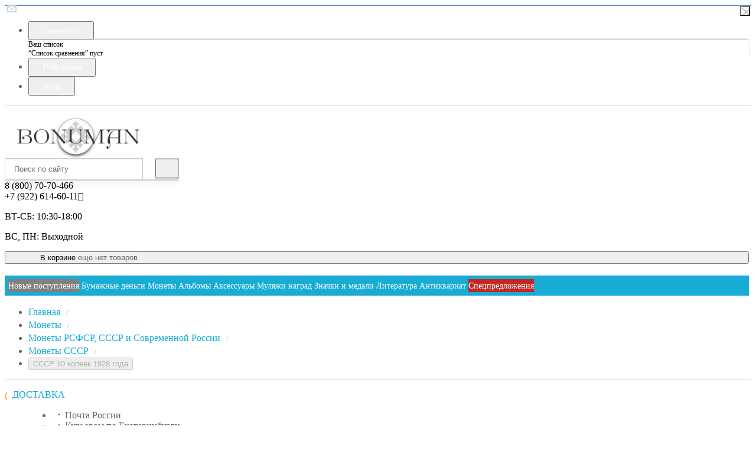

--- FILE ---
content_type: text/html; charset=UTF-8
request_url: https://bonuman.ru/shop/product/sssr-10-kopeek-1928-goda-SM-02-665
body_size: 21150
content:
    
    <!DOCTYPE html>    
    <html>
    <head>        
        <meta charset="utf-8" />
        <meta name='yandex-verification' content='6285ac9c6004e4c2' />
        <meta name='yandex-verification' content='55769e37fff53ff1' />
        <meta name="google-site-verification" content="-KYdchnTjGpm5rxZppByyvo9DO_s46QlpapF98xwG5c" />
        <meta name="yandex-verification" content="aa29bc80db841d31" />
        <title>☜❶☞Купить монету СССР 10 копеек 1928</title>
        <meta name="description" content="☜❶☞В интернет-магазине BONUMAN вы можете купить монету выпущенную в 1928 году, номиналом 10 копеек. Металл: Серебро - 500. Место выпуска: СССР. - Нумизматический интернет-магазин монет и банкнот - BONUMAN" />
        <meta name="keywords" content="Купить монету, СССР, 10 копеек, 1928 год, Серебро - 500, цена" />
        <meta name="generator" content="www.bonuman.ru" />
        <meta name="theme-color" content="#18acd5">
        <meta name = "format-detection" content = "telephone=yes" />
        <meta name="viewport" content="width=device-width, initial-scale=1, minimum-scale=1, maximum-scale=1, user-scalable=0" />
        <link rel="alternate" hreflang="ru" href="http://www.bonuman.ru/" />
        <link rel="stylesheet" type="text/css" href="https://bonuman.ru/templates/fullMarket/css/style.css?v=1.0" media="all" />
        <link rel="stylesheet" type="text/css" href="https://bonuman.ru/templates/fullMarket/css/color_scheme_1/colorscheme.css" media="all" />
        <link rel="stylesheet" type="text/css" href="https://bonuman.ru/templates/fullMarket/css/color_scheme_1/color.css" media="all" />
        <link rel="stylesheet" type="text/css" href="https://bonuman.ru/templates/fullMarket/css/adaptive.css" media="all" />
        <link rel="stylesheet" type="text/css" href="https://bonuman.ru/templates/fullMarket/js/fancybox/jquery.fancybox-1.3.4.css" media="all" />
        <link rel="stylesheet" type="text/css" href="https://bonuman.ru/templates/fullMarket/css/font-awesome.min.css" media="all" /><!-- Yandex.Metrika counter --><script type="text/javascript">(function (d, w, c) { (w[c] = w[c] || []).push(function() { try { w.yaCounter25250090 = new Ya.Metrika({id:25250090, webvisor:true, clickmap:true, accurateTrackBounce:true,params:window.yaParams||{ }}); } catch(e) { } }); var n = d.getElementsByTagName("script")[0], s = d.createElement("script"), f = function () { n.parentNode.insertBefore(s, n); }; s.type = "text/javascript"; s.async = true; s.src = (d.location.protocol == "https:" ? "https:" : "http:") + "//mc.yandex.ru/metrika/watch.js"; if (w.opera == "[object Opera]") { d.addEventListener("DOMContentLoaded", f, false); } else { f(); } })(document, window, "yandex_metrika_callbacks");</script><noscript><div><img src="//mc.yandex.ru/watch/25250090" style="position:absolute; left:-9999px;" alt="" /></div></noscript><!-- /Yandex.Metrika counter -->
                    <meta property="og:title" content="Купить монету СССР 10 копеек 1928" />
            <meta property="og:type" content="product" />
            <meta property="og:url" content="https://bonuman.ru/shop/product/sssr-10-kopeek-1928-goda-SM-02-665" />
            <meta property="og:image" content="/uploads/shop/products/large/a2b6add3dd596fe6d5d9b6e5515d1a54.jpg" />
            <meta property="og:description" content="В интернет-магазине BONUMAN вы можете купить монету выпущенную в 1928 году, номиналом 10 копеек. Металл: Серебро - 500. Место выпуска: СССР. - Нумизматический интернет-магазин монет и банкнот - BONUMAN" />
                                                        <script type="text/javascript">
        var locale = "";
        </script>
        <script type="text/javascript" src="https://bonuman.ru/templates/fullMarket/js/jquery-1.8.3.min.js"></script>
        <!-- php vars to js -->
                        <script type="text/javascript">
                    var curr = 'руб',
            cartItemsProductsId = null,
            nextCs = '',
            nextCsCond = nextCs == '' ? false : true,
            pricePrecision = parseInt('1'),
            checkProdStock = "1", //use in plugin plus minus
            inServerCompare = parseInt("0"),
            inServerWishList = parseInt("0"),
            countViewProd = parseInt("0"),
            theme = "https://bonuman.ru/templates/fullMarket/",
            siteUrl = "https://bonuman.ru/",
            colorScheme = "css/color_scheme_1",
            isLogin = "0" === '1' ? true : false,
            typePage = "product",
            typeMenu = "row";
        text = {
            search: function(text) {
                return 'Введите более' + ' ' + text + ' символов';
                        },
                        error: {
                            notLogin: 'В список желаний могут добавлять только авторизированные пользователи',
                                        fewsize: function(text) {
                                            return 'Выберите размер меньше или равно' + ' ' + text + ' пикселей';
                                                        },
                                                        enterName: 'Введите название'
                                                                }
                                                            }
    
        text.inCart = 'В корзине';
        text.pc = 'шт.';
        text.quant = 'Кол-во:';
        text.sum = 'Сумма:';
        text.toCart = 'Купить';
        text.pcs = 'Количество:';
        text.kits = 'Комплектов:';
        text.captchaText = 'Код протекции';
        text.plurProd = ['товар', 'товара', 'товаров'];
        text.plurKits = ['набор', 'набора', 'наборов'];
        text.plurComments = ['отзыв', 'отзыва', 'отзывов'];
</script>
        <script type="text/javascript" src="https://bonuman.ru/templates/fullMarket/js/settings.js"></script>
        <!--[if lte IE 9]><script type="text/javascript" src="http://html5shiv.googlecode.com/svn/trunk/html5.js"></script><![endif]-->
        <!--[if lte IE 8]><link rel="stylesheet" type="text/css" href="https://bonuman.ru/templates/fullMarket/css/lte_ie_8.css" /><![endif]-->
        <!--[if IE 7]>
            <link rel="stylesheet" type="text/css" href="https://bonuman.ru/templates/fullMarket/css/ie_7.css" />
            <script src="https://bonuman.ru/templates/fullMarket/js/localStorageJSON.js"></script>
            <![endif]-->

            <link rel="icon" href="/uploads/images/favicon.png" type="image/x-icon" />
            <link rel="shortcut icon" href="/uploads/images/favicon.png" type="image/x-icon" />
        <script>
  (function(i,s,o,g,r,a,m){i['GoogleAnalyticsObject']=r;i[r]=i[r]||function(){
  (i[r].q=i[r].q||[]).push(arguments)},i[r].l=1*new Date();a=s.createElement(o),
  m=s.getElementsByTagName(o)[0];a.async=1;a.src=g;m.parentNode.insertBefore(a,m)
  })(window,document,'script','//www.google-analytics.com/analytics.js','ga');

  ga('create', 'UA-41645770-1', 'auto' );
  ga('require', 'displayfeatures');
  ga('send', 'pageview');
  
  ga('require', 'ec');

</script></head>

        <body class="isChrome not-js product"><script type="text/javascript">
            var ya_user_param = 
            {
                User:''                
            };
        </script>
            <script>
            if ('ontouchstart' in document.documentElement)
                document.body.className += ' isTouch';
            else
                document.body.className += ' notTouch';
            </script>
            
            <script>
    var langs = new Object();
        function lang(value) {
            return  langs[value];
        }
    
</script>            <script> 
 </script>            <div class="main-body">
                                                                <div class="fon-header">
                    <header>
                        <div class="top-header">
    <div class="container">
        <nav class="left-header">
            <ul class="nav nav-default-inline mq-w-768 mq-max mq-block" data-mq-max="768" data-mq-min="0" data-mq-target="#topMenuInMainMenu">
                
<li ><script type="text/javascript">
            var goalParams_top_menu_23 = 
            {
                TopMenuPageName:'Новости'
            };
        </script>
        <a href="https://bonuman.ru" target="_self" title="Новости" onclick="yaCounter25250090.reachGoal('VIEW_PAGE',goalParams_top_menu_23); return true;">Новости</a></li>
<li style="background: #808080;"><script type="text/javascript">
            var goalParams_top_menu_39 = 
            {
                TopMenuPageName:'Покупка'
            };
        </script>
        <a href="https://bonuman.ru/pokupka-monet" target="_self" title="Покупка" onclick="yaCounter25250090.reachGoal('VIEW_PAGE',goalParams_top_menu_39); return true;">Покупка</a></li>
<li ><script type="text/javascript">
            var goalParams_top_menu_22 = 
            {
                TopMenuPageName:'О магазине'
            };
        </script>
        <a href="https://bonuman.ru/about" target="_self" title="О магазине" onclick="yaCounter25250090.reachGoal('VIEW_PAGE',goalParams_top_menu_22); return true;">О магазине</a></li>
<li ><script type="text/javascript">
            var goalParams_top_menu_46 = 
            {
                TopMenuPageName:'Обратная связь'
            };
        </script>
        <a href="https://bonuman.ru/feedback" target="_self" title="Обратная связь" onclick="yaCounter25250090.reachGoal('VIEW_PAGE',goalParams_top_menu_46); return true;">Обратная связь</a></li>
<li ><script type="text/javascript">
            var goalParams_top_menu_25 = 
            {
                TopMenuPageName:'Контакты'
            };
        </script>
        <a href="https://bonuman.ru/kontakty" target="_self" title="Контакты" onclick="yaCounter25250090.reachGoal('VIEW_PAGE',goalParams_top_menu_25); return true;">Контакты</a></li>
            </ul>
            <ul class="nav nav-default-inline mq-w-768 mq-min mq-block">
                <li>
                    <button type="button" data-drop="#topMenuInMainMenu" data-place="noinherit" data-overlay-opacity="0">
                        Меню                    </button>
                    <ul class="drop drop-style" id="topMenuInMainMenu"></ul>
                </li>
            </ul>
        </nav>
        <ul class="items items-user-toolbar-top">
            <li class="compare-button">
                <div class="compare-list-btn tinyCompareList">
    <button data-href="https://bonuman.ru/shop/compare">
        <span class="js-empty empty" style="display: block">
            <span class="icon_compare_list"></span>
            <span class="text-el">Сравнение </span>
        </span>
        <span class="js-no-empty no-empty" >
            <span class="icon_compare_list"></span>
            <span class="text-el">Сравнение </span><span class="compareListCount"></span>
        </span>
    </button>
</div>
<div class="drop drop-info drop-info-compare">
    <span class="helper"></span>
    <span class="text-el">
        Ваш список <br/>
        “Список сравнения” пуст    </span>
</div>
            </li>
            <li>
                
<div class="wish-list-btn tinyWishList">
    <button data-href="https://bonuman.ru/wishlist">
        <span class="js-empty empty" style="display: block">
            <span class="icon_wish_list"></span>
            <span class="text-el">Избранные </span>
        </span>
        <span class="js-no-empty no-empty" >
            <span class="icon_wish_list"></span>
            <span class="text-el">Избранные </span><span class="wishListCount">0</span>
        </span>
    </button>
</div>
            </li>
            <!--Start. Top menu and authentication data block-->
            <li class="btn-personal-area">
    <button type="button" id="loginButton" data-drop=".drop-enter" data-source="https://bonuman.ru/auth">
        <span class="icon_profile"></span>
        <span class="text-el">Вход</span>
    </button>
</li>
<!--Else show link for personal cabinet -->
            <!--End. Top menu and authentication data block-->
        </ul>
    </div>
</div>
<div class="content-header">
    <div class="container">
        <div class="left-content-header t-a_j">
            <!--        Logo-->
            <div class="logo-out">
                                <a href="https://bonuman.ru/" class="logo">
                    <img src="/uploads/images/logotype_full_for_website.png" alt="logo"/>
                </a>
                            </div>
            <!--                Start. contacts block-->
            <div class="top-search">
                <button class="small-search-btn">
                    <span class="icon_small_search"></span>
                </button>
                <form name="search" method="get" action="https://bonuman.ru/shop/search" class="search-form">
                    <input type="text" class="input-search" id="inputString" name="text" autocomplete="off" value="" placeholder="Поиск по сайту"/>
                    <span class="btn-search">
                        <button type="submit"><span class="icon_search"></span></button>
                    </span>
                    <div class="icon_times_drop"></div>
                    <div id="suggestions" class="drop drop-search"></div>
                </form>
            </div>
            <div class="phones-header">
                <div class="frame-ico">
                    <span class="icon_phone_header"></span>
                </div>
                <div>
                                        <div class="f-s_0">
                        <span class="phone">
                                                        <span class="phone-number">8 (800) 70-70-466 <br />
+7 (922) 614-60-11<i class="fa fa-whatsapp"></i>
</span>
                                                                                </span>
                    </div>
                                                        </div>
            </div>
                        <div class="frame-time-work">
               <div class="frame-ico">
                <span class="icon_work"></span>
            </div>
            <div>
              <p>ВТ-СБ: 10:30-18:00</p>
<p>ВС, ПН: Выходной</p>          </div>
      </div>
            <!-- End. Contacts block-->
      <!-- Start. Include cart data template-->
      <div id="tinyBask" class="frame-cleaner">
        
<div class="btn-bask">
    <button>
        <span class="frame-icon">
            <span class="helper"></span>
            <span class="icon_cleaner"></span>
        </span>
        <span class="text-cleaner">
            <span class="helper"></span>
            <span class="d_i-b">
                <span class="title text-el">В корзине</span>
                <span class="d_b">
                    <span class="text-el">еще нет товаров</span>
                </span>
                <span class="text-el small mq-w-768 mq-inline mq-min">0</span>
            </span>
        </span>
    </button>
</div>
    </div>
    <!-- End. Include cart data template-->
</div>
</div>
</div>
                    </header>
                    <div class="frame-menu-main horizontal-menu">
                        <!--    menu-row-category || menu-col-category-->
<div class="container">
    <div class="menu-main not-js menu-row-category">
        <nav>
            <table>
                <tbody>
                    <tr>
                        <td class="mq-w-480 mq-min mq-table-cell">
                            <div class="frame-item-menu-out frameItemMenu">
                                <div class="frame-title is-sub">
                                    <span class="title title-united"><span class="helper"></span><span class="text-el p_r">Каталог<span class="icon-is-sub"></span></span></span>
                                </div>
                                <div class="frame-drop-menu" id="unitedCatalog">
                                </div>
                            </div>
                        </td>
                        <td data-mq-max="768" data-mq-min="0" data-mq-target="#unitedCatalog" class="mq-w-480 mq-max mq-table-cell">
                            <table>
                                <tbody>
                                    <tr>
                                        <td>
    <div class="frame-item-menu frameItemMenu">
        <div style='background:#808080;' class="frame-title is-sub"><a href="https://bonuman.ru/shop/category/novye-postupleniia-monet-i-banknot" title="Новые поступления" class="title"><span class="helper"></span><span class="text-el">Новые поступления</span></a></div><div class="frame-drop-menu">
    <ul class="items">
        <li class="column_0">
    <a href="https://bonuman.ru/shop/category/novye-postupleniia-monet-i-banknot/novye-postupleniia-monet" title="Новые поступления монет" class="title-category-l1">
        <span class="helper"></span>
        <span class="text-el">Новые поступления монет</span>
    </a>
</li><li class="column_0">
    <a href="https://bonuman.ru/shop/category/novye-postupleniia-monet-i-banknot/novye-postupleniia-banknot" title="Новые поступления банкнот" class="title-category-l1">
        <span class="helper"></span>
        <span class="text-el">Новые поступления банкнот</span>
    </a>
</li><li class="column_0">
    <a href="https://bonuman.ru/shop/category/novye-postupleniia-monet-i-banknot/novye-postupleniia-aksessuarov-dlia-monet-i-banknot" title="Новые поступления аксессуаров" class="title-category-l1">
        <span class="helper"></span>
        <span class="text-el">Новые поступления аксессуаров</span>
    </a>
</li><li class="column_0">
    <a href="https://bonuman.ru/shop/category/novye-postupleniia-monet-i-banknot/novye-postupleniia-znachkov" title="Новые поступления значков" class="title-category-l1">
        <span class="helper"></span>
        <span class="text-el">Новые поступления значков</span>
    </a>
</li><li class="column_0">
    <a href="https://bonuman.ru/shop/category/novye-postupleniia-monet-i-banknot/kupit-novye-postupleniia-muliazhei-nagrad" title="Новые поступления муляжей наград" class="title-category-l1">
        <span class="helper"></span>
        <span class="text-el">Новые поступления муляжей наград</span>
    </a>
</li><li class="column_0">
    <a href="https://bonuman.ru/shop/category/novye-postupleniia-monet-i-banknot/novye-postupleniia-otkrytok" title="Новые поступления открыток" class="title-category-l1">
        <span class="helper"></span>
        <span class="text-el">Новые поступления открыток</span>
    </a>
</li><li class="column_0">
    <a href="https://bonuman.ru/shop/category/novye-postupleniia-monet-i-banknot/novye-postupleniia-antikvariata" title="Новые поступления антиквариата" class="title-category-l1">
        <span class="helper"></span>
        <span class="text-el">Новые поступления антиквариата</span>
    </a>
</li>    </ul>
</div>    </div>
</td><td>
    <div class="frame-item-menu frameItemMenu">
        <div  class="frame-title is-sub"><a href="https://bonuman.ru/shop/category/bumajnye-dengi-banknoty" title="Бумажные деньги" class="title"><span class="helper"></span><span class="text-el">Бумажные деньги</span></a></div><div class="frame-drop-menu">
    <ul class="items">
        <li class="column_0">
    <a href="https://bonuman.ru/shop/category/bumajnye-dengi-banknoty/banknoty-avstralii-i-okeanii" title="Банкноты Австралии и Океании" class="title-category-l1">
        <span class="helper"></span>
        <span class="text-el">Банкноты Австралии и Океании</span>
    </a>
</li><li class="column_0">
    <a href="https://bonuman.ru/shop/category/bumajnye-dengi-banknoty/banknoty-azii" title="Банкноты Азии" class="title-category-l1">
        <span class="helper"></span>
        <span class="text-el">Банкноты Азии</span>
    </a>
</li><li class="column_0">
    <a href="https://bonuman.ru/shop/category/bumajnye-dengi-banknoty/banknoty-ameriki" title="Банкноты Америки" class="title-category-l1">
        <span class="helper"></span>
        <span class="text-el">Банкноты Америки</span>
    </a>
</li><li class="column_0">
    <a href="https://bonuman.ru/shop/category/bumajnye-dengi-banknoty/banknoty-afriki" title="Банкноты Африки" class="title-category-l1">
        <span class="helper"></span>
        <span class="text-el">Банкноты Африки</span>
    </a>
</li><li class="column_0">
    <a href="https://bonuman.ru/shop/category/bumajnye-dengi-banknoty/banknoty-evropy" title="Банкноты Европы" class="title-category-l1">
        <span class="helper"></span>
        <span class="text-el">Банкноты Европы</span>
    </a>
</li><li class="column_0">
    <a href="https://bonuman.ru/shop/category/bumajnye-dengi-banknoty/banknoty-tsarskoy-rossii" title="Банкноты царской России" class="title-category-l1">
        <span class="helper"></span>
        <span class="text-el">Банкноты царской России</span>
    </a>
</li><li class="column_0">
    <a href="https://bonuman.ru/shop/category/bumajnye-dengi-banknoty/banknoty-rsfsr-sssr-i-rossii-posle-1917-g" title="Банкноты РСФСР, СССР и России после 1917 г." class="title-category-l1">
        <span class="helper"></span>
        <span class="text-el">Банкноты РСФСР, СССР и России после 1917 г.</span>
    </a>
</li><li class="column_0">
    <a href="https://bonuman.ru/shop/category/bumajnye-dengi-banknoty/banknoty-grajdanskoy-voyny" title="Банкноты гражданской войны" class="title-category-l1">
        <span class="helper"></span>
        <span class="text-el">Банкноты гражданской войны</span>
    </a>
</li><li class="column_0">
    <a href="https://bonuman.ru/shop/category/bumajnye-dengi-banknoty/banknoty-mestnyh-i-chastnyh-vypuskov" title="Банкноты местных и частных выпусков" class="title-category-l1">
        <span class="helper"></span>
        <span class="text-el">Банкноты местных и частных выпусков</span>
    </a>
</li><li class="column_0">
    <a href="https://bonuman.ru/shop/category/bumajnye-dengi-banknoty/obligatsii-i-tsennye-bumagi" title="Облигации и ценные бумаги" class="title-category-l1">
        <span class="helper"></span>
        <span class="text-el">Облигации и ценные бумаги</span>
    </a>
</li>    </ul>
</div>    </div>
</td><td>
    <div class="frame-item-menu frameItemMenu active">
        <div class="frame-title is-sub" >
        <a href="https://bonuman.ru/shop/category/monety" class="title active"><span class="helper"></span><span class="text-el">Монеты</span></a></div><div class="frame-drop-menu">
    <ul class="items">
        <li class="column_0">
    <a href="https://bonuman.ru/shop/category/monety/monety-v-slabah" title="Монеты в слабах" class="title-category-l1">
        <span class="helper"></span>
        <span class="text-el">Монеты в слабах</span>
    </a>
</li><li class="column_0">
    <a href="https://bonuman.ru/shop/category/monety/monety-tsarskoy-rossii" title="Монеты Царской России" class="title-category-l1">
        <span class="helper"></span>
        <span class="text-el">Монеты Царской России</span>
    </a>
</li><li class="column_0">
    <a href="https://bonuman.ru/shop/category/monety/monety-rsfsr-sssr-i-sovremennoy-rossii" title="Монеты РСФСР, СССР и Современной России" class="title-category-l1">
        <span class="helper"></span>
        <span class="text-el">Монеты РСФСР, СССР и Современной России</span>
    </a>
</li><li class="column_0">
    <a href="https://bonuman.ru/shop/category/monety/monety-azii" title="Монеты Азии" class="title-category-l1">
        <span class="helper"></span>
        <span class="text-el">Монеты Азии</span>
    </a>
</li><li class="column_0">
    <a href="https://bonuman.ru/shop/category/monety/monety-avstralii-i-okeanii" title="Монеты Австралии и Океании" class="title-category-l1">
        <span class="helper"></span>
        <span class="text-el">Монеты Австралии и Океании</span>
    </a>
</li><li class="column_0">
    <a href="https://bonuman.ru/shop/category/monety/monety-ameriki" title="Монеты Америки" class="title-category-l1">
        <span class="helper"></span>
        <span class="text-el">Монеты Америки</span>
    </a>
</li><li class="column_0">
    <a href="https://bonuman.ru/shop/category/monety/monety-antarktiki" title="Монеты Антарктики" class="title-category-l1">
        <span class="helper"></span>
        <span class="text-el">Монеты Антарктики</span>
    </a>
</li><li class="column_0">
    <a href="https://bonuman.ru/shop/category/monety/monety-afriki" title="Монеты Африки" class="title-category-l1">
        <span class="helper"></span>
        <span class="text-el">Монеты Африки</span>
    </a>
</li><li class="column_0">
    <a href="https://bonuman.ru/shop/category/monety/monety-evropy" title="Монеты Европы" class="title-category-l1">
        <span class="helper"></span>
        <span class="text-el">Монеты Европы</span>
    </a>
</li><li class="column_0">
    <a href="https://bonuman.ru/shop/category/monety/monety-antichnye" title="Монеты Античные" class="title-category-l1">
        <span class="helper"></span>
        <span class="text-el">Монеты Античные</span>
    </a>
</li><li class="column_0">
    <a href="https://bonuman.ru/shop/category/monety/monety-po-tematikam" title="Монеты по тематикам" class="title-category-l1">
        <span class="helper"></span>
        <span class="text-el">Монеты по тематикам</span>
    </a>
</li><li class="column_0">
    <a href="https://bonuman.ru/shop/category/monety/russkie-srednevekovye-monety" title="Русские средневековые монеты" class="title-category-l1">
        <span class="helper"></span>
        <span class="text-el">Русские средневековые монеты</span>
    </a>
</li><li class="column_0">
    <a href="https://bonuman.ru/shop/category/monety/monety-srednevekovyh-islamskih-gosudarstv" title="Монеты Средневековых исламских государств" class="title-category-l1">
        <span class="helper"></span>
        <span class="text-el">Монеты Средневековых исламских государств</span>
    </a>
</li><li class="column_0">
    <a href="https://bonuman.ru/shop/category/monety/monety-sredneaziatskih-gosudarstv" title="Монеты Среднеазиатских государств" class="title-category-l1">
        <span class="helper"></span>
        <span class="text-el">Монеты Среднеазиатских государств</span>
    </a>
</li><li class="column_0">
    <a href="https://bonuman.ru/shop/category/monety/monety-s-kamniami" title="Монеты с камнями" class="title-category-l1">
        <span class="helper"></span>
        <span class="text-el">Монеты с камнями</span>
    </a>
</li><li class="column_0">
    <a href="https://bonuman.ru/shop/category/monety/kopii-repliki" title="Копии, реплики." class="title-category-l1">
        <span class="helper"></span>
        <span class="text-el">Копии, реплики.</span>
    </a>
</li>    </ul>
</div>    </div>
</td><td>
    <div class="frame-item-menu frameItemMenu">
        <div  class="frame-title is-sub"><a href="https://bonuman.ru/shop/category/kupit-albomy-dlya-monet-i-banknot" title="Альбомы" class="title"><span class="helper"></span><span class="text-el">Альбомы</span></a></div><div class="frame-drop-menu">
    <ul class="items">
        <li class="column_0">
    <a href="https://bonuman.ru/shop/category/kupit-albomy-dlya-monet-i-banknot/kupit-albomy-dlya-banknot" title="Альбомы для банкнот" class="title-category-l1">
        <span class="helper"></span>
        <span class="text-el">Альбомы для банкнот</span>
    </a>
</li><li class="column_0">
    <a href="https://bonuman.ru/shop/category/kupit-albomy-dlya-monet-i-banknot/kupit-albomy-dlya-monet-sssr" title="Альбомы для монет СССР" class="title-category-l1">
        <span class="helper"></span>
        <span class="text-el">Альбомы для монет СССР</span>
    </a>
</li><li class="column_0">
    <a href="https://bonuman.ru/shop/category/kupit-albomy-dlya-monet-i-banknot/kupit-albomy-dlya-monet-rossii" title="Альбомы для монет России" class="title-category-l1">
        <span class="helper"></span>
        <span class="text-el">Альбомы для монет России</span>
    </a>
</li><li class="column_0">
    <a href="https://bonuman.ru/shop/category/kupit-albomy-dlya-monet-i-banknot/kupit-albomy-dlya-monet-kazahstana" title="Альбомы для монет Казахстана" class="title-category-l1">
        <span class="helper"></span>
        <span class="text-el">Альбомы для монет Казахстана</span>
    </a>
</li><li class="column_0">
    <a href="https://bonuman.ru/shop/category/kupit-albomy-dlya-monet-i-banknot/kupit-albomy-dlya-monet-ssha" title="Альбомы для монет США" class="title-category-l1">
        <span class="helper"></span>
        <span class="text-el">Альбомы для монет США</span>
    </a>
</li><li class="column_0">
    <a href="https://bonuman.ru/shop/category/kupit-albomy-dlya-monet-i-banknot/kupit-albomy-dlya-monet-polskih-dvuzlotovyh-monet" title="Альбомы для монет Польских двузлотовых монет" class="title-category-l1">
        <span class="helper"></span>
        <span class="text-el">Альбомы для монет Польских двузлотовых монет</span>
    </a>
</li><li class="column_0">
    <a href="https://bonuman.ru/shop/category/kupit-albomy-dlya-monet-i-banknot/kupit-albomy-dlya-marok" title="Альбомы для марок" class="title-category-l1">
        <span class="helper"></span>
        <span class="text-el">Альбомы для марок</span>
    </a>
</li><li class="column_0">
    <a href="https://bonuman.ru/shop/category/kupit-albomy-dlya-monet-i-banknot/kupit-albomy-s-monetami" title="Альбомы с монетами" class="title-category-l1">
        <span class="helper"></span>
        <span class="text-el">Альбомы с монетами</span>
    </a>
</li><li class="column_0">
    <a href="https://bonuman.ru/shop/category/kupit-albomy-dlya-monet-i-banknot/kupit-albomy-leuchtturm" title="Альбомы Leuchtturm" class="title-category-l1">
        <span class="helper"></span>
        <span class="text-el">Альбомы Leuchtturm</span>
    </a>
</li><li class="column_0">
    <a href="https://bonuman.ru/shop/category/kupit-albomy-dlya-monet-i-banknot/kupit-papki-pereplety" title="Папки-переплеты" class="title-category-l1">
        <span class="helper"></span>
        <span class="text-el">Папки-переплеты</span>
    </a>
</li><li class="column_0">
    <a href="https://bonuman.ru/shop/category/kupit-albomy-dlya-monet-i-banknot/listy-dlya-albomov-pod-monety-i-banknoty" title="Листы" class="title-category-l1">
        <span class="helper"></span>
        <span class="text-el">Листы</span>
    </a>
</li>    </ul>
</div>    </div>
</td><td>
    <div class="frame-item-menu frameItemMenu">
        <div  class="frame-title is-sub"><a href="https://bonuman.ru/shop/category/aksessuary-dlya-numizmatiki-i-bonistiki" title="Аксессуары" class="title"><span class="helper"></span><span class="text-el">Аксессуары</span></a></div><div class="frame-drop-menu">
    <ul class="items">
        <li class="column_0">
    <a href="https://bonuman.ru/shop/category/aksessuary-dlya-numizmatiki-i-bonistiki/vesy" title="Весы" class="title-category-l1">
        <span class="helper"></span>
        <span class="text-el">Весы</span>
    </a>
</li><li class="column_0">
    <a href="https://bonuman.ru/shop/category/aksessuary-dlya-numizmatiki-i-bonistiki/kofry-dlya-monet" title="Кофры" class="title-category-l1">
        <span class="helper"></span>
        <span class="text-el">Кофры</span>
    </a>
</li><li class="column_0">
    <a href="https://bonuman.ru/shop/category/aksessuary-dlya-numizmatiki-i-bonistiki/keysy-dlya-monet" title="Кейсы" class="title-category-l1">
        <span class="helper"></span>
        <span class="text-el">Кейсы</span>
    </a>
</li><li class="column_0">
    <a href="https://bonuman.ru/shop/category/aksessuary-dlya-numizmatiki-i-bonistiki/planshety-dlya-monet" title="Планшеты" class="title-category-l1">
        <span class="helper"></span>
        <span class="text-el">Планшеты</span>
    </a>
</li><li class="column_0">
    <a href="https://bonuman.ru/shop/category/aksessuary-dlya-numizmatiki-i-bonistiki/kapsuly-dlya-monet" title="Капсулы" class="title-category-l1">
        <span class="helper"></span>
        <span class="text-el">Капсулы</span>
    </a>
</li><li class="column_0">
    <a href="https://bonuman.ru/shop/category/aksessuary-dlya-numizmatiki-i-bonistiki/korobki-dlya-monet" title="Коробки" class="title-category-l1">
        <span class="helper"></span>
        <span class="text-el">Коробки</span>
    </a>
</li><li class="column_0">
    <a href="https://bonuman.ru/shop/category/aksessuary-dlya-numizmatiki-i-bonistiki/monetnye-boksy" title="Монетные боксы" class="title-category-l1">
        <span class="helper"></span>
        <span class="text-el">Монетные боксы</span>
    </a>
</li><li class="column_0">
    <a href="https://bonuman.ru/shop/category/aksessuary-dlya-numizmatiki-i-bonistiki/raznoe" title="Разное" class="title-category-l1">
        <span class="helper"></span>
        <span class="text-el">Разное</span>
    </a>
</li><li class="column_0">
    <a href="https://bonuman.ru/shop/category/aksessuary-dlya-numizmatiki-i-bonistiki/sredstva-dlya-chistki-monet" title="Средства для чистки монет" class="title-category-l1">
        <span class="helper"></span>
        <span class="text-el">Средства для чистки монет</span>
    </a>
</li><li class="column_0">
    <a href="https://bonuman.ru/shop/category/aksessuary-dlya-numizmatiki-i-bonistiki/uvelichielnye-pribory" title="Лупы" class="title-category-l1">
        <span class="helper"></span>
        <span class="text-el">Лупы</span>
    </a>
</li><li class="column_0">
    <a href="https://bonuman.ru/shop/category/aksessuary-dlya-numizmatiki-i-bonistiki/holdery-dlya-monet" title="Холдеры" class="title-category-l1">
        <span class="helper"></span>
        <span class="text-el">Холдеры</span>
    </a>
</li>    </ul>
</div>    </div>
</td><td>
    <div class="frame-item-menu frameItemMenu">
        <div  class="frame-title is-sub"><a href="https://bonuman.ru/shop/category/kupit-muliazhi-nagrad" title="Муляжи наград" class="title"><span class="helper"></span><span class="text-el">Муляжи наград</span></a></div><div class="frame-drop-menu">
    <ul class="items">
        <li class="column_0">
    <a href="https://bonuman.ru/shop/category/kupit-muliazhi-nagrad/kupit-muliazhi-nagrad-germanii" title="Муляжи наград Германии" class="title-category-l1">
        <span class="helper"></span>
        <span class="text-el">Муляжи наград Германии</span>
    </a>
</li><li class="column_0">
    <a href="https://bonuman.ru/shop/category/kupit-muliazhi-nagrad/muliazhi-nagrad-sssr" title="Муляжи наград СССР" class="title-category-l1">
        <span class="helper"></span>
        <span class="text-el">Муляжи наград СССР</span>
    </a>
</li><li class="column_0">
    <a href="https://bonuman.ru/shop/category/kupit-muliazhi-nagrad/muliazhi-nagrad-tsarskoi-rossii" title="Муляжи наград царской России" class="title-category-l1">
        <span class="helper"></span>
        <span class="text-el">Муляжи наград царской России</span>
    </a>
</li>    </ul>
</div>    </div>
</td><td>
    <div class="frame-item-menu frameItemMenu">
        <div  class="frame-title is-sub"><a href="https://bonuman.ru/shop/category/kupit-znachki" title="Значки и медали" class="title"><span class="helper"></span><span class="text-el">Значки и медали</span></a></div><div class="frame-drop-menu">
    <ul class="items">
        <li class="column_0">
    <a href="https://bonuman.ru/shop/category/kupit-znachki/znaki-tm-serebro-latun-bronza-tompak-i-td" title="Знаки ТМ (Серебро, латунь, бронза, томпак и т.д.)" class="title-category-l1">
        <span class="helper"></span>
        <span class="text-el">Знаки ТМ (Серебро, латунь, бронза, томпак и т.д.)</span>
    </a>
</li><li class="column_0">
    <a href="https://bonuman.ru/shop/category/kupit-znachki/znaki-md" title="Знаки МД " class="title-category-l1">
        <span class="helper"></span>
        <span class="text-el">Знаки МД </span>
    </a>
</li><li class="column_0">
    <a href="https://bonuman.ru/shop/category/kupit-znachki/medali" title="Медали" class="title-category-l1">
        <span class="helper"></span>
        <span class="text-el">Медали</span>
    </a>
</li><li class="column_0">
    <a href="https://bonuman.ru/shop/category/kupit-znachki/kupit-znachki-sssr" title="Значки СССР" class="title-category-l1">
        <span class="helper"></span>
        <span class="text-el">Значки СССР</span>
    </a>
</li><li class="column_0">
    <a href="https://bonuman.ru/shop/category/kupit-znachki/kupit-znaki-otlichiia-i-pocheta" title="УДАРНИКИ, ОТЛИЧНИКИ Соц соревнований, знаки и значки отличия и почета." class="title-category-l1">
        <span class="helper"></span>
        <span class="text-el">УДАРНИКИ, ОТЛИЧНИКИ Соц соревнований, знаки и значки отличия и почета.</span>
    </a>
</li><li class="column_0">
    <a href="https://bonuman.ru/shop/category/kupit-znachki/kupit-znachki-lenin" title="Значки Ленин" class="title-category-l1">
        <span class="helper"></span>
        <span class="text-el">Значки Ленин</span>
    </a>
</li><li class="column_0">
    <a href="https://bonuman.ru/shop/category/kupit-znachki/kupit-znachki-nauka-i-obrazovanie" title="Ромбы, знаки и значки учебных заведений." class="title-category-l1">
        <span class="helper"></span>
        <span class="text-el">Ромбы, знаки и значки учебных заведений.</span>
    </a>
</li><li class="column_0">
    <a href="https://bonuman.ru/shop/category/kupit-znachki/znaki-armii-i-mvd" title="Знаки армии и МВД" class="title-category-l1">
        <span class="helper"></span>
        <span class="text-el">Знаки армии и МВД</span>
    </a>
</li><li class="column_0">
    <a href="https://bonuman.ru/shop/category/kupit-znachki/otlichitelnye-znaki-klassnost" title="Военные: классность, отличники, гвардия." class="title-category-l1">
        <span class="helper"></span>
        <span class="text-el">Военные: классность, отличники, гвардия.</span>
    </a>
</li><li class="column_0">
    <a href="https://bonuman.ru/shop/category/kupit-znachki/znaki-uchebnyh-zavedenii" title="Ромбы и знаки военных учебных заведений" class="title-category-l1">
        <span class="helper"></span>
        <span class="text-el">Ромбы и знаки военных учебных заведений</span>
    </a>
</li><li class="column_0">
    <a href="https://bonuman.ru/shop/category/kupit-znachki/znachki-pogranichnye-voiska" title="Значки Пограничные войска" class="title-category-l1">
        <span class="helper"></span>
        <span class="text-el">Значки Пограничные войска</span>
    </a>
</li><li class="column_0">
    <a href="https://bonuman.ru/shop/category/kupit-znachki/kupit-sportivnye-znachki" title="Спортивные значки" class="title-category-l1">
        <span class="helper"></span>
        <span class="text-el">Спортивные значки</span>
    </a>
</li><li class="column_0">
    <a href="https://bonuman.ru/shop/category/kupit-znachki/kupit-znachki-gto" title="Значки ГТО" class="title-category-l1">
        <span class="helper"></span>
        <span class="text-el">Значки ГТО</span>
    </a>
</li><li class="column_0">
    <a href="https://bonuman.ru/shop/category/kupit-znachki/znachki-razriady" title="Значки разряды" class="title-category-l1">
        <span class="helper"></span>
        <span class="text-el">Значки разряды</span>
    </a>
</li><li class="column_0">
    <a href="https://bonuman.ru/shop/category/kupit-znachki/kupit-nabory-znachkov" title="Наборы значков" class="title-category-l1">
        <span class="helper"></span>
        <span class="text-el">Наборы значков</span>
    </a>
</li><li class="column_0">
    <a href="https://bonuman.ru/shop/category/kupit-znachki/tematicheskie-suvenirnye-znachki" title="Тематические сувенирные значки" class="title-category-l1">
        <span class="helper"></span>
        <span class="text-el">Тематические сувенирные значки</span>
    </a>
</li><li class="column_0">
    <a href="https://bonuman.ru/shop/category/kupit-znachki/kupit-znachki-s-kamniami" title="Значки с камнями" class="title-category-l1">
        <span class="helper"></span>
        <span class="text-el">Значки с камнями</span>
    </a>
</li><li class="column_0">
    <a href="https://bonuman.ru/shop/category/kupit-znachki/kupit-znachki-kosmos" title="Значки космос" class="title-category-l1">
        <span class="helper"></span>
        <span class="text-el">Значки космос</span>
    </a>
</li><li class="column_0">
    <a href="https://bonuman.ru/shop/category/kupit-znachki/kupit-znachki-avtomobili" title="Значки автомобили" class="title-category-l1">
        <span class="helper"></span>
        <span class="text-el">Значки автомобили</span>
    </a>
</li><li class="column_0">
    <a href="https://bonuman.ru/shop/category/kupit-znachki/znachki-samolety" title="Значки авиация" class="title-category-l1">
        <span class="helper"></span>
        <span class="text-el">Значки авиация</span>
    </a>
</li><li class="column_0">
    <a href="https://bonuman.ru/shop/category/kupit-znachki/znachki-s-korabliami" title="Значки морской флот." class="title-category-l1">
        <span class="helper"></span>
        <span class="text-el">Значки морской флот.</span>
    </a>
</li><li class="column_0">
    <a href="https://bonuman.ru/shop/category/kupit-znachki/znachki-festivali-vystavki-slety" title="Значки Фестивали Выставки Слеты" class="title-category-l1">
        <span class="helper"></span>
        <span class="text-el">Значки Фестивали Выставки Слеты</span>
    </a>
</li><li class="column_0">
    <a href="https://bonuman.ru/shop/category/kupit-znachki/znachki-zavodov-predpriiatii" title="Значки заводов, предприятий, строек." class="title-category-l1">
        <span class="helper"></span>
        <span class="text-el">Значки заводов, предприятий, строек.</span>
    </a>
</li><li class="column_0">
    <a href="https://bonuman.ru/shop/category/kupit-znachki/kupit-znachki-zhd-transport" title="ЖД транспорт" class="title-category-l1">
        <span class="helper"></span>
        <span class="text-el">ЖД транспорт</span>
    </a>
</li><li class="column_0">
    <a href="https://bonuman.ru/shop/category/kupit-znachki/znachki-goroda-i-gerby" title="Значки города и гербы" class="title-category-l1">
        <span class="helper"></span>
        <span class="text-el">Значки города и гербы</span>
    </a>
</li><li class="column_0">
    <a href="https://bonuman.ru/shop/category/kupit-znachki/inostrannye-znachki" title="Иностранные значки" class="title-category-l1">
        <span class="helper"></span>
        <span class="text-el">Иностранные значки</span>
    </a>
</li><li class="column_0">
    <a href="https://bonuman.ru/shop/category/kupit-znachki/znaki-rossii" title="Знаки России" class="title-category-l1">
        <span class="helper"></span>
        <span class="text-el">Знаки России</span>
    </a>
</li><li class="column_0">
    <a href="https://bonuman.ru/shop/category/kupit-znachki/kopii-znakov" title="Копии знаков" class="title-category-l1">
        <span class="helper"></span>
        <span class="text-el">Копии знаков</span>
    </a>
</li>    </ul>
</div>    </div>
</td><td>
    <div class="frame-item-menu frameItemMenu">
        <div  class="frame-title is-sub"><a href="https://bonuman.ru/shop/category/literatura-po-numizmatike-i-bonistike" title="Литература" class="title"><span class="helper"></span><span class="text-el">Литература</span></a></div><div class="frame-drop-menu">
    <ul class="items">
        <li class="column_0">
    <a href="https://bonuman.ru/shop/category/literatura-po-numizmatike-i-bonistike/katalogi-i-spravochnaia-literatura" title="Каталоги и справочная литература." class="title-category-l1">
        <span class="helper"></span>
        <span class="text-el">Каталоги и справочная литература.</span>
    </a>
</li><li class="column_0">
    <a href="https://bonuman.ru/shop/category/literatura-po-numizmatike-i-bonistike/knigi" title="Художественная литература" class="title-category-l1">
        <span class="helper"></span>
        <span class="text-el">Художественная литература</span>
    </a>
</li>    </ul>
</div>    </div>
</td><td>
    <div class="frame-item-menu frameItemMenu">
        <div  class="frame-title is-sub"><a href="https://bonuman.ru/shop/category/antikvariat" title="Антиквариат" class="title"><span class="helper"></span><span class="text-el">Антиквариат</span></a></div><div class="frame-drop-menu">
    <ul class="items">
        <li class="column_0">
    <a href="https://bonuman.ru/shop/category/antikvariat/zhetony" title="Антикварные Жетоны" class="title-category-l1">
        <span class="helper"></span>
        <span class="text-el">Антикварные Жетоны</span>
    </a>
</li><li class="column_0">
    <a href="https://bonuman.ru/shop/category/antikvariat/farfor-steklo" title="Фарфор | Стекло" class="title-category-l1">
        <span class="helper"></span>
        <span class="text-el">Фарфор | Стекло</span>
    </a>
</li><li class="column_0">
    <a href="https://bonuman.ru/shop/category/antikvariat/otkrytki-i-fotografii" title="Открытки, фотографии, документы." class="title-category-l1">
        <span class="helper"></span>
        <span class="text-el">Открытки, фотографии, документы.</span>
    </a>
</li><li class="column_0">
    <a href="https://bonuman.ru/shop/category/antikvariat/statuetki-chugun-metall-i-pr" title="Изделия из чугуна, металла, камня." class="title-category-l1">
        <span class="helper"></span>
        <span class="text-el">Изделия из чугуна, металла, камня.</span>
    </a>
</li><li class="column_0">
    <a href="https://bonuman.ru/shop/category/antikvariat/prochii-antikvariat" title="Прочий Антиквариат" class="title-category-l1">
        <span class="helper"></span>
        <span class="text-el">Прочий Антиквариат</span>
    </a>
</li><li class="column_0">
    <a href="https://bonuman.ru/shop/category/antikvariat/izdeliia-iz-serebra" title="Изделия из серебра." class="title-category-l1">
        <span class="helper"></span>
        <span class="text-el">Изделия из серебра.</span>
    </a>
</li><li class="column_0">
    <a href="https://bonuman.ru/shop/category/antikvariat/antikvarnye-predmety" title="Антикварные предметы интерьера" class="title-category-l1">
        <span class="helper"></span>
        <span class="text-el">Антикварные предметы интерьера</span>
    </a>
</li><li class="column_0">
    <a href="https://bonuman.ru/shop/category/antikvariat/novyi-god" title="Новый год" class="title-category-l1">
        <span class="helper"></span>
        <span class="text-el">Новый год</span>
    </a>
</li><li class="column_0">
    <a href="https://bonuman.ru/shop/category/antikvariat/ikony" title="Иконы" class="title-category-l1">
        <span class="helper"></span>
        <span class="text-el">Иконы</span>
    </a>
</li><li class="column_0">
    <a href="https://bonuman.ru/shop/category/antikvariat/stolovye-pribory" title="Столовые приборы." class="title-category-l1">
        <span class="helper"></span>
        <span class="text-el">Столовые приборы.</span>
    </a>
</li>    </ul>
</div>    </div>
</td><td>
    <div class="frame-item-menu frameItemMenu">
        <div style='background:#c32722;' class="frame-title is-sub"><a href="https://bonuman.ru/shop/category/spetspredlozheniia" title="Спецпредложения" class="title"><span class="helper"></span><span class="text-el">Спецпредложения</span></a></div><div class="frame-drop-menu">
    <ul class="items">
        <li class="column_0">
    <a href="https://bonuman.ru/shop/category/spetspredlozheniia/spetspredlozheniia-otkrytki" title="Спецпредложения открытки" class="title-category-l1">
        <span class="helper"></span>
        <span class="text-el">Спецпредложения открытки</span>
    </a>
</li><li class="column_0">
    <a href="https://bonuman.ru/shop/category/spetspredlozheniia/spetspredlozheniia-znachki" title="Спецпредложения значки" class="title-category-l1">
        <span class="helper"></span>
        <span class="text-el">Спецпредложения значки</span>
    </a>
</li><li class="column_0">
    <a href="https://bonuman.ru/shop/category/spetspredlozheniia/spetspredlozheniia-monety" title="Спецпредложения монеты " class="title-category-l1">
        <span class="helper"></span>
        <span class="text-el">Спецпредложения монеты </span>
    </a>
</li>    </ul>
</div>    </div>
</td>                                    </tr>
                                </tbody>
                            </table>
                        </td>
                    </tr>
                </tbody>
            </table>
        </nav>
    </div>
</div>
<script>
function beforeShowSearch(el, drop) {
    el.closest('td').prevAll().hide();
    el.css('position', 'static');
    drop.removeAttr('style');
}
function afterHideSearch(el, drop) {
    el.closest('td').find('form').hide();
    el.closest('td').prevAll().show().css('display', '');
    el.css('position', '');
}
function closedSearch(el, drop){
    drop.removeAttr('style');
}
</script>
                    </div>
                                    </div>
                <div class="content">
                                <div class="frame-crumbs">
   <!-- Making bread crumbs -->
   <div class="crumbs" itemtype="http://data-vocabulary.org/Breadcrumb" xmlns:v="http://rdf.data-vocabulary.org/#">
    <div class="container">
        <ul class="items items-crumbs">
            <li class="btn-crumb" itemscope typeof="v:Breadcrumb"><script type="text/javascript">
            var goalParamsMainBreadcrumbs = 
            {
                TargetMain:'Главная'
            };
            </script>
                <a href="https://bonuman.ru/" itemprop="url" rel="v:url" onclick="yaCounter25250090.reachGoal('VIEW_CATEGORY_FROM_BREADCRUMB', goalParamsMainBreadcrumbs); return true;" property="v:title">
                    <span class="text-el" itemprop="v:title" itemprop="title">Главная</span>
                    <span class="divider">/</span>
                </a>
            </li>
                             <li class="btn-crumb" itemscope typeof="v:Breadcrumb">
                    <script type="text/javascript">
                            var goalParamsCategoryBreadcrumbs_1 = 
                            {
                                BreadcrumbsCategoryName:'Монеты',
                                CategoryName:'Монеты'
                            };
                        </script>
                        <a href="https://bonuman.ru/shop/category/monety" itemprop="url" rel="v:url" onclick="yaCounter25250090.reachGoal('VIEW_CATEGORY_FROM_BREADCRUMB',goalParamsCategoryBreadcrumbs_1); return true;" property="v:title">
                            <span class="text-el" itemprop="v:title" itemprop="title">Монеты</span>
                            <span class="divider">/</span>
                        </a>
                                    </li>
                             <li class="btn-crumb" itemscope typeof="v:Breadcrumb">
                    <script type="text/javascript">
                            var goalParamsCategoryBreadcrumbs_2 = 
                            {
                                BreadcrumbsCategoryName:'Монеты РСФСР, СССР и Современной России',
                                CategoryName:'Монеты РСФСР, СССР и Современной России'
                            };
                        </script>
                        <a href="https://bonuman.ru/shop/category/monety/monety-rsfsr-sssr-i-sovremennoy-rossii" itemprop="url" rel="v:url" onclick="yaCounter25250090.reachGoal('VIEW_CATEGORY_FROM_BREADCRUMB',goalParamsCategoryBreadcrumbs_2); return true;" property="v:title">
                            <span class="text-el" itemprop="v:title" itemprop="title">Монеты РСФСР, СССР и Современной России</span>
                            <span class="divider">/</span>
                        </a>
                                    </li>
                             <li class="btn-crumb" itemscope typeof="v:Breadcrumb">
                    <script type="text/javascript">
                            var goalParamsCategoryBreadcrumbs_3 = 
                            {
                                BreadcrumbsCategoryName:'Монеты СССР',
                                CategoryName:'Монеты СССР'
                            };
                        </script>
                        <a href="https://bonuman.ru/shop/category/monety/monety-rsfsr-sssr-i-sovremennoy-rossii/monety-sssr" itemprop="url" rel="v:url" onclick="yaCounter25250090.reachGoal('VIEW_CATEGORY_FROM_BREADCRUMB',goalParamsCategoryBreadcrumbs_3); return true;" property="v:title">
                            <span class="text-el" itemprop="v:title" itemprop="title">Монеты СССР</span>
                            <span class="divider">/</span>
                        </a>
                                    </li>
                             <li class="btn-crumb" itemscope typeof="v:Breadcrumb">
                                            <button disabled="disabled" href="https://bonuman.ru/shop/product/sssr-10-kopeek-1928-goda-SM-02-665" itemprop="url" rel="v:url" onclick="yaCounter25250090.reachGoal('VIEW_CATEGORY_FROM_BREADCRUMB'); return true;" property="v:title">
                            <span class="text-el" itemprop="v:title" itemprop="title">СССР 10 копеек 1928 года</span>
                        </button>
                                    </li>
                    </ul>
    </div>
</div> </div>
 <div class="frame-inside page-product">
   <div class="container">
            <div class="clearfix item-product  to-cart">
      <div class="right-product">
        <!--Start. Payments method form -->
        <div class="" data-mq-max="1280" data-mq-min="0" data-mq-target="#deliveryTabs">
          <div class="frame-delivery-payment">
<dl>
<dt class="title f-s_0"><span class="icon_delivery" data-mce-mark="1">&nbsp;</span><span class="text-el" data-mce-mark="1">Доставка</span></dt>
<dd class="frame-list-delivery">
<ul class="list-style-1">
<li>Почта России</li>
<li>Курьером по Екатеринбургу</li>
<li>Самовывоз</li>
</ul>
</dd>
<dt class="title f-s_0"><span class="icon_payment" data-mce-mark="1">&nbsp;</span><span class="text-el" data-mce-mark="1">Оплата</span></dt>
<dd class="frame-list-payment">
<ul class="list-style-1">
<li>Наличными при получении</li>
<li>Безналичный перевод на карту</li>
<li>Почтовый перевод</li>
</ul>
</dd>
<dt class="title f-s_0"><span class="icon_phone_product" data-mce-mark="1">&nbsp;</span><span class="text-el" data-mce-mark="1">Телефоны:</span></dt>
<dd class="frame-list-payment">
<ul class="list-style-1">
<li>8 (800) 70-70-466</li>
<li>+7 (922) 614-60-11</li>
</ul>
</dd>
</dl>
</div>        </div>
        <!--End. Payments method form -->
        <!-- Start. Banner-->
                <div class="product-banner">
          <div id="product" class="slick" style="text-align: center;">
        <a target="_blank" href="https://bonuman.ru/xbanners/go/c51ce410c124a10e0db5e4b97fc2af39">
        <img src="/uploads/images/bimages/1450361086.jpg" alt="Накопительная скидка"/>
    </a>
    </div>

<script type="text/javascript">
        if (typeof createObjEffects === "undefined") {
            var createObjEffects = {};
        }
        createObjEffects.product = {
            autoplaySpeed: 3,
            arrows: 1,
            dots: 1,
            autoplay: 1        };
    
</script>        </div>
                <!-- End. Banner-->
        <!-- Start. Similar Products-->
        <div class="items-products count-items5" id="similar">
    <div class="title-proposition-v">
        <div class="frame-title">
            <div class="title">Похожие товары</div>
        </div>
    </div>
    <div class="similar-products items-catalog" data-mq-max="1280" data-mq-min="0" data-mq-target="#similarBott">
        



<div class="catalog-item equal-cells globalFrameProduct to-cart" data-pos="top">
    <!-- Start. Photo & Name product --><script type="text/javascript">
            var goalParamsOneProducts_46541 = 
            {
                ProductName:'СССР 50 копеек 1926 года'
            };
    </script>
    <a itemprop="url" href="https://bonuman.ru/shop/product/sssr-50-kopeek-1926-goda-BOX-02-260" class="frame-photo-title" title="СССР 50 копеек 1926 года" onclick="yaCounter25250090.reachGoal('VIEW_FROM_ONE_PRODUCT',goalParamsOneProducts_46541); return true;">
        <span class="photo-block">
            <span class="helper"></span>
                                    <img itemprop="image" src="/uploads/shop/products/medium/58a6388125b49dd57701e507716a473f.jpg"
            alt=""
            class="vImg"/>
                                                        </span>
        <div class="frame-star f-s_0">
                    </div>
        <span class="title" itemprop="name">СССР 50 копеек 1926 года</span>
    </a>
    <!-- End. Photo & Name product -->
    <div class="description">
        <!-- Start. article & variant name & brand name -->
                <!-- End. article & variant name & brand name -->
        <!-- Start. Prices-->
        <div class="frame-prices f-s_0">
                                                <!-- Start. Product price-->
                        <span class="current-prices f-s_0 111">
                <span class="price-new" itemtype="http://schema.org/Offer" itemprop="offers" itemscope>
                    <span itemprop="price">
                         <span class="price priceVariant">1 700</span>  <span class="curr">руб</span>                     </span>
                </span>
                            </span>
                        <div class="inside count">
                                В наличии 1 шт.
            </div>
            <!-- End. Product price-->
        </div>
        <!-- End. Prices-->
        
        <!-- End. Collect information about Variants, for future processing -->

</div>
<!-- Start. Remove buttons if compare-->
<!-- End. Remove buttons if compare-->

<!-- Start. For wishlist page-->
<!-- End. For wishlist page-->
</div>



<div class="catalog-item equal-cells globalFrameProduct to-cart" data-pos="top">
    <!-- Start. Photo & Name product --><script type="text/javascript">
            var goalParamsOneProducts_46540 = 
            {
                ProductName:'СССР 50 копеек 1925 года'
            };
    </script>
    <a itemprop="url" href="https://bonuman.ru/shop/product/sssr-50-kopeek-1925-goda-BOX-02-259" class="frame-photo-title" title="СССР 50 копеек 1925 года" onclick="yaCounter25250090.reachGoal('VIEW_FROM_ONE_PRODUCT',goalParamsOneProducts_46540); return true;">
        <span class="photo-block">
            <span class="helper"></span>
                                    <img itemprop="image" src="/uploads/shop/products/medium/006d376b49719da975dc3072a9722a5e.jpg"
            alt=""
            class="vImg"/>
                                                        </span>
        <div class="frame-star f-s_0">
                    </div>
        <span class="title" itemprop="name">СССР 50 копеек 1925 года</span>
    </a>
    <!-- End. Photo & Name product -->
    <div class="description">
        <!-- Start. article & variant name & brand name -->
                <!-- End. article & variant name & brand name -->
        <!-- Start. Prices-->
        <div class="frame-prices f-s_0">
                                                <!-- Start. Product price-->
                        <span class="current-prices f-s_0 111">
                <span class="price-new" itemtype="http://schema.org/Offer" itemprop="offers" itemscope>
                    <span itemprop="price">
                         <span class="price priceVariant">2 250</span>  <span class="curr">руб</span>                     </span>
                </span>
                            </span>
                        <div class="inside count">
                                В наличии 1 шт.
            </div>
            <!-- End. Product price-->
        </div>
        <!-- End. Prices-->
        
        <!-- End. Collect information about Variants, for future processing -->

</div>
<!-- Start. Remove buttons if compare-->
<!-- End. Remove buttons if compare-->

<!-- Start. For wishlist page-->
<!-- End. For wishlist page-->
</div>



<div class="catalog-item equal-cells globalFrameProduct to-cart" data-pos="top">
    <!-- Start. Photo & Name product --><script type="text/javascript">
            var goalParamsOneProducts_46539 = 
            {
                ProductName:'СССР 50 копеек 1925 года'
            };
    </script>
    <a itemprop="url" href="https://bonuman.ru/shop/product/sssr-50-kopeek-1925-goda-BOX-02-258" class="frame-photo-title" title="СССР 50 копеек 1925 года" onclick="yaCounter25250090.reachGoal('VIEW_FROM_ONE_PRODUCT',goalParamsOneProducts_46539); return true;">
        <span class="photo-block">
            <span class="helper"></span>
                                    <img itemprop="image" src="/uploads/shop/products/medium/3f23b568a7c444922f537970f2535ba7.jpg"
            alt=""
            class="vImg"/>
                                                        </span>
        <div class="frame-star f-s_0">
                    </div>
        <span class="title" itemprop="name">СССР 50 копеек 1925 года</span>
    </a>
    <!-- End. Photo & Name product -->
    <div class="description">
        <!-- Start. article & variant name & brand name -->
                <!-- End. article & variant name & brand name -->
        <!-- Start. Prices-->
        <div class="frame-prices f-s_0">
                                                <!-- Start. Product price-->
                        <span class="current-prices f-s_0 111">
                <span class="price-new" itemtype="http://schema.org/Offer" itemprop="offers" itemscope>
                    <span itemprop="price">
                         <span class="price priceVariant">1 600</span>  <span class="curr">руб</span>                     </span>
                </span>
                            </span>
                        <div class="inside count">
                                В наличии 1 шт.
            </div>
            <!-- End. Product price-->
        </div>
        <!-- End. Prices-->
        
        <!-- End. Collect information about Variants, for future processing -->

</div>
<!-- Start. Remove buttons if compare-->
<!-- End. Remove buttons if compare-->

<!-- Start. For wishlist page-->
<!-- End. For wishlist page-->
</div>



<div class="catalog-item equal-cells globalFrameProduct to-cart" data-pos="top">
    <!-- Start. Photo & Name product --><script type="text/javascript">
            var goalParamsOneProducts_46530 = 
            {
                ProductName:'СССР 1 копейка 1930 года'
            };
    </script>
    <a itemprop="url" href="https://bonuman.ru/shop/product/sssr-1-kopeika-1930-goda-SM-03-187" class="frame-photo-title" title="СССР 1 копейка 1930 года" onclick="yaCounter25250090.reachGoal('VIEW_FROM_ONE_PRODUCT',goalParamsOneProducts_46530); return true;">
        <span class="photo-block">
            <span class="helper"></span>
                                    <img itemprop="image" src="/uploads/shop/products/medium/79039bf7f54102f31faf3f443177f7a8.jpg"
            alt=""
            class="vImg"/>
                                                        </span>
        <div class="frame-star f-s_0">
                    </div>
        <span class="title" itemprop="name">СССР 1 копейка 1930 года</span>
    </a>
    <!-- End. Photo & Name product -->
    <div class="description">
        <!-- Start. article & variant name & brand name -->
                <!-- End. article & variant name & brand name -->
        <!-- Start. Prices-->
        <div class="frame-prices f-s_0">
                                                <!-- Start. Product price-->
                        <span class="current-prices f-s_0 111">
                <span class="price-new" itemtype="http://schema.org/Offer" itemprop="offers" itemscope>
                    <span itemprop="price">
                         <span class="price priceVariant">2 000</span>  <span class="curr">руб</span>                     </span>
                </span>
                            </span>
                        <div class="inside count">
                                В наличии 1 шт.
            </div>
            <!-- End. Product price-->
        </div>
        <!-- End. Prices-->
        
        <!-- End. Collect information about Variants, for future processing -->

</div>
<!-- Start. Remove buttons if compare-->
<!-- End. Remove buttons if compare-->

<!-- Start. For wishlist page-->
<!-- End. For wishlist page-->
</div>



<div class="catalog-item equal-cells globalFrameProduct to-cart" data-pos="top">
    <!-- Start. Photo & Name product --><script type="text/javascript">
            var goalParamsOneProducts_46457 = 
            {
                ProductName:'СССР 1 копейка 1924 года'
            };
    </script>
    <a itemprop="url" href="https://bonuman.ru/shop/product/sssr-1-kopeika-1924-goda-SM-03-173" class="frame-photo-title" title="СССР 1 копейка 1924 года" onclick="yaCounter25250090.reachGoal('VIEW_FROM_ONE_PRODUCT',goalParamsOneProducts_46457); return true;">
        <span class="photo-block">
            <span class="helper"></span>
                                    <img itemprop="image" src="/uploads/shop/products/medium/c6f2baeba3ea54bc01bdcc46e9190974.JPG"
            alt=""
            class="vImg"/>
                                                        </span>
        <div class="frame-star f-s_0">
                    </div>
        <span class="title" itemprop="name">СССР 1 копейка 1924 года</span>
    </a>
    <!-- End. Photo & Name product -->
    <div class="description">
        <!-- Start. article & variant name & brand name -->
                <!-- End. article & variant name & brand name -->
        <!-- Start. Prices-->
        <div class="frame-prices f-s_0">
                                                <!-- Start. Product price-->
                        <span class="current-prices f-s_0 111">
                <span class="price-new" itemtype="http://schema.org/Offer" itemprop="offers" itemscope>
                    <span itemprop="price">
                         <span class="price priceVariant">2 250</span>  <span class="curr">руб</span>                     </span>
                </span>
                            </span>
                        <div class="inside count">
                                В наличии 1 шт.
            </div>
            <!-- End. Product price-->
        </div>
        <!-- End. Prices-->
        
        <!-- End. Collect information about Variants, for future processing -->

</div>
<!-- Start. Remove buttons if compare-->
<!-- End. Remove buttons if compare-->

<!-- Start. For wishlist page-->
<!-- End. For wishlist page-->
</div>
    </div>
</div>
        <!-- End. Similar Products-->
      </div>
      <div class="left-product leftProduct">
        <div class="o_h">
         <div class="left-product-left is-add">
          <div class="inside">
                        <!-- Start. additional images-->
            <div class="frame-thumbs vertical-slick productSlick">
                            <!-- Start. main image-->
              <div class="carousel-item active">
                <a onclick="return false;" rel="useZoom: 'photoProduct'" href="/uploads/shop/products/large/a2b6add3dd596fe6d5d9b6e5515d1a54.jpg" title="СССР 10 копеек 1928 года" class="cloud-zoom-gallery" id="mainThumb">
                  <span class="photo-block">
                    <span class="helper"></span>
                    <img src="/uploads/shop/products/medium/a2b6add3dd596fe6d5d9b6e5515d1a54.jpg" alt="СССР 10 копеек 1928 года" title="СССР 10 копеек 1928 года" class="vImgPr"/>
                  </span>
                </a>
              </div>
              <!-- End. main image-->
              
              <div class="carousel-item">
                <a onclick="return false;" rel="useZoom: 'photoProduct'" href="https://bonuman.ru/uploads/shop/products/additional/bcc6591ea56de49bc31b22128bc430b4.jpg" title="СССР 10 копеек 1928 года" class="cloud-zoom-gallery">
                  <span class="photo-block">
                    <span class="helper"></span>
                    <img src="https://bonuman.ru/uploads/shop/products/additional/thumb_bcc6591ea56de49bc31b22128bc430b4.jpg" alt="СССР 10 копеек 1928 года - 1" title="СССР 10 копеек 1928 года - 2" />
                  </span>
                </a>
              </div>
                          </div>
            <!-- End. additional images-->
                        <!-- Start. Photo block-->
            <a rel="position: 'xBlock'" onclick="return false;" href="/uploads/shop/products/large/a2b6add3dd596fe6d5d9b6e5515d1a54.jpg" class="frame-photo-title photoProduct cloud-zoom" id="photoProduct" title="СССР 10 копеек 1928 года">
              <span class="photo-block">
               <span class="helper"></span>
               <img src="/uploads/shop/products/large/a2b6add3dd596fe6d5d9b6e5515d1a54.jpg" alt="СССР 10 копеек 1928 года - 41655" title="СССР 10 копеек 1928 года - 41655" class="vImgPr"/>
                                                          </span>
           </a>
           <div class="horizontal-carousel photo-main-carousel">

           </div>
           <!-- End. Photo block-->
         </div>
         <div class="inside h2">
                         В наличии 1 шт.
         </div>

       </div>
       <div class="left-product-right">
        <div class="globalFrameProduct">
         <div class="f-s_0 title-product">
          <!-- Start. Name product -->
          <div class="frame-title">
                       <h1 class="title" count="1">СССР 10 копеек 1928 года</h1>
         </div>
         <!-- End. Name product -->
       </div>
       <!-- Start. frame for cloudzoom -->
       <div id="xBlock"></div>
       <!-- End. frame for cloudzoom -->
       <div class="o_h">
        <!-- Start. article & variant name & brand name -->
        <div class="f_l">
         <span class="frame-variant-name-code">
          <span class="frame-variant-code frameVariantCode" >
           <span class="s-t">Код:</span>
           <span class="code js-code">
                        SM-02-665                      </span>
        </span>
      </span>
    </div>
    <!-- End. article & variant name & brand name -->
    <!-- Start. Star rating -->
    <div class="f_l">
          </div>
    <!-- End. Star rating-->
  </div>

  <div class="f-s_0 buy-block">
    <!-- Start. Check variant-->
      <!-- End. Check variant-->
  <div class="frame-prices-buy-wish-compare">
   <div class="frame-for-photo-popup">
    <div class="frame-prices-buy f-s_0">
     <!-- Start. Prices-->
     <div class="frame-prices f-s_0">
      <!-- Start. Check for discount-->
                  <!-- End. Check for discount-->
      <!-- Start. Check old price-->
            <!-- End. Check old price-->
      <!-- Start. Product price-->
            <span class="current-prices f-s_0">
        <span class="price-new">
         <span>
           <span class="price priceVariant">2 000</span>  <span class="curr">руб</span> 
        </span>
      </span>
          </span>
        <!-- End. Product price-->
  </div>
  <!-- End. Prices-->
  <div class="funcs-buttons">
    <!-- Start. Collect information about Variants, for future processing -->
                        <div class="frame-count-buy js-variant-42140 js-variant" >
     <form method="POST" action="/shop/cart/addProductByVariantId/42140">
      <div class="frame-count frameCount">
        <div class="p_r number js-number" data-title="Количество на складе 1">
          <div class="frame-change-count clearfix o_h">
            <div class="btn-plus">
              <button type="button" >
                <span class="icon-plus"></span>
              </button>
            </div>
            <div class="btn-minus">
              <button type="button" >
                <span class="icon-minus"></span>
              </button>
            </div>
          </div>
          <input type="text" name="quantity" value="1" class="plusMinus plus-minus" data-title="Только цифры" data-min="1" data-max="1" >
        </div>
      </div>
      <div class="btn-cart d_n">
       <button class="btnBuy" type="button" data-id="42140">
         <span class="icon_in_cart"></span>
         <span class="text-el d_l">Товар уже в корзине</span>
       </button>
     </div>
     <div class="btn-buy-p btn-buy"><script type="text/javascript">
                var goalParamsButtonBuy_42140 = 
                {
                    AddToCartProductName:''
                };
        </script>
       <button
       type="button"
       onclick='Shop.Cart.add($(this).closest("form").serialize(), "42140"); yaCounter25250090.reachGoal("BUTTON_BUY",goalParamsButtonBuy_42140); return true;'
       class="btnBuy infoBut"

       data-id="42140"
       data-vname=""
       data-number="SM-02-665"
       data-price=" 2 000 "
       data-add-price=""
       data-orig-price=""
       data-large-image="
              /uploads/shop/products/large/a2b6add3dd596fe6d5d9b6e5515d1a54.jpg       "
       data-main-image="
              /uploads/shop/products/main/a2b6add3dd596fe6d5d9b6e5515d1a54.jpg       "
       data-img="
              /uploads/shop/products/small/a2b6add3dd596fe6d5d9b6e5515d1a54.jpg       "
       data-maxcount="1"
       >
       <span class="icon_cleaner icon_cleaner_buy"></span>
       <span class="text-el">Купить</span>
     </button>
   </div>
   <input type="hidden" value="4288e5c4ca2f78ffc1a47c53e4379348" name="cms_token" /> </form>
</div>
</div>
<!-- End. Collect information about Variants, for future processing -->
</div>
</div>
<!-- Start. Wish List & Compare List buttons -->
<div class="label-is-aviable f-s_0 js-variant-42140 js-variant" >
  <span class="icon-is-aviable"></span>
  <span class="text-el">Есть в наличии</span>
</div>
<div class="frame-wish-compare-list f-s_0 d_i-b v-a_m">
  <div class="frame-btn-comp v-a_bl">
    <div class="btn-compare">
      <div class="toCompare btnCompare"
      data-id="41655"
      data-title="Добавить в сравнение"
      data-firtitle="Добавить в сравнение"
      data-sectitle="Добавлено в сравнение"
      data-rel="tooltip">
      <span class="niceCheck b_n">
        <input type="checkbox">
      </span>
      <span class="icon_compare_list"></span>
      <span class="text-el d_l">Добавить в сравнение</span>
    </div>
  </div>
</div>
<div class="frame-btn-wish v-a_bl js-variant-42140 js-variant"  data-id="42140">
  <div class="btnWish btn-wish " data-id="42140">
    <button
        class="toWishlist"
        type="button"
        data-rel="tooltip"
        data-title="В избранные"

                    data-drop="#dropAuth"
                        >
        <span class="icon_wish_list"></span>
        <span class="text-el d_l">В список избранных</span>
    </button>
    <button class="inWishlist" type="button" data-rel="tooltip" data-title="В избранныx" style="display: none;">
        <span class="icon_wish_list"></span>
        <span class="text-el d_l">В списке избранных</span>
    </button>
</div>
</div>
</div>
<!-- End. Wish List & Compare List buttons -->
</div>
</div>
<!-- Start. Description -->
<div class="short-desc" itemprop="description">
 <p>Интернет-магазин BONUMAN представляет монету выпущенную в 1928 году, номиналом 10 копеек. Место выпуска: СССР.</p>
<ul>
<li>Страна: СССР</li>
<li>Номинал: 10 копеек</li>
<li>Год выпуска: 1928</li>
<li>Металл: Серебро - 500</li>
</ul></div>
<!--  End. Description -->
</div>

</div>
</div>




<div class="tabs-product-out f-s_0">

 <!-- Commented block with tabs -->
 <!-- End. Commented block with tabs -->

<!-- Block without tabs -->
<div class="inside-padd">
  <!--                        Start. Description block-->
  <div class="product-descr patch-product-view">
    <div class="text">
      <div class="title-default">
        <div class="frame-title">
          <div class="title">Описание</div>
        </div>
      </div>
      <p>Интернет-магазин BONUMAN представляет монету выпущенную в 1928 году, номиналом 10 копеек. Место выпуска: СССР.</p>
<ul>
<li>Страна: СССР</li>
<li>Номинал: 10 копеек</li>
<li>Год выпуска: 1928</li>
<li>Металл: Серебро - 500</li>
</ul>    </div>
  </div>
  <!--                        End. Description block-->
</div>
<div class="inside-padd">
  <div class="title-default">
    <div class="frame-title">
      <div class="title">Характеристики</div>
    </div>
  </div>
  <div class="characteristic">
    <table>
      <tbody>
                <tr>
          <th><span class="text-el">Номинал</span></th>
          <td><span class="text-el">10 копеек</span></td>
        </tr>
                <tr>
          <th><span class="text-el">Металл</span></th>
          <td><span class="text-el">Серебро - 500</span></td>
        </tr>
                <tr>
          <th><span class="text-el">Год</span></th>
          <td><span class="text-el">1928</span></td>
        </tr>
                <tr>
          <th><span class="text-el">Состояние</span></th>
          <td><span class="text-el">На скане</span></td>
        </tr>
              </tbody>
    </table>
  </div>
</div>
<!-- End. Block without tabs -->

</div>







</div>
</div>
</div>
</div>

<!-- Start. Photo Popup Frame-->
<div class="d_n">
  <a class="photo-gallery" rel="group1" href="/uploads/shop/products/large/a2b6add3dd596fe6d5d9b6e5515d1a54.jpg"></a>
    <a class="photo-gallery" rel="group1" href="https://bonuman.ru/uploads/shop/products/additional/bcc6591ea56de49bc31b22128bc430b4.jpg"></a>
  </div>
<!-- End. Photo Popup Frame-->

<!-- Start. JS vars-->
<script type="text/javascript">
var hrefCategoryProduct = "https://bonuman.ru/shop/category/monety/monety-rsfsr-sssr-i-sovremennoy-rossii/monety-sssr";
</script>
<script type="text/javascript">
var productPhotoDrop = true;
var productPhotoCZoom = isTouch ? undefined : true;
</script>

<!-- End. JS vars-->

<script type="text/javascript">
initDownloadScripts(['cusel-min-2.5', 'cloud-zoom.1.0.3.min', 'product'], 'initPhotoTrEv', 'initPhotoTrEv');
</script>
<div style="display: none;">
 <img src="/uploads/shop/products/large/a2b6add3dd596fe6d5d9b6e5515d1a54.jpg" alt="СССР 10 копеек 1928 года" class="vImgPr"/>
  <img src="https://bonuman.ru/uploads/shop/products/additional/bcc6591ea56de49bc31b22128bc430b4.jpg" alt="СССР 10 копеек 1928 года - 1"/>
 </div>                    <div class="container">
                        <div id="ViewedProducts">
                                                    </div>
                    </div>
                </div>
                <div class="h-footer" data-mq-prop="height" data-mq-prop-pool="height" data-mq-elem-pool="footer"></div>
            </div>
            <footer  data-mq-prop="margin-top" data-mq-prop-pref="-" data-mq-prop-pool="height" data-mq-elem-pool="footer">
        <div class="footer-footer">
        <div class="container">
            <div class="inside-padd t-a_j">
                <div>
                    <div class="footer-social">
                        <div class="footer-title">Мы в соцсетях</div>
                        <div class="f-s_0">
                                                        <a rel="nofollow" href="http://vk.com/bonuman" class="icon-vk-link"></a>
                                                                                    <a rel="nofollow" href="https://www.facebook.com/bonuman.starina" class="icon-fb-link"></a>
                                                                                    <a rel="nofollow" href="https://twitter.com/Mike_Bonuman" class="icon-tw-link"></a>
                                                                                    <a rel="nofollow" href="https://plus.google.com/u/0/b/100310848619254483962/+%D0%9D%D1%83%D0%BC%D0%B8%D0%B7%D0%BC%D0%B0%D1%82%D0%B8%D0%90%D0%BD%D1%82%D0%B8%D0%BA%D0%B2%D0%B0%D1%80%D0%95%D0%BA%D0%B0%D1%82%D0%B5%D1%80%D0%B8%D0%BD%D0%B1%D1%83%D1%80%D0%B3/posts" class="icon-gp-link"></a>
                                                    </div>
                    </div>
                                    </div>
                <div class="footer-menu-stat">
                    <div class="footer-title">О магазине</div>
                    <ul class="nav nav-vertical">
                        
<li ><script type="text/javascript">
            var goalParams_top_menu_23 = 
            {
                TopMenuPageName:'Новости'
            };
        </script>
        <a href="https://bonuman.ru" target="_self" title="Новости" onclick="yaCounter25250090.reachGoal('VIEW_PAGE',goalParams_top_menu_23); return true;">Новости</a></li>
<li style="background: #808080;"><script type="text/javascript">
            var goalParams_top_menu_39 = 
            {
                TopMenuPageName:'Покупка'
            };
        </script>
        <a href="https://bonuman.ru/pokupka-monet" target="_self" title="Покупка" onclick="yaCounter25250090.reachGoal('VIEW_PAGE',goalParams_top_menu_39); return true;">Покупка</a></li>
<li ><script type="text/javascript">
            var goalParams_top_menu_22 = 
            {
                TopMenuPageName:'О магазине'
            };
        </script>
        <a href="https://bonuman.ru/about" target="_self" title="О магазине" onclick="yaCounter25250090.reachGoal('VIEW_PAGE',goalParams_top_menu_22); return true;">О магазине</a></li>
<li ><script type="text/javascript">
            var goalParams_top_menu_46 = 
            {
                TopMenuPageName:'Обратная связь'
            };
        </script>
        <a href="https://bonuman.ru/feedback" target="_self" title="Обратная связь" onclick="yaCounter25250090.reachGoal('VIEW_PAGE',goalParams_top_menu_46); return true;">Обратная связь</a></li>
<li ><script type="text/javascript">
            var goalParams_top_menu_25 = 
            {
                TopMenuPageName:'Контакты'
            };
        </script>
        <a href="https://bonuman.ru/kontakty" target="_self" title="Контакты" onclick="yaCounter25250090.reachGoal('VIEW_PAGE',goalParams_top_menu_25); return true;">Контакты</a></li>
                        <li>
                            <a href="/uploads/politika-v-otnoshenii-obrabotki-dannykh.pdf">Политика конфиденциальности/</a>
                        </li>
                    </ul>
                </div>

                <div class="footer-category-menu">
                    <div class="footer-title">Каталог товаров</div>
                    <ul class="nav nav-vertical">
                        <li>
    <a href="https://bonuman.ru/shop/category/novye-postupleniia-monet-i-banknot" title="Новые поступления" class="title">Новые поступления</a>
</li><li>
    <a href="https://bonuman.ru/shop/category/bumajnye-dengi-banknoty" title="Бумажные деньги" class="title">Бумажные деньги</a>
</li><li>
    <a href="https://bonuman.ru/shop/category/monety" title="Монеты" class="title">Монеты</a>
</li><li>
    <a href="https://bonuman.ru/shop/category/kupit-albomy-dlya-monet-i-banknot" title="Альбомы" class="title">Альбомы</a>
</li><li>
    <a href="https://bonuman.ru/shop/category/aksessuary-dlya-numizmatiki-i-bonistiki" title="Аксессуары" class="title">Аксессуары</a>
</li><li>
    <a href="https://bonuman.ru/shop/category/kupit-muliazhi-nagrad" title="Муляжи наград" class="title">Муляжи наград</a>
</li><li>
    <a href="https://bonuman.ru/shop/category/kupit-znachki" title="Значки и медали" class="title">Значки и медали</a>
</li><li>
    <a href="https://bonuman.ru/shop/category/literatura-po-numizmatike-i-bonistike" title="Литература" class="title">Литература</a>
</li><li>
    <a href="https://bonuman.ru/shop/category/antikvariat" title="Антиквариат" class="title">Антиквариат</a>
</li><li>
    <a href="https://bonuman.ru/shop/category/spetspredlozheniia" title="Спецпредложения" class="title">Спецпредложения</a>
</li>                    </ul>
                </div>

                <div class="footer-profile">
                    <div class="footer-title">Пользователь</div>
                    <ul class="nav nav-vertical">
                                                <li>
                            <button type="button" data-trigger="#loginButton" title="Вход">Вход</button>
                        </li>
                        <li>
                            <button onclick="location = 'https://bonuman.ru/auth/register'" title="Регистрация">Регистрация</button>
                        </li>
                                                                        <li><button type="button" data-trigger="[data-drop='#ordercall']" title="Обратный звонок">Обратный звонок</button></li>
                    </ul>
                </div>

                <div class="items-contact-footer vcard">
                    <div class="footer-title">Контакты</div>
                    <ul class="items-contact">
					<div>
                        <span class="category">Интернет-магазин</span>
                        <span class="fn org">BONUMAN</span>
                    </div>
                                                <li>
                            <div class="f-s_0">
                                <span class="icon-phone"></span>
                                                                <div class="text-el tel">
                                    8 (800) 70-70-466 <br />
+7 (922) 614-60-11<i class="fa fa-whatsapp"></i>
                                </div>
                                                            </div>
                        </li>
                                                                        <li>
                            <div class="f-s_0">
                                <span class="icon-time"></span>
                                <div class="text-el"><p>ВТ-СБ: 10:30-18:00</p>
<p>ВС, ПН: Выходной</p></div>
                            </div>
                        </li>
                                                                        <li>
                            <div class="f-s_0">
                                <span class="icon-email"></span>
                                <div class="text-el email">contacts@bonuman.ru</div>
                            </div>
                        </li>
                                                                                                <li>                            
							<div class="f-s_0 adr">
								<span class="icon-address"></span>
								<span class="locality">620027 г. Екатеринбург</span>
								<span class="street-address">ул. Азина, д. 26</span>
							</div>
                        </li>						
                                            </ul>
                </div>
                <div class="quick-register">
                    <form data-action="https://bonuman.ru/mailer/ajaxSubmit" method="post" id="mailer-form">
    <div class="footer-title">Оставьте свою почту и получайте информацию о ближайших скидках и акциях</div>
    <div class="p_r">
        <span class="icon-email"></span>
        <input type="text" name="user_email" placeholder="Ваш E-mail" />
    </div>
    <div class="btn-form">
        <button type="submit">
            <span class="text-el" >Подписаться</span>
        </button>
        <input type="hidden" name="add_user_mail" value="2">
        <input type="hidden" value="4288e5c4ca2f78ffc1a47c53e4379348" name="cms_token" />    </div>
</form>                    
                </div>
            </div>
            <div class="frame-type-company">
                <span class="f_r">
                                                        </span>
                <span>
                    © Интернет-магазин «<a href="http://www.bonuman.ru/">BONUMAN</a>»               
                </span>
            </div>
        </div>
    </div>
</footer>            
                                    

            <script type="text/javascript" src="https://bonuman.ru/templates/fullMarket/js/fancybox/jquery.fancybox-1.3.4.pack.js"></script>


                        
            <script type="text/javascript">
            initDownloadScripts(['united_scripts'], 'init', 'scriptDefer');
            </script>

                        <button type="button" id="showCartPopup" data-drop="#popupCart" style="display: none;"></button>
<div class="drop-bask drop drop-style" id="popupCart"></div>
    <script type="text/template" id="searchResultsTemplate">
        <div class="inside-padd">
        <% if (_.keys(items).length > 1) { %>
        <ul class="items items-search-autocomplete">
        <% _.each(items, function(item){
        if (item.name != null){%>
        <li>
        <!-- Start. Photo Block and name  -->
        <a href="https://bonuman.ru/shop/product/<%- item.url %>" class="frame-photo-title">
        <span class="photo-block">
        <span class="helper"></span>
        <img src="<%- item.smallImage %>">
        </span>
        <span class="title"><% print(item.name)  %></span>
        <!-- End. Photo Block and name -->

        <span class="description">
        <!-- Start. Product price  -->
        <span class="frame-prices f-s_0">
        <span class="current-prices var_price_{echo $p->firstVariant->getId()} prod_price_{echo $p->getId()}">
        <span class="price-new">
        <span>
        <span class="price"><%- item.price %></span>
        </span>
        </span>
        <% if (item.nextCurrency != null) { %>
        <span class="price-add">
        <span>
        <span class="price addCurrPrice"><%- item.nextCurrency %></span>
    <span class="curr-add"></span>
        </span>
        </span>
        <% } %>
        </span>
        </span>
        </span>
        <!-- End. Product price  -->
        </a>
        </li>
        <% }
        }) %>
        </ul>
        <!-- Start. Show link see all results if amount products >0  -->
        <div>
        <div class="btn-autocomplete">
        <a href="https://bonuman.ru/shop/search?text=<%- items.queryString %>"  class="f-s_0 t-d_u">
        <span class="icon_show_all"></span><span class="text-el">Посмотреть все результаты →</span>
        </a>
        </div>
        <!-- End. Show link  -->
        <% } else {%>
    <div class="msg f-s_0">
    <div class="info"><span class="icon_info"></span><span class="text-el">По Вашему запросу ничего не найдено</span></div>
    </div>
    <% }%>
    </div>
    </div>
</script>

    <span class="tooltip"></span>
    <div class="apply">
        <div class="content-apply">
            <a href="#">Фильтр</a>
            <div class="description">Найдено <span class="f-s_0"><span id="apply-count">5</span><span class="text-el">&nbsp;</span><span class="plurProd"></span></span></div>
        </div>
        <button type="button" class="icon_times_drop icon_times_apply"></button>
    </div>
    <div class="drop drop-style" id="notification">
        <div class="drop-content-notification">
            <div class="inside-padd notification">

            </div>
        </div>
        <div class="drop-footer"></div>
    </div>
    <button style="display: none;" type="button" data-drop="#notification"  data-modal="true" data-effect-on="fadeIn" data-effect-off="fadeOut" class="trigger"></button>

    <div class="drop drop-style" id="confirm">
        <div class="drop-header">
            <div class="title">Подтвердите</div>
        </div>
        <div class="drop-content-confirm">
            <div class="inside-padd cofirm w-s_n-w">
                <div class="btn-def">
                    <button type="button" data-button-confirm data-modal="true">
                        <span class="text-el">Подтвердить</span>
                    </button>
                </div>
                <div class="btn-cancel">
                    <button type="button" data-closed="closed-js">
                        <span class="text-el d_l_1">Отменить</span>
                    </button>
                </div>
            </div>
        </div>
        <div class="drop-footer"></div>
    </div>
    <button style="display: none;" type="button" data-drop="#confirm" data-confirm="true" data-effect-on="fadeIn" data-effect-off="fadeOut"></button>

            <div class="drop drop-style" id="dropAuth">
            <button type="button" class="icon_times_drop" data-closed="closed-js"></button>
            <div class="drop-content t-a_c" style="width: 350px;min-height: 0;">
                <div class="inside-padd">
                    Для того, что бы добавить товар в список желаний, Вам нужно <button type="button" class="d_l_1" data-drop=".drop-enter" data-source="https://bonuman.ru/auth">авторизоваться</button>
                </div>
            </div>
        </div>
                <script type="text/javascript" src="https://bonuman.ru/templates/fullMarket/js/_adaptive.js"></script>
            <script type="text/javascript" src="https://bonuman.ru/templates/fullMarket/js/slick.min.js"></script>
            <script type="text/javascript" src="https://bonuman.ru/templates/fullMarket/js/jquery.maskedinput.min.js"></script>            
            <script type="text/javascript" src="https://bonuman.ru/templates/fullMarket/js/jquery.snow.min.1.0.js"></script>
                    <script>;function get_discount(){var t=0;$.ajax({async:!1,url:lang+'/mod_discount/discount_api/get_discount_api',type:'POST',success:function(i){if(i!=''){t=JSON.parse(i);$.post(lang+'/mod_discount/discount_api/get_discount_tpl_from_json_api',{json:i},function(t){$('#Discount').html(t).show()})}}});if(Shop.Cart.discount!=undefined)Shop.Cart.discount=t};function load_certificat(){var t=0;if(Shop.Cart.gift==undefined)$('#gift').load(lang+'/mod_discount/discount_api/render_gift_input');else{t=Shop.Cart.gift;if(t.error){$('#gift p.error').remove();$('<p class="error">'+t.mes+'</p>').insertAfter('#gift [name=giftcert]')}
else{$.get(lang+'/mod_discount/discount_api/render_gift_succes',{json:JSON.stringify(t)},function(t){$('#gift').html(t)});$('#giftCertPrice').html(t.value);$('#giftCertSpan').show()}}};function applyGift(t){var i=0;$.ajax({async:!1,url:lang+'/mod_discount/discount_api/get_gift_certificate',data:'key='+$('[name=giftcert]').val(),type:'POST',success:function(t){if(t!='')i=JSON.parse(t)}});if(Shop.Cart.discount!=undefined)Shop.Cart.gift=i;recountCartPage();return!1};$(document).ready(function(){});</script><script type='application/ld+json'>[{"@context":"http:\/\/schema.org","@type":"LocalBusiness","name":"\u041d\u0443\u043c\u0438\u0437\u043c\u0430\u0442\u0438\u0447\u0435\u0441\u043a\u0438\u0439 \u0438\u043d\u0442\u0435\u0440\u043d\u0435\u0442-\u043c\u0430\u0433\u0430\u0437\u0438\u043d \u043c\u043e\u043d\u0435\u0442 \u0438 \u0431\u0430\u043d\u043a\u043d\u043e\u0442 - BONUMAN","image":"https:\/\/bonuman.ru\/uploads\/images\/logotype_full_for_website.png","telephone":"8 (800) 70-70-466 <br \/>\n+7 (922) 614-60-11<i class=\"fa fa-whatsapp\"><\/i>\n","email":"contacts@bonuman.ru","address":{"@type":"PostalAddress","streetAddress":"\u0433. \u0415\u043a\u0430\u0442\u0435\u0440\u0438\u043d\u0431\u0443\u0440\u0433 \u0443\u043b. \u0410\u0437\u0438\u043d\u0430, \u0434. 26, \u043c\u0430\u0433\u0430\u0437\u0438\u043d \"Bonuman\""},"url":"https:\/\/bonuman.ru\/"},{"@context":"http:\/\/schema.org","@type":"WebSite","url":"https:\/\/bonuman.ru\/"}]</script><script type='application/ld+json'>{"@context":"http:\/\/schema.org","@type":"Product","name":"\u0421\u0421\u0421\u0420 10 \u043a\u043e\u043f\u0435\u0435\u043a 1928 \u0433\u043e\u0434\u0430","image":"https:\/\/bonuman.ru\/uploads\/shop\/products\/main\/a2b6add3dd596fe6d5d9b6e5515d1a54.jpg","description":"<p>\u0418\u043d\u0442\u0435\u0440\u043d\u0435\u0442-\u043c\u0430\u0433\u0430\u0437\u0438\u043d BONUMAN \u043f\u0440\u0435\u0434\u0441\u0442\u0430\u0432\u043b\u044f\u0435\u0442 \u043c\u043e\u043d\u0435\u0442\u0443 \u0432\u044b\u043f\u0443\u0449\u0435\u043d\u043d\u0443\u044e \u0432 1928 \u0433\u043e\u0434\u0443, \u043d\u043e\u043c\u0438\u043d\u0430\u043b\u043e\u043c 10 \u043a\u043e\u043f\u0435\u0435\u043a. \u041c\u0435\u0441\u0442\u043e \u0432\u044b\u043f\u0443\u0441\u043a\u0430: \u0421\u0421\u0421\u0420.<\/p>\n<ul>\n<li>\u0421\u0442\u0440\u0430\u043d\u0430: \u0421\u0421\u0421\u0420<\/li>\n<li>\u041d\u043e\u043c\u0438\u043d\u0430\u043b: 10 \u043a\u043e\u043f\u0435\u0435\u043a<\/li>\n<li>\u0413\u043e\u0434 \u0432\u044b\u043f\u0443\u0441\u043a\u0430: 1928<\/li>\n<li>\u041c\u0435\u0442\u0430\u043b\u043b: \u0421\u0435\u0440\u0435\u0431\u0440\u043e - 500<\/li>\n<\/ul>","url":"https:\/\/bonuman.ru\/shop\/product\/sssr-10-kopeek-1928-goda-SM-02-665","offers":{"@type":"Offer","availability":"http:\/\/schema.org\/InStock","price":2000,"priceCurrency":"RUR"},"aggregateRating":{"@type":"AggregateRating","ratingValue":0,"bestRating":5,"worstRating":0,"ratingCount":0}}</script><script type="text/javascript" src="https://bonuman.ru/templates/fullMarket/xbanners/js/slick.min.js"></script>
<script>(function(e){var t={init:function(t){var n=e.extend({pasteAfter:e(this),wrapper:e('body'),pasteWhat:e('[data-rel="whoCloneAddPaste"]'),evPaste:'click',effectIn:'fadeIn',effectOff:'fadeOut',wherePasteAdd:this,whatPasteAdd:'<input type="hidden">',duration:300,before:function(e){return},after:function(e,t){return}},t);var f=e(this),u=n.wrapper,o=n.pasteAfter,p=n.pasteWhat,i=n.evPaste,r=n.effectIn,d=n.effectOff,s=n.duration,l=n.wherePasteAdd,m=n.whatPasteAdd,a=n.before,c=n.after;o=o.split('.');f.unbind(i).bind(i,function(){var i=e(this);pasteAfter2=i;e.each(o,function(e,t){pasteAfter2=pasteAfter2[t]()});var t=pasteAfter2.next(),n=pasteAfter2;a(i);if(!n.hasClass('already')){n.after(u.find(p).clone().hide().find(l).prepend(m).end()).addClass('already');e(document).trigger({'type':'comments.beforeshowformreply','el':n.next()});n.next()[r](s,function(){e(document).trigger({'type':'comments.showformreply','el':e(this)})});c(i,n.next())}
else if(t.is(':visible')){e(document).trigger({'type':'comments.beforehideformreply','el':t});t[d](s,function(){e(document).trigger({'type':'comments.hideformreply','el':e(this)})})}
else if(!t.is(':visible')){e(document).trigger({'type':'comments.beforeshowformreply','el':t});t[r](s,function(){e(document).trigger({'type':'comments.showformreply','el':e(this)})})}})}};e.fn.cloneAddPaste=function(n){if(t[n]){return t[n].apply(this,Array.prototype.slice.call(arguments,1))}
else if(typeof n==='object'||!n){return t.init.apply(this,arguments)}
else{e.error('Method '+n+' does not exist on jQuery.cloneaddpaste')}}})(jQuery);(function(e){var t={init:function(t){var n=e.extend({width:0,afterClick:function(){return!0}},t);var o=n.width;this.each(function(){var t=e(this);if(!t.hasClass('disabled')){t.hover(function(){e(this).append('<span></span>')},function(){e(this).find('span').remove()});var s;t.mousemove(function(e){if(!e){e=window.event};if(e.pageX){x=e.pageX}
else if(e.clientX){x=e.clientX+(document.documentElement.scrollLeft||document.body.scrollLeft)-document.documentElement.clientLeft};var n=0,t=this;while(t.offsetParent){n+=t.offsetLeft;t=t.offsetParent};var i=x-n,r=5*i%this.offsetWidth;s=parseInt(5*i/this.offsetWidth);if(r>0){s+=1};jQuery(this).find('span').eq(0).css('width',s*o)});t.click(function(){n.afterClick(t,s);return!1})}})}};e.fn.starRating=function(n){if(t[n]){return t[n].apply(this,Array.prototype.slice.call(arguments,1))}
else if(typeof n==='object'||!n){return t.init.apply(this,arguments)}
else{e.error('Method '+n+' does not exist on jQuery.starRating')}}})(jQuery);var Comments={toComment:function(e,t){$('html, body').scrollTop(t.offset().top-20);t.find(':input:first').focus()},initComments:function(e){$('.star-big').starRating({width:17,afterClick:function(e,t){if(e.hasClass('clicktemprate')){$('.productRate > div.for_comment').css('width',t*20+'%');$('.ratec').attr('value',t)}}});$('[data-rel="cloneAddPaste"]').cloneAddPaste({wrapper:e,pasteAfter:'parent.parent',pasteWhat:$('[data-rel="whoCloneAddPaste"]'),evPaste:'click',effectIn:'slideDown',effectOff:'slideUp',duration:300,wherePasteAdd:'form',whatPasteAdd:'',before:function(e){e.parent().toggleClass('active')},after:function(e,t){$(t).find('input[name=comment_parent]').val(e.data('parid'));$('#comments form').submit(function(){return!1})}});$('.comments form').submit(function(e){e.preventDefault()});$('.usefullyes').bind('click',function(){var e=$(this).attr('data-comid');$.ajax({type:'POST',data:'comid='+e,dataType:'json',url:'/comments/commentsapi/setyes',success:function(t){if(t!==null){$('.yesholder'+e).each(function(){$(this).html('('+t.y_count+')')})}}})});$('.usefullno').bind('click',function(){var e=$(this).attr('data-comid');$.ajax({type:'POST',data:'comid='+e,dataType:'json',url:'/comments/commentsapi/setno',success:function(t){if(t!==null){$('.noholder'+e).each(function(){$(this).html('('+t.n_count+')')})}}})});$('.comments-open-main-form').on('click.slide',function(){$(this).toggleClass('active');var e=$(this).attr('data-slide');$(e).stop().off('click.slide').slideToggle()});$('.comments-main-form .icon_close_form').on('click.slide',function(){$('.comments-open-main-form').removeClass('active');$('.comments-main-form').off('click.slide').slideUp()});$(document).on('click','.frame-drop-comment .icon_close_form',function(){console.log(1);$(this).closest('.global-frame-comment-sub1').find('.btn > button').trigger('click')})},renderPosts:function(e,t,n){var o='';if(t!=undefined){o=t};e=$(e);$.ajax({url:locale+'/comments/commentsapi/renderPosts',dataType:'json',data:o,type:'post',success:function(t){e.each(function(){$(this).empty()});if(t!==null){var s=t.comments,o=e.length;e.each(function(e,t){$(this).append(s);if(e+1==o){Comments.initComments($(this))}});if(parseInt(t.commentsCount)!=0){$('#cc').html('');$('#cc').html(parseInt(t.commentsCount)+' '+pluralStr(parseInt(t.commentsCount),text.plurComments))};if(n&&_useModeration){n=isNaN(n)?$(n):$('[data-place="'+n+'"]');n.empty().append($('#useModeration').html());setTimeout(function(){e.find('.usemoderation').hide()},3000)}};$(document).trigger({'type':'rendercomment.after','el':e})}})},post:function(e,t,n){$.ajax({url:'/comments/commentsapi/newPost',data:$(e).closest('form').serialize()+'&action=newPost',dataType:'json',beforeSend:function(){$(e).closest('.forComments').append('<div class="preloader"></div>')},type:'post',complete:function(){$(e).closest('.forComments').find(preloader).remove()},success:function(o){var s=$(e).closest('form');if(o.answer==='sucesfull'){$('.comment_text').each(function(){$(this).val('')});$('.comment_plus').val('');$('.comment_minus').val('');Comments.renderPosts($(e).closest('.forComments'),t,n?n:+s.find('[name="comment_parent"]').val())}
else{s.find('.error_text').remove();s.prepend('<div class="error_text">'+message.error(o.validation_errors)+'</div>');drawIcons(s.find('.error_text').find(selIcons));$(e).closest('.patch-product-view').removeAttr('style').css('max-height','none')}}})}};$(document).on('scriptDefer',function(){Comments.initComments()});</script><script>;jQuery(function(t){try{t.datepicker.regional['ru']={closeText:'Закрыть',prevText:'&#x3c;Пред',nextText:'След&#x3e;',currentText:'Сегодня',monthNames:['Январь','Февраль','Март','Апрель','Май','Июнь','Июль','Август','Сентябрь','Октябрь','Ноябрь','Декабрь'],monthNamesShort:['Янв','Фев','Мар','Апр','Май','Июн','Июл','Авг','Сен','Окт','Ноя','Дек'],dayNames:['воскресенье','понедельник','вторник','среда','четверг','пятница','суббота'],dayNamesShort:['вск','пнд','втр','срд','чтв','птн','сбт'],dayNamesMin:['Вс','Пн','Вт','Ср','Чт','Пт','Сб'],weekHeader:'Не',dateFormat:'dd.mm.yy',firstDay:1,isRTL:!1,showMonthAfterYear:!1,yearSuffix:''};t.datepicker.setDefaults(t.datepicker.regional['ru'])}catch(e){}});var WishListFront={btnRemoveItem:'.btnRemoveItem',frameWL:'[data-rel="list-item"]',deleteImage:function(t){t.parent().remove();var e=$('#wishlistphoto img');e.attr('src',e.data('src'))},changeDataWishlist:function(t){$('[data-wishlist-name]').each(function(){var e=$(this);e.html(t.closest('form').find('[name='+e.data('wishlistName')+']').val())})},createWishList:function(t,i,e){if(e){if(e.answer=='success'){location.reload()}}},validateWishPopup:function(t,i){function a(){e.next(genObj.msgF).remove();$(document).trigger({'type':'imageapi.pastemsg',el:s});s.find('[type="submit"]').parent().removeClass('active');e.focus()};var e=$('[name="wishListName"]:last'),s=e.closest('[data-elrun]');if(e.val()==''&&s.find('[data-link]').is(':checked')){a();e.after(message.error(text.error.enterName));$(document).trigger('hideActivity');$(document).trigger({'type':'imageapi.pastemsg',el:s});e.unbind('keypress').keypress(function(){a()});$('[data-link]').unbind('change').change(function(){a()});e.focus();return!1}
else{a();e.unbind('keypress');return!0}},reload:function(t,i,e){if(e){if(e.answer=='success'){location.reload()}}},addToWL:function(t,i,e){if(e){if(e.answer=='success'){wishList.add(t.data('id'));global.processWish();global.wishListCount()}}},removeItem:function(t,i,e){if(e){if(e.answer=='success'){var s=t.closest(genObj.parentBtnBuy),a=t.data('id');s.remove();wishList.rm(a);global.processWish();global.wishListCount()}}},removeWL:function(t,i,e){if(e){if(e.answer=='success'){var a=t.closest(WishListFront.frameWL),s=a.find(genObj.parentBtnBuy);s.each(function(){wishList.rm($(this).find(WishListFront.btnRemoveItem).data('id'))});a.remove();global.processWish();global.wishListCount()}}}};var wishList={add:function(t){var e=wishList.all(),i=t.toString();if(e.indexOf(i)===-1){e.push(i);localStorage.setItem('wishList',JSON.stringify(e))}},rm:function(t){var e=wishList.all(),i=t.toString();if(e.indexOf(i)!=-1){e=_.without(e,i);localStorage.setItem('wishList',JSON.stringify(e))}},all:function(){try{return JSON.parse(localStorage.getItem('wishList'))?_.compact(JSON.parse(localStorage.getItem('wishList'))):[]}catch(t){return[]}},sync:function(){$.post('/wishlist/wishlistApi/sync',function(t){localStorage.setItem('wishList',t);$(document).trigger({'type':'wish_list_sync',dataObj:t});returnMsg('=== WishList sync. call wish_list_sync ===')})}};$(document).on('scriptDefer',function(){var t=$('#wishlistphoto');$('.btn-edit-photo-wishlist input[type="file"]').change(function(e){var s=this.files[0],i=document.createElement('img'),a=new FileReader();a.onloadend=function(){i.src=a.result};a.readAsDataURL(s);t.html($(i));$(i).load(function(){if($(this).actual('width')>t.data('widht')||$(this).actual('height')>t.data('height')){$('[data-drop="#notification"].trigger').data({'timeclosemodal':3000,datas:{'answer':!0,'data':text.error.fewsize(t.data('width')+'&times'+t.data('height'))}}).drop('open').removeData('timeclosemodal');t.empty();$(this).val('');$('[data-wishlist="do_upload"]').attr('disabled','disabled').parent().addClass('disabled')}
else{$('[data-wishlist="do_upload"]').removeAttr('disabled').parent().removeClass('disabled')}})});$('body').on('click.inWish',genObj.inWishlist,function(){document.location.href=locale+'/wishlist'});if(!isLogin){$(genObj.toWishlist).data('datas',{'answer':!0,'data':text.error.notLogin})}
else{$(genObj.toWishlist).data({'always':!0,'datas':{'ignoreWrap':!0}})};if($.exists('#datepicker'))try{$('#datepicker').datepicker({'dateFormat':'yy-mm-dd',changeMonth:!0,changeYear:!0,yearRange:'1930:2030'})}catch(e){}});</script></body></html>

--- FILE ---
content_type: text/css
request_url: https://bonuman.ru/templates/fullMarket/css/color_scheme_1/colorscheme.css
body_size: 9634
content:
@charset "utf-8";

/*base*/
.f-s_13{font-size: 13px !important;}
.f-s_14{font-size: 14px !important;}
.f-s_16{font-size: 16px !important;}
.row-kits li, .items-complect .item-complect, .pager, .title-category-l1, .menu-row-category .frame-drop-menu > ul > li, .lineForm, .compare-characteristic > li, .nav, .funcs-buttons{font-size: 0;}

.f-w_b{font-weight: bold!important;}
.f-w_n{font-weight: normal!important;}
.items-brand-image > li > .frame-photo-title > .title{font-weight: normal;}
.text blockquote:before, .text blockquote:after{border-width: 1px 0;border-style: solid;}

[class*="icon_"], [class*="icon-"], .title-category-l1.is-sub:after, .title-category-l1.is-sub .ie, .ui-slider-handle, .product-status, .niceCheck, .niceRadio, footer .b-share-icon, .cuselFrameRight:after, .check-variant-catalog .cuselText:after, td td .frame-item-menu > .frame-title.is-sub > a:after, .tabs-compare-diferent > li button:before, .slick-slider > button:before {background: url("images/sprite.png") no-repeat;}
/*.buti, .buti > button, .buti > a, .buti > input{background: url("images/buttons.png") no-repeat;}
.buti{margin-right: 9px;}
.buti > button, .buti > a, .buti > input{margin-right: -9px;}*/
.v_f, .menu-row-category .frame-drop-menu > ul > li:after{background: url("images/v_f.png") repeat-y;}
.h_f, .title-proposition-h .frame-title > .title:after, .items-benefits > li:before, footer:before, .footer-footer:before{background: url("images/h_f.png") repeat-x;}

input[type="text"][disabled], input[type="password"][disabled], textarea[disabled]{cursor: not-allowed;}

.wo-i.preloader{background-image: none;}

.list-style-1 li{position: relative;padding-left: 22px;}
.list-style-1 li:before{content: "\b7";position: absolute;left: 9px;top: -6px;font-size: 25px;}

.alert-exists{font-size: 12px;}
.photo-block{border: 1px solid transparent;}
/*/base*/

/*active*/
:active{outline: none;}
:focus{outline: none;}
button[disabled="disabled"], input[type="submit"][disabled="disabled"], input[type="reset"][disabled="disabled"], input[type="button"][disabled="disabled"], .disabled, .disabled > *, .divider{cursor: default;}
/*/active*/

/*groups-buttons*/
.groups-buttons [class*="btn"].active:first-child{border-right-width: 0 !important;}
.groups-buttons [class*="btn"].active:last-child{border-left-width: 0 !important;}
/*/groups-buttons*/

/*user-toolbar*/
.items-user-toolbar > li > div > button > .text-el, .items-user-toolbar > li > button > .text-el, .items-user-toolbar > li > a > .text-el{position: relative;padding-left: 17px;}
.drop-info{font-size: 0;}
.drop-info .text-el{font-size: 12px;}
.items-user-toolbar > li:before{content: "";border-left: 1px solid transparent;position: absolute;left: 0;top: 0;height: 100%;}
.items-user-toolbar:after{content: "";border-right: 1px solid transparent;position: absolute;right: 0;top: 0;height: 100%;}
.items-user-toolbar > li.n-h:hover{background-color: transparent;}
.frame-user-toolbar.active .items-user-toolbar .btn-toggle-toolbar button{background-color: transparent;}
.items-user-toolbar button.show.activeUT{border-top: 1px solid transparent;}
.drop-info{border-radius: 2px 2px 0 0;}
.text-wish-list, .text-compare-list, .text-view-list{position: relative;}
/*/user-toolbar*/

/*dotted lines*/
[class*="d_l"], .check-variant-catalog .cuselText{text-decoration: none;cursor: pointer;position: relative;display: inline;border-bottom: 1px dotted transparent;line-height: 1.2;}
.active > [class*="d_l"]{cursor: pointer;}
[disabled] [class*="d_l"]{cursor: default;}
/*/dotted lines*/

/*main-menu*/
.menu-main td > .frame-item-menu > ul{border: 3px solid transparent;}
.frame-item-menu > .frame-title > .title > .text-el, .frame-item-menu-out > .frame-title > .title > .text-el{font-size: 14px;}

.menu-row-category .title-category-l1.is-sub:after{content: "";position: absolute;top: 50%;margin-top: -4px;width: 7px;height: 7px;right: 7px;}
.menu-row-category .title-category-l1.is-sub:after{background-position: -1260px 0;}
.menu-row-category .hoverM > .title-category-l1.is-sub:after{background-position: -1340px 0;}

.frame-drop-menu{border-radius: 0 0 5px 5px;}
.frame-drop-menu > ul, .frame-drop-menu > table{border: 2px solid transparent;border-radius: 0 0 5px 5px;}

.frame-drop-menu .frame-l2 > ul > li > a, .frame-drop-menu .frame-l2 > ul > li > ul > li > a{text-decoration: none;}
.frame-l2 > ul > li > a, .frame-l2 > ul > li > ul > li > a{line-height: 1.2;}

.menu-col-category .title-category-l1 > .text-el{font-weight: bold;}
/*/main-menu*/

/*filter*/
.frame-check-filter{border: 1px solid transparent;}

.frames-checks-sliders > .frame-group-checks{border-top: 3px solid transparent;}
.frames-checks-sliders > .frame-group-checks:first-child{border-top: 0;}
.frame-group-checks .title .d_l{display: inline;}
.frame-group-checks .icon-arrow{border-width: 0;display: none;}
.frame-group-checks[data-rel*="dropDown"] .icon-arrow{border-width: 5px 7px;border-style: solid;border-color: transparent;margin-right: -2px;background-image: none;float: left;top: 4px;display: block;}
.frame-group-checks[data-rel*="dropDown"] .icon-arrow + .d_b{margin-left: 14px;}
.frame-group-checks[data-rel*="dropDown"] .f-s_0.valuePD .icon-arrow{border-color: transparent;border-width: 7px 5px;margin-right: 2px;position: relative;top: 5px;}

.apply{border: 2px solid transparent;border-radius: 3px;}
.apply:before{border-style: solid;border-width: 6px 7px;border-color: transparent;}
.apply.left:before{border-right-color: transparent;}
/*/filter*/

/*items*/
.items-catalog.list .catalog-item {border-bottom: 1px solid transparent; min-height: 176px;}

.items-catalog.table .catalog-item:first-child:before, .items-catalog.tablemini .catalog-item:first-child:before{content: none;}
[class*="items-"] a{border-bottom-style: none;}
.items-text-category a .title{text-decoration: underline;border-bottom: 0;font-size: 18px;font-weight: normal;}
.items-text-category > li > .description{padding-top: 6px;}

.items-thumbs > .active .photo-block, .photoProduct.active > .photo-block{-moz-box-shadow: none;-webkit-box-shadow: none;box-shadow: none;}
.items-brands.main > li .photo-block, .items-sub-category .photo-block{border: 3px solid transparent;}
.items-search-autocomplete{border-bottom: 1px solid transparent;}
.items-search-autocomplete > li{border-top: 1px solid transparent;}
.items-search-autocomplete > li:first-child{border-top: 0;}

.items-news a{text-decoration: none;}
.items-news .frame-photo-title{line-height: 1.4;}
.items-news > li .title{font-size: 12px;}

#photo .frame-prices-buy{border: 1px solid transparent;}
.item-product .items-thumbs .photo-block{border: 3px solid transparent;}
.left-product{border-right: 1px solid transparent;}
.left-product-left > .inside{border: 1px solid transparent; overflow: hidden;}
.left-product-left .photo-block{border: 0;}

.items-info-discount > li{display: block;border-top: 1px solid transparent;}
.items-brand-list > li > a{font-weight: bold;text-decoration: none;}
/*/items*/

/*decor-element*/
.decor-element{
   left: 0;padding: 8px 0 0; margin-left: -1px; position: absolute;top: 0;width: 100%;height: 100%;z-index: -1;border-radius: 3px;
   border: 1px solid transparent; margin-top: -9px;
}
body.notTouch .animateListItems.tablemini .catalog-item:hover .no-vis-table, .animateListItems.table .catalog-item:hover .no-vis-table, .animateListItems.items-h-carousel .catalog-item:hover .no-vis-table{filter:progid:DXImageTransform.Microsoft.Alpha(opacity=100);-moz-opacity: 1;-khtml-opacity: 1;opacity: 1;}
/*/decor-element*/



/*product*/
.characteristic td, .characteristic th{font-size: 12px;font-weight: normal;padding-top: 10px;}
.characteristic th{border-bottom: 1px dashed transparent;}
.characteristic th .text-el{padding-right: 8px;}
.frame-delivery-payment dt{border-top: 1px dashed transparent;}
.frame-delivery-payment dt:first-child{border-top: 0;}
.item-product .short-desc{padding-bottom: 15px; border-bottom: 1px dashed transparent; margin-bottom: 12px;}
.complect-gen-sum{}
.title-complect{position: absolute; font-size: 14px; padding: 0 15px; left: 25px; top: -10px;}
.frame-delivery-payment .title .text-el{text-transform: uppercase;}
.cloud-zoom-lens {background: url("images/zoom.png") no-repeat;background-position: 50% 50% !important;}
.cloud-zoom-big {border: 2px solid transparent;}
.cloud-zoom-loading {padding:3px;border:1px solid transparent;}

#view h2{font-size: 18px;}
.patch-product-view{position: relative;height: auto !important;}
.page-product #view .patch-product-view[style]{margin-bottom: 10px;}
.page-product #view .patch-product-view[style]:after{content: "";position: absolute;left: 0;bottom: 0;width: 100%;height: 30px;}

.left-product-right .d_l {border-bottom: 1px dotted transparent;}
.frame-wish-compare-list .d_l {line-height: 1.5;}

.check-variant-product {margin-bottom: 15px;}
.check-variant-product .clearfix {padding-bottom: 1px; padding-right: 1px;}
.variant-button {float: left; border: 1px solid transparent; margin: 0 -1px -1px 0; padding: 5px 20px; cursor: pointer; z-index: 0; position: relative;}
.variant-button.active {z-index: 1; cursor: default;}
/*/product*/

/*carousels*/
.items-products .items-v-carousel > li, .right-product .items-h-carousel > li{position: relative;}
.items-products .items-v-carousel > li:before, .right-product .items-h-carousel > li:before{content: '';position: absolute;left: 0;top: 0;width: 100%;border-top: 1px dashed transparent;z-index: 1;}
.items-products .items-v-carousel > li:first-child:before, .right-product .items-h-carousel > li:first-child:before{content: none;}
.special-proposition [class*="icon_arrow"], .frame-complect [class*="icon_arrow"], #photoButton [class*="icon_arrow"], .photo-main-carousel [class*="icon_arrow"]{width: 16px;height: 52px;}

.title-proposition-h .frame-title > .title{position: relative;padding-right: 14px;font-size: 24px;display: inline;}
.title-proposition-h .frame-title > .title:after{content: "";left: 100%;top: 12px;position: absolute;height: 9px;background-position: 0 0;width: 10000px;}

.carousel-category-popular{border: 1px solid transparent;border-radius: 4px;overflow: hidden;}
.carousel-category-popular .frame-title > .title{padding: 6px 15px;font-size: 17px;text-align: center;display: block;}
.carousel-category-popular .frame-title:after{content: "";height: 2px;position: absolute;width: 110%;margin-left: -5%;}

.pager > a{margin: 0 3px;display: inline-block;width: 16px;height: 16px;-moz-border-radius: 8px;-webkit-border-radius: 8px;border-radius: 8px;filter:progid:DXImageTransform.Microsoft.Alpha(opacity=40);-moz-opacity: 0.4;-khtml-opacity: 0.4;opacity: 0.4;}
.pager > a.activeSlide{filter:progid:DXImageTransform.Microsoft.Alpha(opacity=100);-moz-opacity: 1;-khtml-opacity: 1;opacity: 1;}

.jspArrow{position: relative;}
/*/carousels*/

/*footer*/
footer .socialBut a{display: inline-block;}
footer .socialBut{font-size: 0;}
footer .socialBut [class*="icon"]{width: 39px;height: 39px;margin-right: 5px;}
footer .b-share__handle{height: auto;padding: 0!important;border-bottom: 0;}
footer .icon-vk{background-position: -560px 0;}
a:hover .icon-vk{background-position: -560px -40px;}
footer .icon-fb{background-position: -600px 0;}
a:hover .icon-fb{background-position: -600px -40px;}
footer .icon-tw{background-position: -640px 0;}
a:hover .icon-tw{background-position: -640px -40px;}
footer:before{content: '';border-top: 1px solid transparent;width: 100%;position: absolute;left: 0;top: 0;}
.footer-footer .inside-padd{}
.content-footer + .footer-footer .inside-padd{border-top: 1px solid transparent;}
/*/footer*/

/*menus*/
.frame-menu-category-first .title-category-l1{text-decoration: none;}
.frame-menu-category-first .title-category-l1:hover{text-decoration: underline;}

.frame-category-menu{border: 1px solid transparent;}
.title-menu-category{border-bottom: 1px solid transparent;}
.title-menu-category .title-default{margin-bottom: 0;}
.nav-category > li a{display: inline;}
.nav-static-pages{border: 1px solid transparent;}
.nav-static-pages > li{border-top: 1px solid transparent;}
.nav-static-pages > li:first-child{border-top: 0;}
.nav-static-pages > li > ul{padding-left: 17px;padding-bottom: 10px;}
.nav-static-pages > li > ul > li{margin-bottom: 7px;}
.nav-static-pages > li > a{border-bottom: 0;}
.nav-static-pages > li > ul a{text-decoration: none;border-bottom: 0;}
.nav-static-pages .is-sub .text-el{font-weight: bold;}
/*/menus*/

/*benefits*/
.frame-icon-benefit{width: 46px;height: 38px;position: relative;margin-left: -4px;}

.frame-icon-benefit > [class*="icon-"]{background: url("images/benefits.png") no-repeat;width: 38px;height: 38px;}
.frame-icon-benefit > .icon-benefits_1{background-position: 0 0;}
.frame-icon-benefit > .icon-benefits_2{background-position: -40px 0;}
.frame-icon-benefit > .icon-benefits_3{background-position: -80px 0;}
/*/benefits*/

/*text*/
.text table {border: 1px solid transparent;}
.text th, .text td{border: 1px solid transparent;padding: 5px 50px 5px 15px;height: 24px;vertical-align: middle;}
hr{border-top: 1px solid transparent;border-bottom: 1px solid transparent;}
/*/text*/

/*buttons*/
.btn-wish, .btn-compare{vertical-align: baseline;}

.btn-bask > button, .wish-list-btn > button, .compare-list-btn > button, .btn-already-show > button{cursor: default;}
.btn-personal-area > button, .wish-list-btn > button, .compare-list-btn > button{height: 32px;line-height: 29px;padding: 0 20px;}
.wish-list-btn > button .empty, .wish-list-btn > button .no-empty, .compare-list-btn > button .empty, .compare-list-btn > button .no-empty{font-size: 12px;height: 29px;line-height: 29px;padding: 0 20px;}
.wish-list-btn > button, .compare-list-btn > button{padding: 0;}
.btn-bask .text-el.title{margin-bottom: 3px;}
.btn-bask{width: 100%;border-radius: 3px;}
.btn-bask > button, .btn-bask > a{width: 100%;text-align: left;}
.btn-bask .divider{font-size: 12px;margin: 0 6px;}
.btn-bask .curr {font-size: 12px;}
.btn-bask .curr{text-transform: lowercase;}
.btn-bask .frame-icon{width: 38px;margin-right: 10px;display: inline-block;vertical-align: middle;float: none;}

.btn-additional-s_c2{border: 1px solid transparent;text-align: center;padding: 7px;display: block;margin-bottom: 40px;display: none;}
.left-product-left .btn-additional-s_c2{margin-bottom: 10px;width: 44%;}

.btn-additional-s_c{margin-top: 8px;-moz-border-radius: 3px;-webkit-border-radius: 3px;border-radius: 3px;display: none;}
.btn-additional-s_c > button{height: 100%;padding: 3px 15px;}
.btn-additional-s_c{-webkit-transition: all .3s ease-in-out;-moz-transition: all .3s ease-in-out;-o-transition: all .3s ease-in-out;transition: all .3s ease-in-out;}

.btn-all-comments{display: none;margin-left: 33px;}

.btn-search > button{height: 100%;width: 100%;}
.btn-search .text-el{display: none;}
.btn-search{position: absolute;width: 39px;height: 33px;right: 0;top: 0;border: 1px solid transparent;}

.btn-buy{border: 1px solid transparent;border-radius: 2px;}
.btn-buy > button, .btn-buy > a, .btn-cart input {height: 33px;line-height: 33px;padding: 0 30px;}
.btn-buy .text-el{font-size: 13px;font-weight: bold;}

.btn-plus button, .btn-minus button {width: 37px; height: 40px;}
.btn-plus {float: right; border-left: 1px solid transparent;}
.btn-minus {float: left; border-right: 1px solid transparent;}

.btn-plus button[disabled], .btn-minus button[disabled]{cursor: not-allowed;}

.btn-form, .btn-not-avail, .btn-def, .btn-cart, .frame-payment input[type="submit"], .btn-cart:active, .btn-cart:hover{
 border: 1px solid transparent;border-radius: 2px;
}

.btn-def2{border: 1px solid transparent;}
.btn-def2 > button{height: 30px;padding: 0 20px;box-shadow: none;}
.btn-def > input, .btn-def > button, .btn-form > input, .btn-form > button, .btn-not-avail > button{height: 32px;line-height: 32px;padding: 0 25px;}

form .btn-form > button, .btn-form input{padding: 0 35px;}
form .btn-form .text-el, .btn-not-avail .text-el, .btn-form input, .btn-cart .text-el, .frame-payment input[type="submit"]{font-weight: bold;font-size: 12px;}
.neigh-buttonform{height: 34px;}

.btn-already-show{width: 100%;}

.btn-crumb .divider{font-size: 12px;margin-left: 6px;}
.btn-crumb > button{text-align: left;}

.btn-reset-filter{padding: 3px 17px 15px;}
.btn-reset-filter .icon_times{top: 5px;}

.btn-to-up{border-radius: 2px;}
.btn-to-up > button > .text-el{text-transform: uppercase;font-size: 12px;}
.items-user-toolbar .btn-toggle-toolbar button{padding: 0;width: 140px;}

.btn-blue .text-el, .btn-blue button, .btn-blue input {font-size: 14px;}
/*/buttons*/

/*icons*/
.b-share-icon{position: static;}
.icon_phone_header{width: 32px;height: 32px;background-position: 0 0;}
.icon_cleaner{width: 35px;height: 32px;background-position: -80px 0;}
.icon_work{width: 36px;height: 36px;background-position: -40px 0;}
.icon_search{width: 13px;height: 13px;background-position: -120px 0;}
.btn-search-show-hide{position: absolute;top: 50%;margin-top: -6px;left: 50%;margin-left: -6px;}
#photoButton{position: static;}
.special-proposition .prev:hover .icon_arrow_p, .frame-complect .prev:hover .icon_arrow_p, #photoButton .prev:hover .icon_arrow_p, .photo-main-carousel .prev:hover .icon_arrow_p{background-position: -140px -60px;}
.special-proposition .next:hover .icon_arrow_n, .frame-complect .next:hover .icon_arrow_n, #photoButton .next:hover .icon_arrow_n, .photo-main-carousel .next:hover .icon_arrow_n{background-position: -160px -60px;}
.special-proposition .icon_arrow_p, .frame-complect .icon_arrow_p, #photoButton .icon_arrow_p, .special-proposition [disabled="disabled"].prev .icon_arrow_p, .frame-complect [disabled="disabled"].prev .icon_arrow_p, #photoButton [disabled="disabled"].prev .icon_arrow_p, .photo-main-carousel .prev .icon_arrow_p{background-position: -140px 0;}
.special-proposition .icon_arrow_n, .frame-complect .icon_arrow_n, #photoButton .icon_arrow_n, .special-proposition [disabled="disabled"].next .icon_arrow_n, .frame-complect [disabled="disabled"].next .icon_arrow_n, #photoButton [disabled="disabled"].next .icon_arrow_n, .photo-main-carousel .next .icon_arrow_n{background-position: -160px 0;}
.icon_wish{width: 14px;height: 12px;background-position: -180px 0;top: 1px;margin-right: 5px;}
.icon_wish_list{width: 16px;height: 15px;background-position: -680px 0;top: 4px;margin-right: 4px;}
.no-empty .icon_wish_list{background-position: -680px -20px;}
.icon_compare_list{width: 13px;height: 15px;background-position: -680px -40px;top: 4px;margin-right: 3px;}
.no-empty .icon_compare_list{background-position: -680px -60px;}
.items-user-toolbar > li:hover .icon_wish_list{background-position: -680px -20px;}
.s-all-d .icon_arrow{width: 5px;height: 9px;background-position: -200px 0;margin-right: 6px;}
.s-all-d .text-el + .icon_arrow{margin-left: 6px;margin-right: 0;}
.icon-p-1{width: 27px;height: 28px;background-position: -280px 0;}
.icon-p-2{width: 42px;height: 12px;background-position: -320px 0;}
.icon-p-3{width: 43px;height: 26px;background-position: -380px 0;}
.icon-p-4{width: 22px ;height: 22px;background-position: -440px 0;}
.icon-p-5{width: 22px;height: 25px;background-position: -480px 0;}
.icon_enter {margin-right: 4px;top: 2px;width: 11px;height: 14px;background-position: -680px -100px;}
.icon_profile {width: 16px; height: 16px; margin-right: 4px; top: 4px; background-position: -1320px 0;}

.icon_list_cat{width: 12px;height: 10px;background-position: -780px 0;}
.icon_tablemini_cat{width: 13px;height: 13px;background-position: -800px 0;}
.icon_table_cat{width: 12px;height: 12px;background-position: -820px 0;}
.active > button > .icon_list_cat{background-position: -780px -20px;}
.active > button > .icon_tablemini_cat{background-position: -800px -20px;}
.active > button > .icon_table_cat{background-position: -820px -20px;}
.icon-arrow-l, .vertical-carousel .icon_arrow_p{background-position: -760px -20px;}
.icon-arrow-r, .vertical-carousel .icon_arrow_n{background-position: -760px -40px;}
.frame-thumbs .icon_arrow_p{background-position: -840px 0;}
.frame-thumbs .icon_arrow_n{background-position: -860px 0;}
.fancy-gallery .icon_arrow_p{background-position: -840px -20px;}
.fancy-gallery .icon_arrow_n{background-position: -860px -20px;}
.icon_payment, .icon_delivery, .icon_phone_product{margin-right: 9px;vertical-align: text-bottom;}
.icon_payment + .text-el, .icon_delivery + .text-el{vertical-align: text-bottom;}
.icon_phone_product{width: 30px;height: 22px;background-position: -880px -23px;}
span.icon_phone_product {margin-bottom: -6px;}
.icon_delivery{width: 30px;height: 19px;background-position: -880px 0;}
.icon_payment{width: 30px;height: 22px;background-position: -920px 0;}
.icon_info_t{width: 14px;height: 14px;background-position: -960px 0;margin-left: 5px;top: 0px;vertical-align: text-bottom;cursor: pointer;}
.text-el + .icon_info_t{top: -2px;}
.icon_times_drop{width: 60px;height: 52px;background-position: -1100px 0;right: 0;top: 0;position: absolute;z-index: 2;cursor: pointer !important;}
.icon_times_drop:hover{background-position: -1100px -60px;}
#dropAuth .icon_times_drop {width: 17px; height: 17px; background-position: -280px -80px; top: 10px; right: 10px;}
.icon_times_cart, .icon_times{width: 20px;height: 20px;background-position: -1020px 0;margin-top: 15px;}
.icon_times_cart{margin-top: 0;}
.icon_times_cart:hover, .icon_times:hover{background-position: -1020px -20px;}
.icon-plus{width: 14px;height: 14px; background-position: -240px -80px;}
.icon-minus {width: 14px; height: 2px; background-position: -260px -80px;}
.table-order .icon-plus {background-position: -260px -100px;}
.table-order .icon-minus {background-position: -280px -100px;}
.check-variant-catalog .cuselText:after{width: 8px;height: 5px;background-position: -1060px 0;}
.check-variant-catalog .cuselFrameRight{display: none;}
.check-variant-catalog:hover .cuselFrameRight{background-position: -1060px -40px;}
.icon-arrow-l2{width: 7px;height: 11px;margin-right: 8px;top: 1px;background-position: -1080px 0;}
.icon_arrow_down{width: 10px;height: 5px;margin-right: 8px;top: 3px !important;background-position: -700px 0;}
.active > button .icon_arrow_down{background-position: -700px -20px;}
.icon_remove_filter{width: 7px;height: 7px;top: 3px;background-position: -1160px 0;}
button:hover .icon_remove_filter{background-position: -1160px -20px;}
.icon-is-sub{content: '';width: 7px;height: 4px;position: absolute;right: 50px;top: 50%;margin-top: -2px;background-position: -1200px 0;}
.icon-show-part{content: '';width: 7px;height: 4px;background-position: -1220px 0;margin-left: 2px;top: -1px;}
.icon-show-part.up{background-position: -1240px 0;}

.title-united .icon-is-sub {right: 0;}

.icon_exit, .icon_times_apply, .icon_compare, .icon_already_show, .icon_home, .icon_success, .icon_ask, /*.icon_phone_product,*/ .icon_phone_footer, .icon_cleaner_buy, .icon_reg, .icon_edit, .icon_remove, .icon_comment, .icon_arrow_p2, .icon_compare, .icon_time, .icon_cleaner_buy{display: none;}
.icon_error{width: 22px;height: 22px;background-position: -330px -40px;float: left;}
.icon_info{width: 22px;height: 22px;background-position: -280px -40px;float: left;}
.icon_info + .text-el, .icon_error + .text-el{margin-left: 32px;display: block; position: relative; top: 2px;}

.icon_small_search {width: 13px; height: 13px; background-position: -120px -20px;}
.icon-visa {width: 67px; height: 37px; background-position: -560px -40px;}
.icon-mastercard {width: 67px; height: 37px; background-position: -560px -80px;}
.icon-vk-link {width: 37px; height: 37px; background-position: -560px 0;}
.icon-fb-link {width: 37px; height: 37px; background-position: -600px 0;}
.icon-tw-link {width: 37px; height: 37px; background-position: -640px 0;}
.icon-gp-link {width: 37px; height: 37px; background-position: -640px -40px;}
.icon-email {width: 16px; height: 12px; margin-right: 7px; top: 3px; background-position: -120px -40px;}
.quick-register .icon-email {position: absolute; top: 9px; left: 12px; margin: 0;}
.icon-skype {width: 16px; height: 14px; margin-right: 7px; top: 3px; background-position: -120px -60px;}
.icon-phone {width: 16px; height: 15px; margin-right: 7px; top: 1px; background-position: -120px -80px;}
.icon-time {width: 16px; height: 16px; margin-right: 7px; top: 1px; background-position: -180px -100px;}
.icon-address {width: 16px; height: 18px; margin-right: 7px; top: 1px; background-position: -200px -100px; }
.icon-imagecms {width: 16px; height: 16px; margin-left: 6px; background-position: -220px -100px; vertical-align: top;}
.icon-premmerce {width: 23px; height: 18px; margin-left: 6px; background-position: -400px -40px; vertical-align: top; top: -2px;}

.icon-not-avail {width: 10px; height: 10px; margin-right: 5px; background-position: -1160px -40px; top: 1px;}
.icon_no_comment {width: 16px; height: 16px; background-position: -240px -100px; margin-right: 7px; top: 4px;}
.left-product-right .icon_no_comment {vertical-align: top; top: 1px;}
.icon_in_cart {width: 16px; height: 17px; background-position: 0 -100px; margin-right: 7px; top: 4px;}
.icon_close_form {width: 17px; height: 17px; background-position: -280px -80px;}
/*/icons*/


/*prices*/

/*/prices*/

/*product status*/
.product-status{position: absolute;left: 0;top: 0;}
.product-status + .product-status{top: 45px;}
.product-status + .product-status + .product-status{top: 90px;}
.discount{top: 0 !important;right: 0 !important;left: auto !important;}
.product-status.discount .text-el{font-size: 12px;font-weight: bold;text-transform: uppercase;}

.action{background-position: -60px -40px;;width: 46px;height: 45px;}
.nowelty{background-position: -60px -40px;width: 46px;height: 45px;}
.hit{background-position: -60px -40px;;width: 46px;height: 45px;}
.discount{background-position: -220px -20px;width: 42px;height: 42px;line-height: 42px;text-align: center;}
.items-bask .product-status{display: none !important;}
/*/ product status*/

/*form*/

/*not standart checkbox radio*/
.niceCheck{float: left;position: relative;top: 0;margin-right: 5px;width: 16px;height: 16px;background-position: -520px 0;}
.btn-compare .niceCheck{display: none;}
.niceCheck.active{background-position: -540px 0;}
.niceCheck input, .niceRadio input{display: none;}
.b_n.niceCheck, .b_n.niceRadio{background: none;}
.b_n.niceCheck input, .b_n.niceRadio input{display: block;}
.niceCheck + .name-count{margin-left: 21px;padding-right: 10px;}
.niceRadio + .name-count{margin-left: 19px;}
.niceCheck + .name-count + .help-block{margin-left: 21px;}
.niceRadio + .name-count + .help-block{margin-left: 19px;}

.niceRadio{float: left;position: relative;top: 1px;margin-right: 5px;width: 14px;height: 14px;background-position: -980px 0;}
.niceRadio.active{background-position: -980px -20px;}
/*/not standart checkbox radio*/

.frame-radio .name-count{font-weight: bold;}
.ui-slider-handle{position: absolute;z-index: 2;width: 19px;height: 19px;cursor: pointer;top: -7px;background-position: -740px 0;border-bottom: 0;}
.check-variant-catalog .cuselText:after{position: absolute;width: 8px;height: 4px;right: -10px;bottom: 5px;content: "";}
.cuselFrameRight:after{position: absolute;width: 8px;height: 4px;background-position: -760px 0;right: 11px;top: 50%; margin-top: -2px; content: "";}
.check-variant-catalog:hover .cuselText:after{background-position: -1060px -40px;}
.cusel .jScrollPaneContainer{border-width: 0 1px 1px 1px;border-style: solid;border-radius: 0 0 2px 2px;}
.msg > .error{border: 1px solid transparent;}
.msg > .error .text-el{font-weight: normal;}
.msg > .success{}
.msg > .success .text-el{font-weight: normal;}
.msg > .info{background-color: transparent;border: 1px solid transparent;overflow: hidden;}
.msg > .info{}
.frame-count > .number{border: 1px solid transparent;}

#slider {border: 1px solid transparent;}
.cusel{border: 1px solid transparent;}
/*/form*/

.icon-is-aviable{width: 15px;height: 15px;background-position: -360px -40px;margin-right: 4px;top: 3px;}
.icon-no-aviable{width: 10px;height: 15px;background-position: -1160px -40px;margin-right: 5px;top: 6px;}

/*tabs*/
.main-carousel, .frame-complect, .frame-tabs-profile{border: 1px solid transparent;border-radius: 0;}
.page-main .frame-tabs-ref .special-proposition, .frame-tabs-profile div{margin-bottom: 0;}
.tabs-special-proposition, .tabs-data {padding-left: 9px;top: 1px;position: relative;z-index: 3;margin-top: 23px;}
.tabs-special-proposition > li, .tabs-data > li{margin: 0 4px;}
.tabs-special-proposition button, .tabs-data button{font-size: 14px;padding: 0 9px 4px;border-bottom: 5px solid transparent;}
.tabs-compare-category > li{float: none;}
.tabs-compare-category > li > button{padding: 3px 15px 4px;text-align: left;display: block;width: 100%;}
.tabs-compare-category > .active > button{position: relative;}

.frame-tabs-ref{position: relative;z-index: 2;}
.tabs-list-table{border: 1px solid transparent;}
.tabs-list-table > li{border-left: 1px solid transparent;}
.tabs-list-table > li:first-child{border-left: 0;}
.tabs-list-table > li > button{height: 30px;padding: 0 11px;line-height: 32px;}

.tabs-data{border: 1px solid transparent;padding: 0;margin: 0;display: block;font-size: 0;}
.tabs-data li{margin: 0;padding: 0;border-right: 1px solid transparent;float: none;display: inline-block;}
.tabs-data button{font-size: 12px;font-weight: bold;border: 0;padding: 11px 20px;position: relative;}
.tabs-data li.active button:before {content: ""; position: absolute;width:  100%; height: 1px; bottom: -1px; left: 0px;}

.frame-tabs-product{border: 1px solid transparent;margin-top: -1px;}
/*/tabs*/

/*header*/
.fon-header{padding-top: 10px;border-top: 2px solid transparent;border-bottom: 1px solid transparent;}
.top-header{border-bottom: 1px solid transparent;}
.frame-time-work .text-el{line-height: 1.8;}

.logo-out{font-size: 0;}

.menu-header > .container{overflow: hidden;}/*because left-header has right: -1px*/
input.input-search{background-color: transparent;border: 1px solid transparent;padding: 0 48px 0 15px;}
input.input-search:focus + .btn-search .icon_search{}

.content-header{padding: 20px 0;}
.top-search{position: relative;width: 395px;}
.top-search input[type="text"]{height: 35px;border: 1px solid transparent;}
.top-search .btn-search{}

.search-form .icon_times_drop {display: none;}
.small-search-btn {width: 38px; height: 32px; line-height: 32px; display: none;}
/*/header*/

/*crumbs*/
.crumbs{border-bottom: 1px solid transparent;}
/*/crumbs*/

/*titles*/
.title-h1, h1{font-size: 23px;font-weight: normal;}
.title-h2, h2{font-size: 18px;font-weight: normal;}
.title-h3, h3, .title-h3 [class*="price-"]{font-size: 16px;font-weight: normal;}
.title-h4, h4{font-size: 14px;font-weight: normal;}

.title-default{padding: 9px 15px 10px;margin-bottom: 8px;}
.title-default .title{font-size: 12px;font-weight: bold;text-transform: uppercase;}

.title-proposition-v{padding: 9px 65px 10px 15px;}
.title-proposition-v .frame-title{display: block;margin-right: 0;}
.title-proposition-v .title{text-transform: uppercase;font-size: 12px;font-weight: bold;}
.frames-checks-sliders .title{font-weight: bold;margin-bottom: 6px;}

.main-carousel > .title {position: absolute; left: 30px; top: -18px; padding: 0 18px; font-size: 21px;}
/*/titles*/

/*order*/
.table-order .row-kits td{}
.drop-bask .frame-items-kit > ul{padding-left: 22px;}
.row-kits .frame-remove-bask-btn + td{}
.gen-info-price tr + tr td {border-top: 1px dashed transparent;}
.gen-sum-order .price-new .price{font-size: 27px;font-weight: bold;}
.footer-bask .title{font-size: 18px; padding-top: 14px;}
.table-order > tbody > tr > td{border-bottom: 1px dashed transparent;}
.right-cart .table-order > tbody > tr:last-child > td + td, .right-order .table-order > tbody > tr:last-child > td + td {border: none;}
.table-order .row-kits td:first-child{}
.table-order .row-kits .frame-cur-sum-price{}
.frame-bask-order .footer-bask{padding: 10px 10px 10px 25px;}

.table-order .price, .table-order .curr, .table-order .curr-add {font-size: 12px; font-weight: normal;}
.table-order .frame-items .price-discount {margin-right: 5px;}

.frame-items-kit .items-bask > li{display: block;width: auto;margin-bottom: 0;}
.frame-items-kit .items-bask > li .frame-kit{width: 100%;}
.frame-items-kit .items-bask > li .photo-block{float: left;margin-bottom: 0;}

.table-order .row-kits .main-title{position: relative;margin-bottom: 9px; top: 2px;}

.order-form{}
.order-form > .inside-padd{padding: 10px 0;}
.order-form .groups-form{border-top: 1px solid transparent;padding: 25px 50px 25px 50px;}
.order-form .groups-form:first-child{border-top: 0;}

.new-buyer{position: relative;border-radius:2px;}

.new-buyer:after{content: "";border-color: transparent;border-width: 6px 7px;position: absolute;top: 100%;left: 50%;margin-left: -7px;border-style: solid;}

.pseudo-cusel{height: 40px;line-height: 40px;padding: 0 12px;border: 1px solid transparent;margin-top: 0;}
.title-order-view .title{font-size: 21px;}

.drop-bask .frame-count {max-width: 130px; padding-top: 23px;}
/*/order*/

/*pagination*/
.pagination li{border: 1px solid transparent;border-radius: 2px;}
li.clear-pag-item{border: 0;}
.pagination li > a, .pagination li > span{border-radius: 2px;}
.pagination li > a{text-decoration: none;}

.pagination li > span, .pagination li > a{border-radius: 2px;}
.pagination li > span, .pagination li > a, .pagination .text-el{font-size: 14px;}
.pagination li > span{border: 0;}

.pagination ul {display: inline-block;}
.pagination li.next-page {float: right;}
.pagination li.prev-page {float: left;}
/*/pagination*/

/*drop*/
.drop-search{border-radius: 2px;border: 1px solid transparent; margin-top: -1px;}

.drop > .drop-content{border-radius: 3px;min-height: 100px;}
#notification.drop > .drop-content{min-height: 0;}
#photo .drop-footer .inside-padd{background-color: transparent;z-index: 1103;}
#photo .drop-content{border-radius: 0;padding: 0 70px;}
#photo .drop-header{padding: 0 35px;height: 39px;line-height: 39px;overflow: hidden;}
#photo .drop-header .title{text-transform: none;font-size: 14px;text-align: left;}
#photo .items-thumbs .photo-block{border-left: 0;}
#photo .items-thumbs li:first-child .photo-block{border-left: 1px solid transparent;}
.drop-header{font-size: 21px; border-bottom: 1px solid transparent;}

.drop-bask .content-frame-foot{border-top: 1px solid transparent;}
/*/drop*/

/*page profile*/
.table-profile td, .table-profile th{border-width: 0 0 1px 0;border-style: dashed;}
.info-discount{margin-left: 450px;}
.info-discount .title{text-transform: uppercase;}
/*/page profile*/

/*page compare*/
.items-compare > li .items-catalog{border: 1px solid transparent;border-bottom: 0;}
.compare-characteristic > li{border-width: 1px 1px 0 0;border-style: solid;text-align: left;}
.compare-characteristic{border-bottom: 1px solid transparent;}
.left-compare .compare-characteristic > li.oddC{background-color: transparent;}
.compare-characteristic > li > span.helper + span{font-size: 12px;}
.left-compare .compare-characteristic > li > span.helper + span{font-weight: bold;}
/*/page compare*/

/*page order*/
.frame-payment button, .frame-payment input[type="submit"]{font-size: 12px !important;font-weight: normal;height: 32px;padding: 0 20px;}
.frame-payment [class*="btn"] input[type="submit"], .frame-payment [class*="btn"] button, .frame-payment [class*="btn"] input[type="submit"]:active, .frame-payment [class*="btn"] button:active{background: none;border: 0;}
/*/page order*/

/*page 404*/
.page-404 .title{font-size: 23px;}
.page-404 hr{margin-bottom: 10px;}
/*/page 404*/

/*show all href*/
.frame-brands .show-all-brands{padding: 0 15px;position: relative;z-index: 3;top: -10px;left: 34px;}
.s-all-d .text-el{font-size: 14px;}
.title-h1 .text-el{font-size: 21px;}
.s-all-marg{margin-left: 10px;}
/*/show all href*/

/*tooltip*/
.tooltip{font-size:11px;text-align:center;text-decoration:none;border-radius:4px;filter:progid:DXImageTransform.Microsoft.Alpha(opacity=80);-moz-opacity: 0.8;-khtml-opacity: 0.8;opacity: 0.8;}
.tooltip:after{border-color:transparent;border-style:solid;border-width:5px 5px 0;}
.info-patch{
 margin-left: -5px;border: 1px solid transparent;width: 235px;font-size: 12px;border-radius: 2px;text-align: left;padding: 8px 20px;
 filter:progid:DXImageTransform.Microsoft.Alpha(opacity=100);-moz-opacity: 1;-khtml-opacity: 1;opacity: 1;
}
.info-patch:after{content: none;}
.info-patch.right{margin-left: 5px;margin-top: -2px;}
/*/tooltip*/

/*stars*/
.star-small, .star-small div, .star-small span{background: url('images/stars.png');}
.star-big, .star-big div, .star-big span{background: url('images/star-comment.png');}
.star-small{width: 70px;height: 13px;}
.star-big {width: 85px;height: 16px;margin-top: 6px;}

.productRate{position: relative;}
.productRate div {background-position: left bottom;width: 0;height: 100%;position: absolute;top: 0;left: 0;z-index: 1;}
.productRate span {display: block;height: 100%;position: absolute;top: 0;left: 0;z-index: 2;background-position: left center;width: 0;cursor: pointer;}
.productRate.disabled, .productRate.disabled div{cursor: default;}
/*/stars*/

/*page brand*/
.frame-category-brand .inside-padd{border: 1px solid transparent;}
/*/page brand*/

/*page order view*/
.table-info-order hr{border-top: 1px solid transparent;}
.status-pay{padding: 9px 15px 10px;}
/*/page order view*/

.tabs-compare-diferent > li button:before{content: ""; position: absolute;width: 14px; height: 14px; background-position: -980px 0px; top: 1px; left: 2px;}
.tabs-compare-diferent > li.active button:before{background-position: -980px -20px;}

.main-carousel {margin: 50px 0 40px;}

/* Slick Slider */
.slick-slider{
   position: relative;display: block;
    -moz-box-sizing: border-box;
         box-sizing: border-box;
    -webkit-user-select: none;
       -moz-user-select: none;
        -ms-user-select: none;
            user-select: none;
    -webkit-touch-callout: none;
    -khtml-user-select: none;
    -ms-touch-action: pan-y;
        touch-action: pan-y;
    -webkit-tap-highlight-color: transparent;
}

.slick-list{position: relative;display: block;overflow: hidden;margin: 0;padding: 0;}
.slick-list:focus{outline: none;}
.slick-list.dragging{cursor: pointer;cursor: hand;}

.slick-slider .slick-track,.slick-slider .slick-list{
    -webkit-transform: translate3d(0, 0, 0);
       -moz-transform: translate3d(0, 0, 0);
        -ms-transform: translate3d(0, 0, 0);
         -o-transform: translate3d(0, 0, 0);
            transform: translate3d(0, 0, 0);
}

.slick-track{position: relative;top: 0;left: 0;display: block;}
.slick-track:before,.slick-track:after{display: table;content: '';}
.slick-track:after{clear: both;}
.slick-loading .slick-track{visibility: hidden;}

.slick-slide{display: none;float: left;height: 100%;min-height: 1px;}
[dir='rtl'] .slick-slide{float: right;}
.slick-slide img{display: inline-block;}
.slick-slide.slick-loading img{display: none;}
.slick-slide.dragging img{pointer-events: none;}
.slick-initialized .slick-slide{display: block;}
.slick-loading .slick-slide{visibility: hidden;}
.slick-vertical .slick-slide{display: block;height: auto;}

.slick-slider > button {position: absolute; width: 36px; height: 86px; top: 50%; margin-top: -43px; font-size: 0;}
.slick-slider > button.slick-disabled {cursor: default;}
.slick-slider > button:before {content: ""; position: absolute; width: 16px; height: 51px; top: 17px;}
.slick-slider > button.slick-disabled:before {
   filter:progid:DXImageTransform.Microsoft.Alpha(opacity=20);-moz-opacity: .2;-khtml-opacity: .2;opacity: .2;
}
.slick-slider .slick-prev {left: -36px;}
.slick-slider .slick-next {right: -36px;}
.slick-slider .slick-prev:hover:before {background-position: -140px -60px;}
.slick-slider .slick-next:hover:before {background-position: -160px -60px;}
.slick-slider .slick-prev:before, .slick-slider .slick-prev.slick-disabled:before {left: 5px; background-position: -140px 0;}
.slick-slider .slick-next:before, .slick-slider .slick-next.slick-disabled:before {right: 5px; background-position: -160px 0;}

.vertical-slick .slick-prev {left: 0; top: 0;}
.vertical-slick .slick-next {right: 0; top: auto; bottom: 0;}

#popular_products, #action_products {padding: 40px 18px 0;}
#popular_products .slick-slider button, #action_products .slick-slider button {margin-top: -63px;}

/*product thumbs slick*/
.left-product-left .productSlick {float: right; width: 78px; height: 303px; margin: 23px 0;}
.left-product-left .productSlick .slick-track {position: relative;}
.left-product-left .productSlick .slick-track:before {content: ""; position: absolute; bottom: 0; left: 0; width: 100%; height: 1px; z-index: 1;}
.left-product-left .productSlick + * {margin-right: 78px;}
.left-product-left .slick-slider button {width: 100%; height: 24px; margin: 0; border-left: 1px solid transparent;}
.left-product-left .slick-slider .slick-prev {margin-top: -23px; border-bottom: 1px solid transparent;}
.left-product-left .slick-slider .slick-next {margin-bottom: -23px; border-top: 1px solid transparent;}
.left-product-left .slick-slider button:before {content: ""; position: absolute; width: 12px; height: 8px; top: 50%; left: 50%; margin-top: -4px; margin-left: -6px;}
.left-product-left .slick-slider .slick-prev:hover:before {background-position: -840px 0;}
.left-product-left .slick-slider .slick-next:hover:before {background-position: -860px 0;}
.left-product-left .slick-slider .slick-prev:before, .left-product-left .slick-slider .slick-prev.slick-disabled:before {left: 50%; background-position: -840px 0;}
.left-product-left .slick-slider .slick-next:before, .left-product-left .slick-slider .slick-next.slick-disabled:before {left: 50%; background-position: -860px 0;}
.left-product-left .slick-slider button.slick-disabled:before {
   filter:progid:DXImageTransform.Microsoft.Alpha(opacity=50);-moz-opacity: .5;-khtml-opacity: .5;opacity: .5;
}
.left-product-left .carousel-item {height: 100px; border-top: 1px solid transparent; border-left: 1px solid transparent;}
.left-product-left .frame-thumbs {overflow: hidden; position: relative;}
.left-product-left .frame-thumbs:before {content: ""; position: absolute; left: 0; top: -200px; width: 1px; height: 999px;}
.left-product-left .frame-thumbs.slick-slider {overflow: visible;}
.left-product-left .frame-thumbs .photo-block {width: 100%; height: 100%;}
.left-product-left .carousel-item.active {position: relative;}
.left-product-left .carousel-item.active:before {content: ""; position: absolute; left: -1px; width: 2px; height: 100%; z-index: 1;}


/*complects slick*/
.items-complect {overflow: hidden;}
.items-complect.slick-slider {overflow: visible;}
.items-complect .complect-item {display: inline-block; vertical-align: top;}

/*accessories slcik*/
.accessories .inside-padd {padding: 0 56px;}
.accessories-slick.slick-slider .slick-prev {left: -46px;}
.accessories-slick.slick-slider .slick-next {right: -46px;}
.accessories-slick.items-h-carousel .catalog-item {text-align: left; width: 217px;}

/*banner slick*/
.slick .slick-dots {position: absolute; right: 30px; bottom: 12px; font-size: 0;}
.slick .slick-dots li {display: inline-block; font-size: 0;}
.slick .slick-dots button {width: 11px; height: 11px; margin-left: 4px; font-size: 0; border-radius: 50%; -moz-border-radius: 50%; -webkit-border-radius: 50%;}
.slick .slick-next {right: 0; background: transparent;}
.slick .slick-prev {left: 0; background: transparent;}

/* End Slick Slider */

/*viewed products*/
#ViewedProducts {padding-bottom: 30px;}
.viewedItems {padding: 20px 30px 0;}
#ViewedProducts .catalog-item {width: 305px; padding-left: 20px; padding-right: 20px; margin: 0; text-align: left;}
#ViewedProducts .catalog-item:before{content: ""; position: absolute;width:  1px; height: 100%; top: 0px; left: -1px; border-left: 1px dotted transparent;}
#ViewedProducts .catalog-item:first-child:before {content: none;}
#ViewedProducts .content-carousel {padding: 20px 0;}
#ViewedProducts .carousel-js-css {padding: 0 30px;}
#ViewedProducts .photo-block {width: 90px;height: 90px;float: left;margin-right: 20px;}
#ViewedProducts .slick-slider .slick-prev {left: -30px;}
#ViewedProducts .slick-slider .slick-next {right: -30px;}
#ViewedProducts .product-status {display: none;}
#ViewedProducts .items-catalog .description, #ViewedProducts .items-catalog .title {display: block; margin-left: 110px;}

.line-hider {position: relative; overflow: hidden;}
.slick-slider.line-hider {overflow: visible;}
.line-hider:before {content: ""; position: absolute; left: 0; top: 0; width: 1px; height: 100%;}
.line-hider:after {content: ""; position: absolute; right: 0; top: 0; width: 1px; height: 100%;}
/* End viewed products */

.b-share-icon {width: 17px !important; height: 17px !important; background: url("images/sprite.png") no-repeat !important;}
.b-share-icon_vkontakte {background-position: -20px -100px !important;}
.b-share-icon_facebook {background-position: -40px -100px !important;}
.b-share-icon_twitter {background-position: -60px -100px !important;}
.b-share-icon_gplus {background-position: -80px -100px !important;}

#fancybox-close {
   width: 17px !important;
   height: 17px !important;
   background: url("images/sprite.png") no-repeat !important;
   background-position: -280px -80px !important;
   top: 15px !important;
   right: 20px !important;
}
#fancybox-left-ico, #fancybox-right-ico {
   width: 16px !important;
   height: 52px !important;
   background: url("images/sprite.png") no-repeat !important;
}
#fancybox-left-ico {
   left: 32px !important;
   background-position: -140px 0 !important;
}
#fancybox-right-ico {
   left:  auto !important;
   right: 32px !important;
   background-position: -160px 0 !important;
}
a:hover #fancybox-left-ico {
   background-position: -140px -60px !important;
}
a:hover #fancybox-right-ico {
   background-position: -160px -60px !important;
}


.icon_contact_email {width: 34px; height: 25px; background-position: -340px -80px; top: 10px;}
.icon_contact_address {width: 28px; height: 38px; background-position: -380px -80px; top: 2px;}
.contacts-left [class*="icon"] {float: left;}
.contacts-left [class*="icon"] + div {margin-left: 50px;}
.contacts-left .icon_phone_header {top: 3px;}
.contacts-left .icon_work {top: 2px;}
.contacts-left {max-width: 550px; float: left;}
.contact-map {float: right; width: 850px; max-width: 100%;}
.contat-list > div {padding: 15px 0; font-size: 14px;}
.contat-list > div + div {border-top: 1px solid transparent;}
.contat-list p {margin: 0;}
.contat-list span + span {margin-left: 20px;}

/*mailer*/
.mailer-success-block {height: 119px;}
.icon-mailer-success {width: 49px; height: 53px; background-position: -420px -60px; float: left;}
.mailer-success-title {margin-bottom: 3px;}
.mailer-success-text {margin-left: 70px;}

--- FILE ---
content_type: text/css
request_url: https://bonuman.ru/templates/fullMarket/css/color_scheme_1/color.css
body_size: 7548
content:
body{background: #fff;color: #666;}

/*links*/
a, .ref, .left-header button, .btn-order-call .text-el {color: #18ACD5;line-height: 1.4; text-decoration: none;}
.crumbs a .text-el{text-decoration: none;}
.name-check-filter, .ref{color: #22c7e4;}
button:hover .name-check-filter, .ref{color: #20FF88;}
a:hover, .ref:hover, .name-check-filter:hover, .crumbs a:hover .text-el, .left-header button:hover, .left-header .active button,
.btn-order-call:hover .text-el {color: #18ACD5;}
[class*="title-h"] a{border-bottom: 0;}
.name-check-filter{text-decoration: none;}
a:hover, .selected a, .ref:hover, .nav-static-pages > li > a:hover{color: #22c7e4;}
a.c_w:hover{color: #22c7e4 !important;}
/*/links*/

.c_3{color: #333 !important;}
.c_6{color: #666 !important;}
.c_9{color: #666 !important;}
.c_w{color: #fff !important;}

input[type="text"][disabled], input[type="tel"][disabled], input[type="password"][disabled], textarea[disabled] {background-color: #f2f6f9;color: #666;}

/*dotted lines*/
.frame-group-checks .title .d_l, .d_l_1, .btn-order-call .d_l, .btn-compare .d_l, .btn-wish .d_l, .old-buyer .d_l, .btn-additional-s_c2 .d_l{color: #18acd5;border-bottom-color: #18acd5;}
.frame-form-field [class*="d_l"]{border-bottom-color: #487ebb;color: #487ebb;}
.d_l_1:hover, .pointer:hover .d_l_1, .btn-order-call .d_l:hover, .btn-compare:hover .d_l, .btn-wish > button:hover .d_l, .old-buyer:hover .d_l,
.btn-comp-in .text-el, .btn-wish-in .text-el {color: #22c7e4;border-bottom-color: #22c7e4;}
.d_l_2, .check-variant-catalog .cuselText{color: #22c7e4;border-bottom-color: #22c7e4;}
.d_l_2:hover, .check-variant-catalog .cuselText:hover{color: #20FF88;}
.active > a > [class*="d_l"], .active > button > [class*="d_l"], .active > [class*="d_l"]{color: #22c7e4;border-bottom-color: #22c7e4;}
.d_l_r_f:focus, .btn-additional-s_c button:focus .d_l, .d_l_r_f, .btn-additional-s_c .d_l{color: #fff;border-bottom-color: #fff;}
.count-response, .count-null-response{color:#666;text-decoration: none;}

.btn-already-show .d_l_1{color: #fff;border-bottom-color: #fff;}
.frames-checks-sliders .title > .f-s_0:hover .d_l{color: #ff7801;border-bottom-color: #ff7801;}
.footer-phone .btn-order-call:hover .text-el{color: #22c7e4;}
/*/dotted lines*/

/*base*/
.preloader, .lazy{background-color: #fff;background-color: rgba(255,255,255, 0.5);background-image: url("images/preloader.gif");background-repeat: no-repeat;background-position: 50% 50%;}
.photo-block{border-color: #dfe4eb;background-color: #fff;}
.selected .photo-block, a:hover .photo-block, a:focus .photo-block{border-color: #22c7e4;}
.not-avail a, .not-avail .title, .not-avail .price-discount{color: #666 !important;border-bottom-color: #666 !important;}
.not-avail .product-status .text-el{color: #eee !important;}
.count-or-compl, .frame-cur-sum-price .title, .s-t, .count, .code{color: #b1b1b1;}
.next-kit, .gen-sum-kit{color: #dfe4eb;}
.text-discount{color: #ff7e00;}
.date{color: #a0a0a0;}
.list-style-1 li:before{color: #0c9acb;}
button[disabled="disabled"], input[type="submit"][disabled="disabled"], input[type="reset"][disabled="disabled"], input[type="button"][disabled="disabled"], .disabled, .disabled > *, .divider{color: #b1b1b1;}
.short-desc{color: #666;}
.text blockquote:before, .text blockquote:after{border-top-color: #e7e2dd;border-bottom-color: #fff;}
/*/base*/

/*main-menu*/
.horizontal-menu .menu-main{
  background: #18acd5;
}
.menu-main td > .frame-item-menu > ul{background-color: #fff;box-shadow: 0 2px 13px 0 #000;border-color: #0d6b8d;}
.frame-item-menu > .frame-title > .title > .text-el, .frame-item-menu-out > .frame-title > .title > .text-el{color: #fff;}

body.notTouch .horizontal-menu .menu-main td > .frame-item-menu:hover{
 background: #22c7e4;
}
body.isTouch .horizontal-menu .menu-main td.hoverM > .frame-item-menu{
 background: #22c7e4;
}

.horizontal-menu .menu-main td > .frame-item-menu.active{
  background: #287fc3;
}
.frame-item-menu > .frame-title:before, .frame-search-form > div:before{
  background: #287fc3;
}
.frame-item-menu > .frame-title:after, .frame-item-menu-out > .frame-title:after{
  background: #4b73a1;
}
.frame-drop-menu{box-shadow: 5px 5px 4px rgba(0,0,0,0.2);}
.frame-drop-menu > ul, .frame-drop-menu > table{background-color: #fff;border-color: #22c7e4;}
.frame-drop-menu .frame-l2 > ul > li > a, .frame-drop-menu .frame-l2 > ul > li > ul > li > a{color: #18acd5;}
.frame-drop-menu .frame-l2 > ul > li > a.active, .frame-drop-menu .frame-l2 > ul > li > ul > li > a.active{color: #666;}
.menu-main .frame-l2 > ul > li > a:hover, .menu-main .frame-l2 > ul > li > ul > li > a:hover{background-color: #18acd5;color: #fff;}
.menu-row-category li:hover > .title-category-l1{
  background: #22c7e4;
}
.menu-row-category li:hover > .title-category-l1 > .text-el{color: #fff;}
.menu-col-category .title-category-l1 > .text-el{color: #000;}
/*/main-menu*/

/*filter*/
.frame-check-filter{border-color: #22c7e4;}
.form-cost input{color: #afb6bd;}
.frame-label.disabled .name-count .text-el{color: #afb6bd;}
.name-count .text-el {color: #475057;}
.name-count .count{color: #afb6bd;}
.frames-checks-sliders{background-color: #f2f6f9;}
.clear-filter > button:hover .text-el, .clear-price > button:hover .text-el{color: #22c7e4;}

.check-filter li{color: #eb6b2b;}
.check-filter li.ref:hover{color: #eba92b;}
.frames-checks-sliders > .frame-group-checks{border-top-color: #fff;}
.frame-group-checks[data-rel*="dropDown"] .icon-arrow{border-left-color: #0c9acb;}
.frame-group-checks[data-rel*="dropDown"] .f-s_0:hover .icon-arrow{border-left-color: #ff7801;}
.frame-group-checks[data-rel*="dropDown"] .f-s_0.valuePD .icon-arrow{border-top-color: #0c9acb;}
.frame-group-checks[data-rel*="dropDown"] .f-s_0.valuePD:hover .icon-arrow{border-top-color: #ff7801;}

.apply{border-color: #0c9acb;background-color: #faf8f6;box-shadow: 5px 5px 4px 0 rgba(0,0,0,0.2);}
.apply:before{border-right-color: #0c9acb;}
.apply.left:before{border-left-color: #0c9acb;}
/*/filter*/

/*items*/
.items-catalog.list > li{border-bottom-color: #dfe4eb;}
.items-catalog.table > li:before, .items-catalog.tablemini > li:before{}
.items-catalog .current-prices, .items-catalog .price-discount {background: #8bf9d1;}
.items-catalog .not-avail .current-prices, .items-catalog .not-avail .price-discount {background: #f2f6f9;}
.items-thumbs > .active .photo-block, .photoProduct.active > .photo-block{border-color: #d8d2cb;}
.items-brands.main > li .photo-block, .items-sub-category .photo-block{border-color: #e6e6e6;}
.items-search-autocomplete{border-bottom-color: #dfe4eb;}
.items-search-autocomplete > li{border-top-color: #dfe4eb;}

.item-product .frame-prices-buy {background: #fff8dd;}
.item-product.not-avail .frame-prices-buy, .item-product .not-avail .frame-prices-buy {background: #f2f6f9;}
.item-product.not-avail .title-product .title, .item-product .not-avail .title-product .title,
.item-product.not-avail .left-product-right .price, .item-product .left-product-right .not-avail .price, .item-product .left-product-right .not-avail .price-add,
.item-product.not-avail .left-product-right .curr, .item-product .left-product-right .not-avail .curr,
.items-catalog .not-avail .price-discount, .items-catalog .not-avail .price-new, .not-avail .price-add,
.footer-bask .price-add {color: #999 !important;}

#photo .frame-prices-buy{border-color: #dfe4eb;background-color: #f2f6f9;}
.item-product .items-thumbs .active .photo-block{border-color: #18acd5;}
.item-product .items-thumbs.items li {border-bottom-color: #dfe4eb;}
.left-product{border-right-color: #dfe4eb;}
.left-product-left > .inside{border-color: #dfe4eb;}
.is-add.left-product-left .photoProduct .photo-block{border-right-color: #dfe4eb;}
.is-add.left-product-left .photoProduct:hover .photo-block{border-right-color: #dfe4eb;}

.items-info-discount > li{border-top-color: #eae5e1;}
.items-brand-list > li > a{color: #000;}
/*/items*/

.vertical-carousel .group-button-carousel .next, .vertical-carousel .group-button-carousel .prev{border-color: #dfe4eb!important;}

/*decor-element*/
body.notTouch .animateListItems.tablemini .catalog-item:hover .decor-element, .animateListItems.table .catalog-item:hover .decor-element, .animateListItems.items-h-carousel .catalog-item:hover .decor-element{
  border-color: #dfe4eb;background-color: #faf8f6;box-shadow: 0 3px 10px rgba(0,0,0, 0.1);background-color: #fff;
}
/*/decor-element*/

/*product*/
.item-product .alert-exists{background-color: #dfe4eb;}
.characteristic th{border-bottom-color: #c8cfd9;}
.characteristic th .text-el{background-color: #fff;}
.frame-delivery-payment dt{border-top-color: #c8cfd9;}
.frame-delivery-payment dd{color: #666;}
.item-product .short-desc{border-color: #c8cfd9;}
.complect-gen-sum{}
.title-complect {background: #fff;}
.frame-delivery-payment .title .text-el{color: #18acd5;}

.frame-gen-price-buy-complect {background: #fff8dd;}

.cloud-zoom-lens{background-color:#fff;}
.cloud-zoom-title {background-color:#5f8bb9;color:#fff;}
.cloud-zoom-big {border-color: #eee;background-color: #fff;}
.cloud-zoom-loading{color:white;background:#222;border-color: #000;}

.check-variant-product .title{color: #666;}
#view h2, #view .title-h2{color: #666;}
#view .title-h2 + h2{color: #000;}
.page-product #view .patch-product-view[style]:after{
  background: -moz-linear-gradient(top,  rgba(255,255,255,0) 0%, rgba(255,255,255,1) 99%, rgba(255,255,255,1) 100%); /* FF3.6+ */
  background: -webkit-gradient(linear, left top, left bottom, color-stop(0%,rgba(255,255,255,0)), color-stop(99%,rgba(255,255,255,1)), color-stop(100%,rgba(255,255,255,1))); /* Chrome,Safari4+ */
  background: -webkit-linear-gradient(top,  rgba(255,255,255,0) 0%,rgba(255,255,255,1) 99%,rgba(255,255,255,1) 100%); /* Chrome10+,Safari5.1+ */
  background: -o-linear-gradient(top,  rgba(255,255,255,0) 0%,rgba(255,255,255,1) 99%,rgba(255,255,255,1) 100%); /* Opera 11.10+ */
  background: -ms-linear-gradient(top,  rgba(255,255,255,0) 0%,rgba(255,255,255,1) 99%,rgba(255,255,255,1) 100%); /* IE10+ */
  background: linear-gradient(to bottom,  rgba(255,255,255,0) 0%,rgba(255,255,255,1) 99%,rgba(255,255,255,1) 100%); /* W3C */
  filter: progid:DXImageTransform.Microsoft.gradient( startColorstr='#00ffffff', endColorstr='#ffffff',GradientType=0 ); /* IE6-9 */
}

.left-product-right .s-t, .left-product-right .code {color: #666;}

.variant-button {border-color: #cfd7e2; color: #80858a;}
.variant-button.active {background: #abb6c5; border-color: #abb6c5; color: #fff;}

.frame-prices-buy-wish-compare {border-color: #c8cfd9;}

.left-product-right input[type="text"][disabled] {background: #eedbb2; color: #a78f60;}
/*/product*/

/*head category*/
.frame-header-category{background-color: #f2f6f9;}
/*/head category*/

/*carousels*/
.horizontal-carousel .group-button-carousel .arrow{background-color: #fff;}
.items-products .items-v-carousel > li:before{border-top-color: #c5cdd8;}
.vertical-carousel .group-button-carousel .arrow{background-color: #fff;border-color: #c5cdd8;}
.frame-thumbs .group-button-carousel .prev{border-bottom-color: #dfe4eb;}
.fancy-gallery a:hover .photo-block{border-color: #dfe4eb;}

.title-proposition-h .frame-title > .title{background-color: #faf8f6;}

.carousel-category-popular{background-color: #f6f6f6;border-color: #eae5e1;}
.carousel-category-popular .frame-title > .title{background-color: #fff;}
.carousel-category-popular .frame-title:after{box-shadow: 0 1px 1px #ece9e6;}

.pager > a{background-color: #fff;}
.pager > a.activeSlide{
  background: #18acd5;
}

.jspHorizontalBar, .jspVerticalBar .jspTrack{background-color: #dce4ea;}
.jspHorizontalBar .jspDrag, .jspVerticalBar .jspDrag{background-color: #b9c6d0;}
.jspArrow.jspDisabled{background: #ccc;}
.jspCorner{background: #eeeef4;}

.fancy-gallery .items-thumbs > li.active:before{border-color: #18acd5;}
/*/carousels*/

/*user-toolbar*/
.frame-user-toolbar.active{
  background-color: #18acd5;
  -moz-box-shadow: 0 -1px 1px rgba(0,0,0,0.2);-webkit-box-shadow: 0 -1px 1px rgba(0,0,0,0.2);box-shadow: 0 -1px 1px rgba(0,0,0,0.2);
}
.items-user-toolbar > li > div > button > .text-el, .items-user-toolbar > li > button > .text-el, .items-user-toolbar > li > a > .text-el{color: #fff;}
.drop-info{background-color: #fff;box-shadow: 0 -2px 3px rgba(0,0,0,0.2);}
.drop-info .text-el{color: #000;}
.items-user-toolbar > li:before{border-left-color: #74a5d8;}
.items-user-toolbar:after{border-right-color: #74a5d8;}
.items-user-toolbar > li:hover{background-color: #669ad0;}
.items-user-toolbar .btn-toggle-toolbar button{background-color: #0b92c1;}
.items-user-toolbar button.show.activeUT{border-top-color: #fff;box-shadow: 0 -2px 3px rgba(0,0,0,0.2);}
.wish-list-btn > button .text-el, .compare-list-btn > button .text-el, .wish-list-btn > button .empty, .compare-list-btn > button .empty {color: #ffffff;}
.btn-personal-area > button .text-el, .wish-list-btn.pointer > button .text-el, .compare-list-btn.pointer > button .text-el, .wish-list-btn > button .no-empty, .compare-list-btn > button .no-empty {color: #ffffff;}
.items-user-toolbar-top > li{border-right-color: #dfe4eb;}
.items-user-toolbar-top {border-left-color: #dfe4eb;}
/*.btn-personal-area > button:hover, .wish-list-btn > button:hover .no-empty, .compare-list-btn > button:hover .no-empty{background: #fff;}*/
/*/user-toolbar*/

/*footer*/
footer{background-color: #f2f6f9;}
footer:before{border-top-color: #dfe4eb;}

footer .footer-title {color: #000;}
.content-footer + .footer-footer .inside-padd{border-top-color: #dfe4eb;}
.engine {color: #666;}
.content-footer .box-2, .content-footer .box-3 {border-color: #dfe4eb;}
.work-footer, .items-contact-footer {color: #666;}

footer .quick-register {border-color: #dfe4eb;}
footer .quick-register .footer-title {color: #666;}
footer .quick-register input {padding-left: 36px;}
footer .quick-register .btn-form {margin-top: 8px;}

.frame-type-company {border-color: #dfe4eb;}
/*/footer*/

/*menus*/
.frame-menu-category-first .title-category-l1{color: #000;}
.frame-menu-category-first .title-category-l1:hover{color: #22c7e4;}

.frame-category-menu{border-color: #dfe4eb;}
.title-menu-category{border-bottom-color: #dfe4eb;}
.nav-static-pages{background-color: #f2f6f9;border-color: #dfe4eb;}
.nav-static-pages > li{border-top-color: #dfe4eb;}
.nav-static-pages > li.active{background: #fff;}
/*/menus*/

/*benefits*/
.frame-description-benefit p{color: #666;}
/*/benefits*/

/*product status*/
.product-status.discount .text-el{color: #fff;}
.label-is-aviable .text-el{color: #666;}
/*/ product status*/

/*text*/
.text table {border-color: #dfe4eb;}
.text th, .text td{border-color: #dfe4eb;color: #000;}
hr{border-top-color: #fff;}
.text ul li:before {color: #acb4bb;}
/*/text*/

/*seo*/
.seo-text *{color: #666;}
.seo-text h1{color: #000;}
/*/seo*/

/*buttons*/
.btn-bask .curr, .btn-bask .text-el{color: #666;}
.btn-bask .text-el.title{color: #000;}
.btn-bask.pointer:hover .title{color: #22c7e4; border-bottom-color: #22c7e4;}
.btn-bask.pointer:hover .title + span *{color: #22c7e4;}
.btn-bask .divider.text-el{color: #666;}

.btn-additional-s_c2{border-color: #c5cdd8;}
.btn-additional-s_c{background-color: #4f86c9;}
.btn-additional-s_c:hover{background-color: #22c7e4;}
.btn-additional-s_c .text-el{color: #fff;}

.btn-buy{
  border-color: #22CD0E;box-shadow: 0 1px 1px rgba(0,0,0,0.2);
  background: #22E47D;
}
.btn-buy .text-el{color: #fff;}
.btn-buy:hover, .btn-buy:active{
  background: #20FF88;
}
.btn-buy:active{box-shadow: inset 0 1px 4px #22CD0E;}

.btn-plus, .btn-minus {border-color: #eedbb2;}

.btn-form, .btn-not-avail, .btn-def, .btn-cart, .frame-payment input[type="submit"], .btn-cart:active, .btn-cart:hover{
  border-color: #c5cdd8;box-shadow: 0 1px 1px rgba(0,0,0,.1);
  background: #f2f6f9;
}

.left-product-right .btn-cart, .frame-gen-price-buy-complect .btn-cart {background: none !important; border: none !important; box-shadow: none !important;}
.frame-gen-price-buy-complect .btn-cart .text-el {color: #4f7db0; border-color: #4f7db0; font-weight: normal;}
.left-product-right .d_l, .frame-gen-price-buy-complect .d_l {color: #4f7db0; border-bottom-color: #4f7db0;}
.left-product-right .d_l:hover, .left-product-right button:hover .d_l, .left-product-right .btn-cart:hover .text-el,
.frame-gen-price-buy-complect .d_l:hover, .frame-gen-price-buy-complect button:hover .d_l, .frame-gen-price-buy-complect .btn-cart:hover .text-el  {color: #22c7e4; border-bottom-color: #22c7e4;}

.left-product-right .btn-cart .text-el {color: #ff7801; border-color: #ff7801; font-weight: normal;}
.left-product-right .btn-cart:hover .text-el {color: #20FF88; border-color: #20FF88;}

.btn-def2{background-color: #fff;border-color: #c5cdd8;}
.active.btn-def2 > button{background-color: #9aa1ab;box-shadow: inset 0 2px 4px rgba(0, 0, 0, 0.3);}
.btn-def2 > button .text-el{color: #666;}
.btn-def2.active > button .text-el{color: #fff;}
.btn-def2:hover{background-color: #f5f9ff;}

.btn-def > input, .btn-def > button, .btn-form > input, .btn-form > button, .btn-not-avail > button{color: #000;}
form .btn-form .text-el, .btn-not-avail .text-el, .btn-form input, .btn-cart .text-el, .frame-payment input[type="submit"]{color: #000;}
.btn-form:hover, .btn-not-avail:hover, .btn-def:hover, .btn-cart:hover, .frame-payment input[type="submit"]:hover{box-shadow: 0 0 5px #dfe4eb;}
.btn-form:active, .btn-not-avail:active, .btn-def:active, .btn-cart:active, .frame-payment input[type="submit"]:active{box-shadow: inset 0 1px 2px #c5cdd8;}

.drop-edit-wishlist .btn-def, .drop-order-call .btn-form, .drop-enter .btn-form, .drop-forgot .btn-form, .table-info-order .btn-cart{
  border-color: #4b73a1;
  -moz-box-shadow: 0px 1px 1px rgba(0, 0, 0, 0.2); -webkit-box-shadow: 0px 1px 1px rgba(0, 0, 0, 0.2); box-shadow: 0px 1px 1px rgba(0, 0, 0, 0.2);
  background: #18acd5;
}
.drop-edit-wishlist .btn-def:hover, .drop-order-call .btn-form:hover, .drop-enter .btn-form:hover, .drop-forgot .btn-form:hover, .table-info-order .btn-cart:hover,
.drop-edit-wishlist .btn-def:active, .drop-order-call .btn-form:active, .drop-enter .btn-form:active, .drop-forgot .btn-form:active, .table-info-order .btn-cart:active {
  background: #287fc3;
}
.drop-edit-wishlist .btn-def:active, .drop-order-call .btn-form:active, .drop-enter .btn-form:active, .drop-forgot .btn-form:active, .table-info-order .btn-cart:active{
  -moz-box-shadow: 0px 1px 5px #3f689e inset; -webkit-box-shadow: 0px 1px 5px #3f689e inset; box-shadow: 0px 1px 5px #3f689e inset;
}

.drop-edit-wishlist .btn-def .text-el, .drop-edit-wishlist .btn-def input, .drop-order-call .btn-form .text-el, .drop-enter .btn-form .text-el, .drop-forgot .btn-form .text-el, .table-info-order .btn-cart input {color: #FFF;font-weight: bold!important;}

.drop-style .btn-form .text-el{font-weight: normal;}

.drop-enter .drop-footer, .drop-forgot .drop-footer{border-top-color: #dfe4eb;}

.btn-already-show.active > button{background-color: #fff;}
.btn-already-show.active > button .text-el{color: #0c9acb;}
.btn-already-show.active > button .d_l_1{border-color: #0c9acb;}

.btn-comp-in .text-el, .btn-wish-in .text-el{color: #ff7801; border-bottom-color: #ff7801; border: none;}
.btn-comp-in:hover .text-el, .btn-wish-in button:hover .text-el{color: #20FF88;}

.btn-to-up{background-color: rgba(0,0,0,.3);}
.btn-to-up > button > .text-el{color: #fff;}

.btn-blue {background: #18acd5; border-color: #4572a2;}
.btn-blue:hover {background: #5e91c7;}
.btn-blue:active {
  background: #4975a4;
  box-shadow: inset 0 1px 3px rgba(0,0,0,.2); -moz-box-shadow: inset 0 1px 3px rgba(0,0,0,.2); -webkit-box-shadow: inset 0 1px 3px rgba(0,0,0,.2);
  }
.btn-blue .text-el, .btn-blue button, .btn-blue input {color: #fff;}
/*/buttons*/

/*prices*/
.frame-prices{color: #000;}
.price-discount{color: #ff7d01;}
.price-add{color: #c0a97c;}
.frame-kit .price-add {color: #9fa2ac;}
/*/prices*/

/*form*/
.help-block{color: #666;}
.must{color: red;}
.msg .text-el{color: #666;}
label.error, .error .text-el{color: #ff7264;}
.slider{background-color: #9aa1ab;}
.ui-widget-header{background-color: #18acd5;}
.cuselText{color: #666;}
.cusel .jScrollPaneContainer{border-color: #c6ced9;box-shadow: 0 3px 10px rgba(57, 93, 132, 0.2);}
.cusel .cusel-scroll-wrap{background: #fff;}
.msg > .error{border-color: #e89b88;background-color: #ffefe8;color: #394553;}
.msg > .error .text-el{color: #394553;}
.msg > .success{color: #394553;}
.msg > .success .text-el{color: #666;}
.msg > .info{border-color: #dfe4eb;}
.msg > .info .text-el{color: #6f6f6f;}
input[type="text"], input[type="tel"], input[type="password"], textarea{border-color: #c5cdd8; background: #fff;}
input[type="text"]:focus, input[type="tel"]:focus, input[type="password"]:focus, textarea:focus, select:focus{border-color: #287fc3;}
input[type="text"].success, input[type="tel"].success, input[type="password"].success, textarea.error, select.success{border-color: #21af00;}
input[type="text"].error, input[type="tel"].error, input[type="password"].error, textarea.error, select.error{border-color: #e7858d;}
.error-text {color: #dc7d85;}
.success-text {color: #21af00;}

.frame-count > .number{border-color: #eedbb2;}
span.plus-minus, span.plus-minus + .text-el{color: #000;}
.table-order .frame-count > .number, .table-order .btn-plus, .table-order .btn-minus {border-color: #c5cdd8;}
.table-order .btn-plus, .table-order .btn-minus {background: #f2f6f9;}


#slider {border-color: #d7d6d2;box-shadow: inset 0 1px 0 #efefef;}
.content-apply{color: #000;}
.cusel{border-color: #c5cdd8;background-color: #ffffff;}
.cusel span:hover, .cusel .cuselOptHover{color: #fff;}
.cusel .cuselActive{background: #18acd5;color: #fff;}
.cusel .jScrollPaneContainer{background-color: #fff;}
.cusel span:hover, .cusel .cuselOptHover {background: #18acd5;}
/*/form*/

/*tabs*/
.main-carousel, .frame-complect, .frame-tabs-profile{border-color: #dfe4eb;}
.tabs-special-proposition button, .tabs-data button{color: #18acd5;}
.tabs-special-proposition li:hover > button{color: #22c7e4;}
.tabs-special-proposition li:hover > button, .tabs-special-proposition .active > button, .tabs-data .active > button{border-bottom-color: #22c7e4;color: #666;}
.tabs-compare-category .text-el{color: #5885b5;}
.tabs-compare-category > .active > button{}
.tabs-compare-category > li > button:hover .text-el{color: #22c7e4;}
.tabs-compare-category > .active .text-el{color: #666!important;}

.tabs-list-table{border-color: #c5cdd8;background-color: #fff;}
.tabs-list-table > li{border-left-color: #c5cdd8;}
.tabs-list-table > li.active > button{background-color: #c5cdd8;}

.tabs-data{background: #f2f6f9;border-color: #dfe4eb;}
.tabs-data li{border-color: #dfe4eb !important;}
.tabs-data li.active{background: #fff;}
.tabs-data button{color: #000!important;}
.tabs-data li.active button:before{background: #fff;}
.frame-tabs-product{background: #fff;border-color: #dfe4eb;}
.tabs-data li.active button:before {background: #fff;}

/*/tabs*/

/*header*/
.content-header{color: #000;}
.fon-header{/*background-color: #f2f6f9;*/border-top-color: #6493c5;border-bottom-color: #dfe4eb;}
.top-header{border-bottom-color: #dfe4eb;}
.frame-time-work .text-el{color: #666;}
.phones-header .phone-code{color: #666;}
.phone-number{color: #000;}

.frame-search-form form{background-color: #3c6a9e;}
.frame-search-form form:focus{background-color: #f2f6f9;}
input.input-search{border-color: transparent;}
input.input-search:focus{background-color: #fff;border-color: #305d90;}

.top-search{}
.top-search input[type="text"]{
  border-color: #c5cdd8;background: #fff;
  -moz-box-shadow: 0px 1px 2px rgba(0,0,0,.1) inset; -webkit-box-shadow: 0px 1px 2px rgba(0,0,0,.1) inset; box-shadow: 0px 1px 2px rgba(0,0,0,.1) inset;
}
.top-search .btn-search{
  border-color: #c5cdd8;
  -moz-box-shadow: 0px 1px 0px #fafcfd inset; -webkit-box-shadow: 0px 1px 0px #fafcfd inset; box-shadow: 0px 1px 0px #fafcfd inset;
  background: #f5f8fb; /* Old browsers */
  background: -moz-linear-gradient(top,  #f5f8fb 0%, #ecf1f6 100%); /* FF3.6+ */
  background: -webkit-gradient(linear, left top, left bottom, color-stop(0%,#f5f8fb), color-stop(100%,#ecf1f6)); /* Chrome,Safari4+ */
  background: -webkit-linear-gradient(top,  #f5f8fb 0%,#ecf1f6 100%); /* Chrome10+,Safari5.1+ */
  background: -o-linear-gradient(top,  #f5f8fb 0%,#ecf1f6 100%); /* Opera 11.10+ */
  background: -ms-linear-gradient(top,  #f5f8fb 0%,#ecf1f6 100%); /* IE10+ */
  background: linear-gradient(to bottom,  #f5f8fb 0%,#ecf1f6 100%); /* W3C */
  filter: progid:DXImageTransform.Microsoft.gradient( startColorstr='#f5f8fb', endColorstr='#ecf1f6',GradientType=0 ); /* IE6-9 */
}

/*/header*/

/*crumbs*/
.crumbs{border-bottom-color: #dfe4eb;}
/*/crumbs*/

/*titles*/
.title-h2, h2{color: #666;}
.title-h3, h3, .title-h3 [class*="price-"]{color: #000000;}

.frame-title .title {color: #000;}
.title-category .divider {color: #000;}

.frame-check-filter .title{color: #000;}
.header-category .title{color: #666;}
.title-default{background-color: #f2f6f9;}
.title-order-view{color: #000000;}

.title-proposition-v{background-color: #f2f6f9;}
.title-proposition-v .title{color: #000;}
.frames-checks-sliders .title{color: #18acd5;}
.frames-checks-sliders .title{color: #18acd5;}

.main-carousel > .title {background: #fff; color: #1c1c1c;}
/*/titles*/

/*order*/
.left-order{background: #f2f6f9;}
.table-order .row-kits td{}
.row-kits .frame-remove-bask-btn + td{}
.gen-info-price {color: #000;}
.gen-info-price tr + tr td{border-top-color: #dfe4eb;}
.table-order > tbody > tr > td{border-bottom-color: #dfe4eb;}
.table-order .row-kits td:first-child{border-left-color: #dfe4eb;}
.table-order .row-kits .frame-cur-sum-price{border-right-color: #dfe4eb;}
.frame-bask-order .footer-bask{background: #fff8dd;}
.table-order .row-kits .main-title{background-color: #fff;color: #000;}
.order-form{border-right-color: #dfe4eb;}
.order-form > .inside-padd{background-color: #f2f6f9;}
.order-form .groups-form{border-top-color: #dfe4eb;}
.new-buyer{
  background: #0c9acb; /* Old browsers */
  background: -moz-linear-gradient(top,  #0c9acb 0%, #0c9acb 100%); /* FF3.6+ */
  background: -webkit-gradient(linear, left top, left bottom, color-stop(0%,#0c9acb), color-stop(100%,#0c9acb)); /* Chrome,Safari4+ */
  background: -webkit-linear-gradient(top,  #0c9acb 0%,#0c9acb 100%); /* Chrome10+,Safari5.1+ */
  background: -o-linear-gradient(top,  #0c9acb 0%,#0c9acb 100%); /* Opera 11.10+ */
  background: -ms-linear-gradient(top,  #0c9acb 0%,#0c9acb 100%); /* IE10+ */
  background: linear-gradient(to bottom,  #0c9acb 0%,#0c9acb 100%); /* W3C */
  filter: progid:DXImageTransform.Microsoft.gradient( startColorstr='#0c9acb', endColorstr='#0c9acb',GradientType=0 ); /* IE6-9 */
}
.new-buyer .text-el{color: #fff;}
.new-buyer:after{border-top-color: #0c9acb;}

.items-bask .photo-block{border-color: #dfe4eb;}
.footer-bask {color: #000;}
/*/order*/

/*pagination*/
.pagination li{border-color: #c5cdd8;}
.pagination li > a{color: #000;}
.pagination li:hover > a{color: #22c7e4;}
.pagination li.active{border-color: #c5cdd8; background: #c5cdd8;}
.pagination li > span {color: #fff;}
/*/pagination*/

/*drop*/
.drop-search{background-color: #fff;box-shadow: 0 3px 10px rgba(0, 0, 0, .2);border-color: #c5cdd8;}
.drop-search .btn-autocomplete{background-color: #fff;}
.drop-style{background-color: #fff;}
#photo .drop-content{background-color: #fff;}
#photo .drop-header .title{color: #000;}
#photo .drop-footer {border-top-color: #fff;}
#photo .items-thumbs li:first-child .photo-block{border-left-color: #dfe4eb;}
.drop-header{background-color: #f2f6f9;border-bottom-color: #dfe4eb;color: #1c1c1c;}
.drop-bask .footer-bask{background-color: #fff;}
.drop-bask .content-frame-foot{border-top-color: #dfe4eb;background-color: #f2f6f9;}
.frame-already-show{background-color: #fff;}
/*/drop*/

/*page-profile*/
.table-profile td, .table-profile th{border-color: #dfe4eb;}
.info-discount .title{color: #666;}
/*/page-profile*/

/*page compare*/
.items-compare > li:hover{box-shadow: 0 1px 5px rgba(0, 0, 0, .1);}
.items-compare > li:hover .items-catalog{border-color: #dfe4eb;}
.compare-characteristic > li{border-color: #dfe4eb;}
.compare-characteristic{border-bottom-color: #dfe4eb;}
.compare-characteristic > li.oddC{background-color: #f8f9fa;}
.compare-characteristic > li.hover, .left-compare .compare-characteristic > li.hover{background-color: #18acd5;border-color: #4b73a1;}
.compare-characteristic > li > span.helper + span{color: #000;}
.compare-characteristic > li.hover > span.helper + span{color: #fff;}
/*/page compare*/

/*page order*/
.frame-payment button, .frame-payment input[type="submit"]{color: #000;}
/*/page order*/

/*page order view*/
.table-info-order hr{border-top-color: #fff;}
.paid{background-color: #c9d99a;}
.not-paid{background-color: #fff;color: #000;border-color: #c5cdd8;}
/*/page order view*/

/*page 404*/
.page-404 .title{color: #000;}
.page-404 p{color: #666;}
.page-404 b{color: #000;}
/*/page 404*/

/*show all href*/
.frame-brands .show-all-brands{background-color: #faf8f6;}
.s-all-d .text-el{color: #000;}
.title-h1 .text-el{color: #000;}
/*/show all href*/

/*tooltip*/
.tooltip{background-color:#000;color:#fff !important;}
.tooltip:after{border-top-color:#000;}
.info-patch{border-color: #c6ced9;box-shadow: 0 3px 10px rgba(0, 0, 0, .2);background-color: #fff;color: #000 !important;}
/*/tooltip*/

/*page brand*/
.frame-category-brand{background-color: #fff;}
.frame-category-brand .inside-padd{border-color: #e7e2dd;}

.title-menu-category .title-default .title{color: #18acd5;}
/*page brand*/

/*adaptive*/

@media screen and (max-width: 1279px) {
  .frame-items-benefits{border-top-color: #dfe4eb!important;}
}

@media screen and (max-width: 979px) {
  footer .frame-benefits {border-bottom-color: #dfe4eb !important;}
}

@media screen and (max-width: 767px){
  .menu-main td td .frame-item-menu > .frame-title > .title > .text-el{color: #000;}
  td td .frame-item-menu > .frame-title > a:before{border-top-color: #f0f0f0;}
  .menu-row-category td td li:hover > .title-category-l1 > .text-el{color: #22c7e4;}
  .horizontal-menu .menu-main td > .frame-item-menu.active > .frame-title .text-el{color: #666;}
}


/*/adaptive*/

/*comments*/
.comments .author-comment{color: #000;}
.comments .date-comment{color: #9fa2ac;}
.comments .like{border-right-color: #c2d1df !important;}
.comments .frame-list-comments > .sub-1 > li{border-top-color: #dfe4eb!important;}
.comments .frame-list-comments.sub-2 > li{background-color: #f2f6f9;}
.comments .frame-list-comments.sub-2 > li:before{border-left-color: #f2f6f9!important;}
.comments .title-comment{color: #1c1c1c;}
.comments .btn{color: #555;}
.comments .btn.active{color: #979797;}
.like .d_l_1{color: #0fa638;border-bottom-color: #0fa638;}
.dis-like .d_l_1{color: #db281f;border-bottom-color: #db281f;}

.comments-main-form, .comments .frame-list-comments .frame-drop-comment {background: #f2f6f9; border-color: #dfe4eb !important;}
.comments-open-main-form {border-color: #dfe4eb !important;}
.comments-open-main-form .text-el {color: #4f7db0;}
.comments-open-main-form:hover, .comments-open-main-form.active {background: #f2f6f9;}
.title-default .title .small-text {color: #666;}
/*comments*/

/*wishlist*/
.right-wishlist{border-left-color: #eae5e1;}
.frame-gen-sum-buy{border-color: #eae5e1;}
.btn-remove-photo-wishlist, .btn-edit-photo-wishlist{
  border-color: rgba(12, 154, 203, 0.4);box-shadow: 0 2px 2px rgba(0, 0, 0, 0.75);
  background: #fdfdfd; /* Old browsers */
  background: -moz-linear-gradient(top,  #fdfdfd 0%, #e7e7e7 100%); /* FF3.6+ */
  background: -webkit-gradient(linear, left top, left bottom, color-stop(0%,#fdfdfd), color-stop(100%,#e7e7e7)); /* Chrome,Safari4+ */
  background: -webkit-linear-gradient(top,  #fdfdfd 0%,#e7e7e7 100%); /* Chrome10+,Safari5.1+ */
  background: -o-linear-gradient(top,  #fdfdfd 0%,#e7e7e7 100%); /* Opera 11.10+ */
  background: -ms-linear-gradient(top,  #fdfdfd 0%,#e7e7e7 100%); /* IE10+ */
  background: linear-gradient(to bottom,  #fdfdfd 0%,#e7e7e7 100%); /* W3C */
  filter: progid:DXImageTransform.Microsoft.gradient( startColorstr='#fdfdfd', endColorstr='#e7e7e7',GradientType=0 ); /* IE6-9 */
}
.frame-button-add-wish-list{background-color: #f2f6f9;border-color: #dfe4eb;}
.drop-style-2{border-color: #dfe4eb;}
.drop-style-2 > .drop-content2{background-color: #fff;}
.drop-style-2 > .drop-footer2{background-color: #fff;border-top-color: #dfe4eb;}
.drop-style-2 > .drop-header{background-color: #fff;}
.btn-send-wishlist .icon_mail{color: #0c9acb;}
.btn-send-wishlist .text-el{color: #0c9acb;}
.tabs-wishlist > .active > button{background-color: #0c99ca;}
.tabs-wishlist > .active > button:after{border-top-color: #0c99ca;}
.tabs-wishlist > .active .text-el{color: #fff;}
/*wishlist*/

.pseudo-cusel{background: #f2f6f9;color: #666;font-size: 12px;border-color: #c5cdd8;}

.drop-profile, #topMenuInMainMenu {
  background: #fff;border-color: #dfe4eb;
  -moz-box-shadow: 0px 3px 5px rgba(0, 0, 0, 0.05); -webkit-box-shadow: 0px 3px 5px rgba(0, 0, 0, 0.05); box-shadow: 0px 3px 5px rgba(0, 0, 0, 0.05);
}
.drop-profile:before, #topMenuInMainMenu:before {border-bottom-color: #dfe4eb;}
.drop-profile:after, #topMenuInMainMenu:after {border-bottom-color: #FFF;}
.drop-profile li a, .drop-profile li button, #topMenuInMainMenu li a {color: #000;border-top-color: #dfe4eb;}
.drop-profile li a:hover, .drop-profile li button:hover, #topMenuInMainMenu li a:hover {color: #487ebb;}

.left-header .nav-default-inline > li > button:before {border-top-color: #ffffff !important;}
.left-header .nav-default-inline > li > button:hover:before, .left-header .nav-default-inline > li.active > button:before {border-top-color: #FFFFFF !important;}

.items-user-toolbar-top{border-bottom-color: #dfe4eb;}

.compare-categories, .compare-chose{border-color: #dfe4eb;}
.compare-categories > .title, .compare-chose > .title{border-bottom-color: #DFE4EB;color: #18acd5;background: #f2f6f9;}

.tabs-compare-diferent > li button .text-el{color: #000;}

.footer-profile li button{color: #487ebb;}
.footer-profile li button:hover{color: #22c7e4;}

@media screen and (max-width: 767px){
  .btn-bask .text-el, .btn-bask.pointer .text-el {color: #000;}

  .menu-main td td + td, .menu-row-category td td .frame-drop-menu > ul > li {border-color: #dfe4eb !important;}
}

.frame-news .title-news, .frame-brands .title-brands {color: #1c1c1c;}

/* Slick Slider */

.slick-slider > button {background: #fff;}

/*product thumbs slick*/
.left-product-left .slick-slider button  {border-color: #dfe4eb !important;}
.left-product-left .carousel-item.active:before {background: #ff7e01;}
.left-product-left .frame-thumbs:before, .left-product-left .productSlick .slick-track:before {background: #dfe4eb;}

/*banner slick*/
.slick-dots button {background: #e0e3ec;}
.slick-dots .slick-active button {background: #4b82ba;}

/* End Slick Slider */

/*banner*/
.banner-left, .banner-middle, .banner-right-top, .banner-right-bottom, .left-product-left .carousel-item {border-color: #dfe4eb;}
/* END banner */

/*viewed products*/
#ViewedProducts .catalog-item:before{border-left-color: #c5cdd8;}
.line-hider:before, .line-hider:after, .left-product-left .slick-slider button {background: #fff;}
/* End viewed products */

.tablemini .no-vis-table {background: #f2f6f9;}
.items-catalog .btnCompare, .items-catalog .btnWish button {border-color: #dfe4eb; background: #fff;}
.items-catalog .inCompare, .items-catalog .btnWish button.inWishlist {background: #f2f6f9;}

.catalog-banner, .product-banner {border-color: #dfe4eb;}

.page-text h1, .page-text h2, .page-text h3, .page-text h4 {color: #000;}
.contacts-left .title {color: #000;}
.contat-list > div + div {border-color: #dfe4eb;}

/*mailer*/
.mailer-success-text {color: #9aa1ab;}
.mailer-success-title {color: #000;}

button.isDrop {
    color: #FFFFFF !important;
}

--- FILE ---
content_type: application/javascript
request_url: https://bonuman.ru/templates/fullMarket/js/settings.js
body_size: 1130
content:
var isTouch = document.createTouch !== undefined;
 var genObj = {
    submitOrder: '#submitOrder',
    frameDelivery: '#frameDelivery',
    framePaymentMethod: '#framePaymentMethod',
    dM: '[name = "deliveryMethodId"]',
    pM: '#paymentMethod',
    gift: '[name="gift"]',
    giftButton: '#giftButton',
    parentBtnBuy: '.globalFrameProduct',
    loginButton: '#loginButton',
    tinyCompareList: '.tinyCompareList',
    countTinyCompareList: '.compareListCount',
    toCompare: 'toCompare',
    inCompare: 'inCompare',
    tinyWishList: '.tinyWishList',
    countTinyWishList: '.wishListCount',
    btnWish: '.btnWish',
    toWishlist: '.toWishlist',
    inWishlist: '.inWishlist',
    plurProd: '.plurProd',
    popupCart: '#popupCart',
    showCartPopup: '#showCartPopup',
    editCart: '.editCart',
    btnBask: '.btnBask',
    tinyBask: '#tinyBask',
    btnBuyKit: '.btnBuyKit',
    btnBuy: '.btnBuy',
    btnToCart: '.btn-buy',
    btnInCart: '.btn-cart',
    priceVariant: '.priceVariant',
    priceOrigVariant: '.priceOrigVariant',
    priceAddPrice: '.addCurrPrice',
    photoProduct: '#photoProduct',
    mainThumb: '#mainThumb',
    plusMinus: '.plusMinus',
    imgVC: '.vImg',
    imgVP: '.vImgPr',
    infoBut: '.infoBut',
    frameCount: '.frameCount',
    frameNumber: '.frameVariantCode',
    frameVName: '.frameVariantName',
    err: 'error',
    scs: 'success',
    info: 'info',
    prefV: ".js-variant-",
    selVariant: '.js-variant',
    blockEmpty: '.js-empty',
    blockNoEmpty: '.js-no-empty',
    code: '.js-code',
    numberC: '.js-number',
    msgF: '.js-msg',
    compareIn: 'btn-comp-in',
    wishIn: 'btn-wish-in',
    isAvail: 'pointer',
    inCart: 'in-cart',
    toCart: 'to-cart',
    notAvail: 'not-avail',
    textEl: '.text-el',
    changeVariantCategory: '[id ^= сVariantSwitcher_]',
    changeVariantProduct: '#variantSwitcher > div',
    orderDetails: '#orderDetails'
};

var
selectDeliv = false,
selectPayment = false,
selIcons = '[class*=icon_]',
preloader = '.preloader',
selScrollPane = '.frame-scroll-pane .content-carousel';

function initDownloadScripts(scripts, callback, customEvent) {
    function downloadJSAtOnload(scripts, callback, customEvent) {
        var cL = 0,
        scriptsL = scripts.length;

        $.map(scripts, function(i, n) {
            $.ajax({
                url: theme + 'js/' + i + '.js',
                dataType: "script",
                cache: true,
                complete: function() {
                    cL++;
                    if (cL === scriptsL)
                        if (callback) {
                            eval(callback)();
                            setTimeout(function() {
                                $(document).trigger({'type': customEvent});
                            }, 0);
                        }
                    }
                });
        });
    }
    $(window).load(function() {
        downloadJSAtOnload(scripts, callback, customEvent);
    });
    $(document).ready(function() {
        $("#cart-phone").mask("+7 (999) 999-99-99");
    });
    $(document).ready(function() {
        $("#callbackPhone").mask("+7 (999) 999-99-99");
    });
}

--- FILE ---
content_type: application/javascript
request_url: https://bonuman.ru/templates/fullMarket/js/_adaptive.js
body_size: 3292
content:
(function(wnd, body, isTouch) {
    $.exists = function(selector) {
        return $(selector).length > 0 && $(selector) instanceof jQuery;
    };
    $.existsN = function(nabir) {
        return nabir.length > 0 && nabir instanceof jQuery;
    };
    var constructAdaptive = function() {
    };
    constructAdaptive.prototype = {
        moveContent: function(el) {
            this.mediaQuires = {}
            , this.init = function() {
                var _self = this;
                this.mediaQuires = {};
                el.each(function(ind, val) {
                    var $this = $(this),
                    data = $this.data();
                    _self.mediaQuires[ind] = {};
                    _self.mediaQuires[ind]['mqContent'] = $this.html();
                    _self.mediaQuires[ind]['mqMainTarget'] = $this;
                    for (var i in data) {
                        if (/mq/.test(i)) {
                            $.map(data[i].toString().split('|'), function(val, j) {
                                if (!_self.mediaQuires[ind][i])
                                    _self.mediaQuires[ind][i] = [];
                                if (!/mqContent/.test(i))
                                    _self.mediaQuires[ind][i].push(val);
                            });
                        }
                    }
                });
                return _self;
            }
            , this.update = function(wWidth) {
                var _self = this;
                for (var i in _self.mediaQuires) {
                    $.map(_self.mediaQuires[i]['mqTarget'], function(val, ind) {
                        var content = _self.mediaQuires[i].mqContent;
                        $(val).empty();
                        if (!!_self.mediaQuires[i].mqUpdateContent)
                            content = _self.mediaQuires[i].mqMainTarget.html();
                        else
                            $(_self.mediaQuires[i].mqMainTarget).empty();
                        if (wWidth < +eval(_self.mediaQuires[i].mqMax[ind]) && wWidth >= +eval(_self.mediaQuires[i].mqMin[ind]))
                            $(val).html(content);
                        else
                            _self.mediaQuires[i].mqMainTarget.html(content);
                    });
                }
                return this;
            };
        },
        elemPoll: function(el) {
            this.mediaQuires = {}
            , this.isNumeric = function(n) {
                return !isNaN(parseFloat(n)) && isFinite(n);
            }
            , this.init = function() {
                var _self = this;
                el.each(function(ind, val) {
                    var $this = $(this),
                    data = $this.data();
                    if (!_self.mediaQuires[ind])
                        _self.mediaQuires[ind] = {};
                    if (!_self.mediaQuires[ind]['target'])
                        _self.mediaQuires[ind]['target'] = $this;
                    for (var i in data) {
                        if (/mq/.test(i)) {
                            $.map(data[i].toString().split('|'), function(val, j) {
                                if (!_self.mediaQuires[ind][i])
                                    _self.mediaQuires[ind][i] = [];
                                _self.mediaQuires[ind][i].push(val);
                            });
                        }
                    }
                });
                return this;
            }
            , this.update = function() {
                var _self = this;
                for (var i in _self.mediaQuires) {
                    $.map(_self.mediaQuires[i]['mqElemPool'], function(val, ind) {
                        var pixel = parseFloat($(_self.mediaQuires[i].mqElemPool[ind]).css(_self.mediaQuires[i].mqPropPool[ind])),
                        addPixel = parseFloat(_self.mediaQuires[i].mqPropAdd ? eval(_self.mediaQuires[i].mqPropAdd[ind]) : 0);

                        $(_self.mediaQuires[i].target).css(
                            _self.mediaQuires[i].mqProp[ind],
                            +(
                                (_self.mediaQuires[i].mqPropPref ? _self.mediaQuires[i].mqPropPref[ind] : '')
                                + ((_self.isNumeric(pixel) ? pixel : 0)
                                    + (_self.isNumeric(addPixel) ? addPixel : 0))
                                )
                            );
                    });
                }
                return this;
            };
        },
        cloudZoom: function(wWidth, width) {
            if ($.exists('.cloud-zoom') && productPhotoCZoom) {
                $('.mousetrap, .cloud-zoom-lens').remove();
                if (wWidth > width && $.fn.CloudZoom)
                    $('.cloud-zoom, .cloud-zoom-gallery').CloudZoom();
            }
            return this;
        },
        getWindowWidth: function() {
            return wnd.width() + (wnd.height() < $(document).height() || body.css('overflow') === 'scroll' ? this.widthScroll : 0);
        },
        showHidePart: function(el, btnPlace, callback, time) {
            if (!time)
                time = 300;
            if (!btnPlace)
                btnPlace = 'next';
            if (btnPlace instanceof jQuery)
                btnPlace.hide();
            el.each(function() {
                var $this = $(this),
                $thisH = isNaN(parseInt($this.css('max-height'))) ? parseInt($this.css('height')) : parseInt($this.css('max-height')),
                sumHeight = 0;
                $this.addClass('showHidePart');
                var attrS = $this.attr('style');
                sumHeight = $this.removeAttr('style').css('max-height', 'none').outerHeight(true);
                $this.css('max-height', '').attr('style', attrS);
                var btn = typeof btnPlace === 'string' ? $this[btnPlace]() : btnPlace;
                btn.hide();
                if (sumHeight > $thisH) {
                    $this.css({
                        'max-height': 'none',
                        'height': $thisH
                    });
                    var textEl = btn.find(genObj.textEl);
                    btn.addClass('hidePart').show();
                    if (!btn.is('[data-trigger]')) {
                        textEl.html(textEl.data('show'));
                        btn.removeData('show').off('click.showhidepart').on('click.showhidepart', function() {
                            var $thisB = $(this);
                            if ($thisB.data("show") === "no" || !$thisB.data("show")) {
                                $thisB.addClass('showPart').removeClass('hidePart');
                                var textEl = $thisB.find(genObj.textEl);
                                $this.animate({
                                    'height': sumHeight
                                }, time, function() {
                                    $(this).removeClass('cut-height').addClass('full-height');
                                    textEl.hide().html(textEl.data('hide')).show(time);
                                    if (callback)
                                        callback($(this), $thisB, 'show');
                                });
                                $thisB.data('show', "yes");
                            }
                            else {
                                var $thisB = $(this).removeClass('showPart').addClass('hidePart'),
                                textEl = $thisB.find(genObj.textEl);
                                $this.stop().animate({
                                    'height': $thisH
                                }, time, function() {
                                    $(this).css('max-height', 'none').removeClass('full-height open-filter').addClass('cut-height');
                                    textEl.hide().html(textEl.data('show')).show(time);
                                    if (callback)
                                        callback($(this), $thisB, 'hide');
                                });
                                $thisB.data('show', "no");
                            }
                        });
}
}
else
    btn.removeClass('hidePart showPart');
});
}
};
var Adaptive = new constructAdaptive();
var el = $('<div/>').appendTo(body).css({
    'height': 100,
    'width': 100,
    'overflow': 'scroll'
}).wrap($('<div style="width:0;height:0;overflow:hidden;"></div>'));
constructAdaptive.prototype.widthScroll = el.width() - el.get(0).clientWidth;
el.parent().remove();

constructAdaptive.prototype.resize = function(wWidth) {
    /*showHidePart*/
    this.showHidePart($('.accessories-height').removeAttr('style'));
    this.showHidePart($('.frame-frame-list-comments').removeAttr('style'), $('.showComment'));
    this.showHidePart($('.frame-comments-main-form').removeAttr('style'), $('.showCommentForm'), function(drop, el, show) {
        if (show === 'show')
            $('html, body').animate({'scrollTop': drop.offset().top});
    });
    this.showHidePart($('.filter-height').removeAttr('style'), 'prev');
    this.showHidePart($('.info-menu-page-height').removeAttr('style'), 'prev');
    if (wWidth < 768 && $('#items-catalog-main').not('.tablemini')) {
        $('#items-catalog-main').removeClass('list').addClass('tablemini');
        $('.tabs-list-table > li').removeClass('active').filter(':first').addClass('active');
    }
    /*/showHidePart*/

    /*tooltip*/
    if (tooltipP)
        clearTimeout(tooltipP);
    var tooltipP = setTimeout(function() {
        if (wWidth >= 1331)
            $('.icon_info_t').data('placement', 'left');
        if (wWidth < 1331)
            $('.icon_info_t').data('placement', 'right');
        if (wWidth < 480)
            $('.icon_info_t').data('placement', 'top');
    }, 200);
    /*/tooltip*/

    /*photoTovar*/
    if (wWidth <= 979 && $.exists('.item-product .items-thumbs.items li'))
        $('.photo-main-carousel .arrow').show();
    else
        $('.photo-main-carousel .arrow').hide();
    /*/photoTovar*/

    /*main-menu*/
    var menuMain = $('.menu-main');
    if (wWidth < 768) {
        menuMain.removeClass('menu-col-category');
        menuMain.addClass('menu-row-category');
        optionsMenu.evLF = 'toggle';
        optionsMenu.evLS = 'toggle';
        optionsMenu.sub2Frame = '.frame-l2';
    }
    else if (!isTouch) {
        menuMain.removeClass('menu-row-category menu-col-category');
        rowViewMenu ? menuMain.addClass('menu-row-category') : menuMain.addClass('menu-col-category');
        optionsMenu.evLF = 'hover';
        optionsMenu.evLS = 'hover';
        if (!rowViewMenu)
            optionsMenu.sub2Frame = null;
    }
    if (menuTimeout)
        clearTimeout(menuTimeout);
    var menuTimeout = setTimeout(function() {
        menuMain.menuImageCms('refresh', optionsMenu);
    }, 350);
    /*main-menu*/

    if (wWidth >= 1280) {
        $('.tabs-product li:first-child button').click();
    }
    if (wWidth < 768) {
        $('.tabs-product button').off('click.scroll').on('click.scroll', function() {
            $('html, body').animate({
                scrollTop: $(".frame-tabs-product").offset().top
            }, 200);
            $('.tabs-product button');
        });
    }
    if (wWidth >= 768) {
        $('.tabs-product button').off('click.scroll');
    }
    if (wWidth < 480) {
        $('.filter-slide').not('.open-filter').attr('style', 'display: none;');
    }

    if (wWidth > 480) {
        $('.filter-slide').removeAttr('style');
        $('.filter-slide').addClass('open-filter');
        $('#small-filter-btn').addClass('is-open');
    }

    return this;
};
$(document).ready(function() {
    var moveContent = new Adaptive.moveContent($('[data-mq-target]')),
    elemPoll = new Adaptive.elemPoll($('[data-mq-elem-pool]')),
    wWidth = Adaptive.getWindowWidth();
    elemPoll.init();
    $(document).on('columnRenderComplete', function() {
        moveContent.init();
        moveContent.update(wWidth);
        $('.menu-main').menuImageCms('refresh');
    });
    $(document).on('scriptDefer', function() {
        setTimeout(function() {
            window.rowViewMenu = optionsMenu.sub2Frame;
            Adaptive.resize(wWidth);
            elemPoll.update(wWidth);
            Adaptive.cloudZoom(wWidth, 960);
        }, 200);
    });

    /*photoTovar*/
    $('.photo-main-carousel .arrow').click(function() {
        var $this = $(this),
        active = $('.item-product .items-thumbs.items li.active');
        if ($this.is('.prev')) {
            if ($.existsN(active.prev()))
                active.prev().children().click();
            else
                $('.item-product .items-thumbs.items li:last').children().click();
        }
        else {
            if ($.existsN(active.next()))
                active.next().children().click();
            else
                $('.item-product .items-thumbs.items li:first').children().click();
        }
    });
    /*/photoTovar*/

    wnd.resize(function() {
        wWidth = Adaptive.getWindowWidth();
        moveContent.update(wWidth);
        Adaptive.cloudZoom(wWidth, 768);
        if (elemPollP)
            clearTimeout(elemPollP);
        var elemPollP = setTimeout(function() {
            elemPoll.update(wWidth);
        }, 350);
        Adaptive.resize(wWidth);
    });
});
wnd.load(function() {
    var isFixedSupported = (function() {
        var isSupported = null;
        if (document.createElement) {
            var el = document.createElement("div");
            if (el && el.style) {
                el.style.position = "fixed";
                el.style.top = "10px";
                var root = document.body;
                if (root && root.appendChild && root.removeChild) {
                    root.appendChild(el);
                    isSupported = (el.offsetTop === 10);
                    root.removeChild(el);
                }
            }
        }
        return isSupported;
    })();
    if (!isFixedSupported) {
        body.addClass('no-fixed-supported');
        var fixedBottom = $('.frame-user-toolbar'),
        bottomBarHeight = fixedBottom.height(),
        windowHeight = window.innerHeight;
        fixedBottom.css({
            'position': 'absolute',
            'bottom': 'auto'
        });
        window.ontouchmove = function(e) {
            if (e.target !== fixedBottom.get(0)) {
                fixedBottom.hide();
            }
        };
        window.resize = function() {
            bottomBarHeight = fixedBottom.height();
            windowHeight = wnd.height();
        };
        window.onscroll = function() {
            var scrollTop = wnd.scrollTop();
            fixedBottom.css('top', scrollTop + windowHeight - bottomBarHeight).show();
        };
    }
    window.scrollBy(0, 1);
});
})($(window), $('body'), 'ontouchstart' in document.documentElement);

--- FILE ---
content_type: application/javascript
request_url: https://bonuman.ru/templates/fullMarket/js/product.js
body_size: 2214
content:
var productPhotoCZoom=window.productPhotoCZoom!==undefined,productPhotoDrop=window.productPhotoDrop!==undefined;var hrefOptions={next:'#photo .drop-content .next',prev:'#photo .drop-content .prev',gallery:'#photo .frame-fancy-gallery',cycle:false,footerContent:'.frame-prices-buy-wish-compare',galleryContent:'.frame-thumbs'};var optionsPhoto={effectOn:'fadeIn',drop:'#photo',position:'absolute',before:'Product.beforeShowHref',after:'Product.onComplete',closed:'Product.afterClosedPhoto'};Product={changeVariant:function(b){b=b===undefined?body:b;b.find(genObj.parentBtnBuy).find(genObj.changeVariantProduct).on('click',function(){if(!$(this).hasClass('active')){var a=parseInt($(this).attr('data-value')),liBlock=$(this).closest(genObj.parentBtnBuy),btnInfo=liBlock.find(genObj.prefV+a).find(genObj.infoBut),vId=btnInfo.data('id'),vName=$.trim(btnInfo.data('vname')),vNumber=$.trim(btnInfo.data('number')),vPrice=btnInfo.data('price'),vAddPrice=btnInfo.data('addPrice'),vOrigPrice=btnInfo.data('origPrice'),vLargeImage=$.trim(btnInfo.data('largeImage')),vMainImage=$.trim(btnInfo.data('mainImage')),vStock=btnInfo.data('maxcount');$(this).siblings().removeClass('active');$(this).addClass('active');$(genObj.photoProduct).add($(genObj.mainThumb)).attr('href',vLargeImage);$('a.photo-gallery:first-child').attr('href',vLargeImage);$(genObj.imgVP).attr({'src':vMainImage,'alt':vName});$('.leftProduct .carousel-item').removeClass('active').filter(':eq(0)').addClass('active');if(vOrigPrice!=='')liBlock.find(genObj.priceOrigVariant).html(vOrigPrice);liBlock.find(genObj.priceVariant).html(vPrice);liBlock.find(genObj.priceAddPrice).html(vAddPrice);ShopFront.Cart.existsVnumber(vNumber,liBlock);ShopFront.Cart.existsVnames(vName,liBlock);ShopFront.Cart.condProduct(vStock,liBlock,btnInfo);liBlock.find(genObj.selVariant).hide();liBlock.find(genObj.prefV+vId).show();if(productPhotoCZoom){$('.mousetrap').remove();$('.cloud-zoom, .cloud-zoom-gallery').CloudZoom({showTitle:false})}}})},initDrop:function(a){$this=a;$this.data($.extend({'frame':$('.item-product'),'mainPhoto':$this.attr('href'),'title':$this.attr('title')},optionsPhoto));return true},resizePhoto:function(a,s,c){var b=a.find('.drop-content'),img=b.find('img');img.css({'width':img.actual('width'),'height':img.actual('height')});if(s!==undefined)s();img.css({'width':'','height':''});if(c!==undefined)c();$.drop.method('center')(a)},changePhoto:function(b,c,d){var e=b[1];c.parent().addClass('p_r');c.append('<div class="preloader"></div>');if(d==hrefOptions.curHref)c.find('.preloader').remove();hrefOptions.curHref=d;var f=new Image();f.onload=function(){e.find('.drop-content .inside-padd').empty().append($(this).css('visibility','visible')).prepend('<span class="helper"></span>');var a=e.find('.content-carousel');$.drop.method('limitSize')(e);Product.resizePhoto(e,function(){e.drop('heightContent');e.drop('center')});a.find('.jcarousel-item').eq($.inArray(hrefOptions.curHref,hrefOptions.thumbs)).focusin()};f.src=d},beforeShowHref:function(b,c,d){var f=arguments,cycle=hrefOptions.cycle,obj=$.extend({},b.data(),hrefOptions,b.closest(genObj.parentBtnBuy).find(genObj.infoBut).data()),frame=$('#photo');var g=$(hrefOptions.next),prev=$(hrefOptions.prev),content=c.find('.drop-content'),img=content.find('img');hrefOptions.curHref=img.attr('src');ShopFront.Cart.changeCount(frame.find(genObj.plusMinus));var h=content.find('.inside-padd');function condBtn(a){if(!cycle){if(a===0)prev.attr('disabled','disabled');if(a===itemGalL-1)g.attr('disabled','disabled')}}function btnSClick(a){j.removeClass('active');if(a.is(prev))g.removeAttr('disabled');else prev.removeAttr('disabled');acA=($.inArray(hrefOptions.curHref,hrefOptions.thumbs));if(a.is(prev)){if(cycle){if(acA!==0)acA=acA-1;else acA=itemGalL-1}else{if(acA!==0)acA=acA-1;if(acA===0)prev.attr('disabled','disabled')}}else{if(cycle){if(acA!==itemGalL-1)acA=acA+1;else acA=0}else{if(acA!==itemGalL-1)acA=acA+1;if(acA===itemGalL-1)g.attr('disabled','disabled')}}thumbsA.eq(acA).parent().addClass('active');Product.changePhoto(f,h,hrefOptions.thumbs[acA])}var i=c.find('.content-carousel');if($.existsN(i.find('.frame-thumbs').children())){i.closest('.horizontal-carousel').show();var j=i.find('.frame-thumbs .carousel-item').removeClass('active'),itemGalL=j.length,thumbsA=j.find('a');hrefOptions.thumbs=new Array();thumbsA.each(function(){hrefOptions.thumbs.push($(this).attr('href'))});var k=prev.add(g).removeAttr('disabled').fadeIn(),acA=($.inArray(img.attr('src'),hrefOptions.thumbs));j.eq(acA).addClass('active');var l=j.parent();if($.existsN(l.parent('.jcarousel-clip')))l.unwrap();thumbsA.off('click').on('click',function(e){k.removeAttr('disabled');j.removeClass('active');$(this).parent().addClass('active');var a=$(this).attr('href'),acA=($.inArray(a,hrefOptions.thumbs));e.preventDefault();Product.changePhoto(f,h,a);condBtn(acA)});k.off('click').on('click',function(e){btnSClick($(this))});condBtn(acA)}else i.closest('.horizontal-carousel').hide();wnd.unbind('resize.photo').bind('resize.photo',function(){Product.resizePhoto(c)})},afterClosedPhoto:function(a,b){b.find('.addingphoto').remove()},onComplete:function(b,c,d){var e=c.find('.content-carousel');c.find('.drop-content img').css('visibility','visible');Product.resizePhoto(c,function(){e.parent().myCarousel($.extend({},carousel,{'adding':{'start':$.inArray(hrefOptions.curHref,hrefOptions.thumbs)},after:function(a){a.find('ul').css('visibility','visible')}}))})}};function initPhoto(){if(productPhotoCZoom){function margZoomLens(){$(genObj.photoProduct).find('img').each(function(){var a=$(this),mT=Math.ceil((a.parent().outerHeight()-a.height())/2),mL=Math.ceil((a.parent().outerWidth()-a.width())/2);$('#forCloudZomm').empty().append('.cloud-zoom-lens{margin:'+mT+'px 0 0 '+mL+'px;}.mousetrap{top:'+mT+'px !important;left:'+mL+'px !important;}')});$('.leftProduct').off('mouseover','.mousetrap').on('mouseover','.mousetrap',function(){var a=$('.cloud-zoom-lens');if(a.width()>$(genObj.photoProduct).width()){$(this).remove();a.remove();$('#xBlock').empty()}})}}if(productPhotoCZoom){$('.cloud-zoom, .cloud-zoom-gallery').CloudZoom({showTitle:false});body.append('<style id="forCloudZomm"></style>');margZoomLens();$(genObj.photoProduct).find('img').load(function(){margZoomLens()})}$('.item-product .carousel-item a').on('click.thumb',function(e){e.preventDefault();var a=$(this),href=a.attr('href');a.parent().siblings().removeClass('active').end().addClass('active');$(genObj.photoProduct).attr('href',href).find('img').attr('src',href)})}function initPhotoTrEv(){}$(document).on('scriptDefer',function(){initPhoto();Product.changeVariant()});

--- FILE ---
content_type: text/plain
request_url: https://www.google-analytics.com/j/collect?v=1&_v=j102&a=368862622&t=pageview&_s=1&dl=https%3A%2F%2Fbonuman.ru%2Fshop%2Fproduct%2Fsssr-10-kopeek-1928-goda-SM-02-665&ul=en-us%40posix&dt=%E2%98%9C%E2%9D%B6%E2%98%9E%D0%9A%D1%83%D0%BF%D0%B8%D1%82%D1%8C%20%D0%BC%D0%BE%D0%BD%D0%B5%D1%82%D1%83%20%D0%A1%D0%A1%D0%A1%D0%A0%2010%20%D0%BA%D0%BE%D0%BF%D0%B5%D0%B5%D0%BA%201928&sr=1280x720&vp=1280x720&_u=IGBAgEIJAAAAACAAI~&jid=1577425044&gjid=1733958827&cid=289533087.1766595328&tid=UA-41645770-1&_gid=1269026971.1766595328&_slc=1&z=535007686
body_size: -449
content:
2,cG-N14WMLN5VW